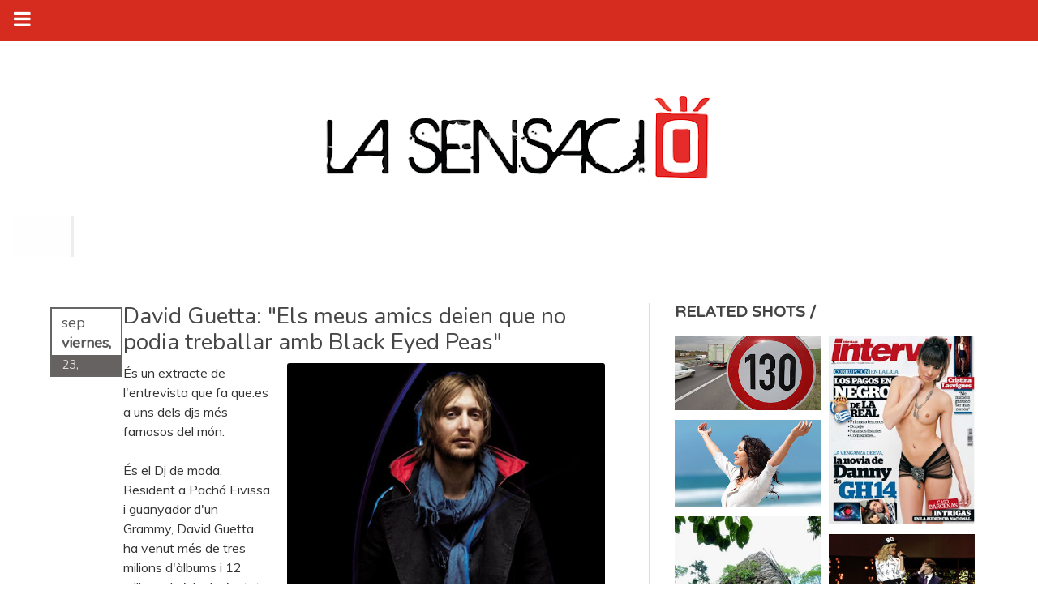

--- FILE ---
content_type: text/html; charset=UTF-8
request_url: https://www.lasensacio.com/2011/09/david-guetta-els-meus-amics-deien-que.html
body_size: 33308
content:
<!DOCTYPE html>
<html class='v2' dir='ltr' xmlns='http://www.w3.org/1999/xhtml' xmlns:b='http://www.google.com/2005/gml/b' xmlns:data='http://www.google.com/2005/gml/data' xmlns:expr='http://www.google.com/2005/gml/expr'>
<head>
<link href='https://www.blogger.com/static/v1/widgets/335934321-css_bundle_v2.css' rel='stylesheet' type='text/css'/>
<meta content='IE=edge' http-equiv='X-UA-Compatible'/>
<meta content='width=device-width,initial-scale=1.0,minimum-scale=1.0,maximum-scale=1.0' name='viewport'/>
<meta content='text/html; charset=UTF-8' http-equiv='Content-Type'/>
<meta content='blogger' name='generator'/>
<link href='https://www.lasensacio.com/favicon.ico' rel='icon' type='image/x-icon'/>
<link href='https://www.lasensacio.com/2011/09/david-guetta-els-meus-amics-deien-que.html' rel='canonical'/>
<link rel="alternate" type="application/atom+xml" title="La Sensació  - Atom" href="https://www.lasensacio.com/feeds/posts/default" />
<link rel="alternate" type="application/rss+xml" title="La Sensació  - RSS" href="https://www.lasensacio.com/feeds/posts/default?alt=rss" />
<link rel="service.post" type="application/atom+xml" title="La Sensació  - Atom" href="https://www.blogger.com/feeds/8981046755410920700/posts/default" />

<link rel="alternate" type="application/atom+xml" title="La Sensació  - Atom" href="https://www.lasensacio.com/feeds/3780490066777375582/comments/default" />
<!--Can't find substitution for tag [blog.ieCssRetrofitLinks]-->
<link href='https://blogger.googleusercontent.com/img/b/R29vZ2xl/AVvXsEhKET49SWSnkvRbjfUeQgg-IB2vlFHuCtfBjdxJR9llpKzqSUwYkDOX-Zxacq33vHfAiW810mdh4PPS6wJ-fiwNbcUZZ2fshNRgFgG84qH2rY7TyWJ5ot-kf_xQqC67yZ4D-aFFpeqHG8uW/s400/preview+%25281%2529.jpg' rel='image_src'/>
<meta content='https://www.lasensacio.com/2011/09/david-guetta-els-meus-amics-deien-que.html' property='og:url'/>
<meta content='David Guetta: &quot;Els meus amics deien que no podia treballar amb Black Eyed Peas&quot;' property='og:title'/>
<meta content='Revista digital d&#39;informació general. Desde l&#39;any 2007' property='og:description'/>
<meta content='https://blogger.googleusercontent.com/img/b/R29vZ2xl/AVvXsEhKET49SWSnkvRbjfUeQgg-IB2vlFHuCtfBjdxJR9llpKzqSUwYkDOX-Zxacq33vHfAiW810mdh4PPS6wJ-fiwNbcUZZ2fshNRgFgG84qH2rY7TyWJ5ot-kf_xQqC67yZ4D-aFFpeqHG8uW/w1200-h630-p-k-no-nu/preview+%25281%2529.jpg' property='og:image'/>
<title>La Sensació : David Guetta: "Els meus amics deien que no podia treballar amb Black Eyed Peas"</title>
<link href='//maxcdn.bootstrapcdn.com/font-awesome/4.2.0/css/font-awesome.min.css' rel='stylesheet'/>
<style id='page-skin-1' type='text/css'><!--
/*
-----------------------------------------------
-------------------------------------------------
<Group description="Header" selector="#back">
<Variable name="header.background.color" description="Background Color" type="color" default="#393939"/>
<Variable name="menu.text.color" description="Menu Text Color" type="color" default="#DCDCDC"/>
<Variable name="menu.text.font" description="Menu Font" type="font" default="normal normal 17px Varela Round"/>
</Group>
<Group description="Menu Dropdown" selector=".dropdown">
<Variable name="dropdown.background.color" description="Dropdown Background" type="color" default="#B7B7B7"/>
<Variable name="dropdown.text.color" description="Dropdown Text Color" type="color" default="#525252"/>
<Variable name="dropdown.border.color" description="Dropdown Border Color" type="color" default="#A3A3A3"/>
<Variable name="dropdown.text.font" description="Dropdown Font" type="font" default="normal normal 15px Varela Round"/>
<Variable name="dropdown.hover.color" description="Dropdown Text Hover" type="color" default="#774141"/>
</Group>
<Group description="Search Bar" selector="#sb-search">
<Variable name="search.background.color" description="Background Color" type="color" default="#767676"/>
<Variable name="search.active.background" description="Active Onclick Background" type="color" default="#da6d0d"/>
<Variable name="search.icon.color" description="Search Icon Color" type="color" default="#E6E6E6"/>
</Group>
<Group description="Sidebar Menu" selector=".topper">
<Variable name="sidebar.menu.color" description="Menu Icon Color" type="color" default="#FFFFFF"/>
<Variable name="sidebar.menu.background" description="On Hover background Color" type="color" default="#B34747"/>
</Group>
<Group description="Blog Title" selector="#header">
<Variable name="blogtitle.text.color" description="Blog Title Color" type="color" default="#CC5050"/>
<Variable name="blogtitle.text.font" description="Blog Title Font" type="font" default="normal normal 49px pacifico"/>
<Variable name="description.text.color" description="Description Text Color" type="color" default="#4B4B4B"/>
<Variable name="description.text.font" description="Description Text Font" type="font" default="normal normal 17px Muli"/>
</Group>
<Group description="Blog Body" selector=".tbody">
<Variable name="body.background.color" description="Body Background Color" type="color" default="#FFFFFF"/>
</Group>
<Group description="Posts Background" selector=".post-outer">
<Variable name="posts.background.color" description="Posts Background Color" type="color" default="#FFFFFF"/>
<Variable name="posts.border.color" description="Posts Border Color" type="color" default="#F4F4F4"/>
</Group>
<Group description="Posts Colors And Font" selector=".post-outer">
<Variable name="posts.text.color" description="Posts Text Color" type="color" default="#636262"/>
<Variable name="posts.text.font" description="Posts Text Font" type="font" default="normal normal 13px Varela Round"/>
<Variable name="posts.text.border" description="Posts Bottom Border" type="color" default="#F7F7F7"/>
</Group>
<Group description="Posts Date" selector=".date-header">
<Variable name="date.text.color" description="Date Text Color" type="color" default="#A3A3A3"/>
<Variable name="date.icon.color" description="Date Icon Color" type="color" default="#A9A8A8"/>
</Group>
<Group description="Posts Comment" selector=".post-comment-link">
<Variable name="comment.text.color" description="Comment Text Color" type="color" default="#A3A3A3"/>
<Variable name="comment.icon.color" description="Comment Icon Color" type="color" default="#BEBEBE"/>
</Group>
<Group description="The END" selector=".nomore">
<Variable name="end.text.color" description="The END Text Color" type="color" default="#5E5E5E"/>
<Variable name="end.line.color" description="The END Line Color" type="color" default="#DEDEDE"/>
</Group>
<Group description="Scroll To Top" selector="#backtotop">
<Variable name="scroll.background.color" description="Scroll Background Color" type="color" default="#DCDCDC"/>
<Variable name="scroll.border.color" description="Scroll Border Color" type="color" default="#A4A4A4"/>
<Variable name="scroll.arrow.color" description="Scroll Arrow Color" type="color" default="#595959"/>
</Group>
<Group description="Posts On PostPages" selector=".post-outer">
<Variable name="posttitle2.text.font" description="PostTitle Postpages Font" type="font" default="normal normal 28px Nunito"/>
<Variable name="posttitle2.text.color" description="PostTitle Postpages Color" type="color" default="#474747"/>
</Group>
<Group description="Post Body" selector=".post-body">
<Variable name="postbody.text.color" description="Post Body Color" type="color" default="#333333"/>
<Variable name="postbody.text.font" description="Post Body Font" type="font" default="normal normal 16px Muli"/>
</Group>
<Group description="Comments Color" selector=".comments">
<Variable name="comments.label.color" description="Comments Title Color" type="color" default="#5C5C5C"/>
<Variable name="comments.labelline.color" description="Comments Title Border Line" type="color" default="#B7B7B7"/>
<Variable name="comments.username.color" description="Comments Username Color" type="color" default="#585858"/>
<Variable name="comments.date.color" description="Comments Date Color" type="color" default="#6C6C6C"/>
<Variable name="comments.text.color" description="Comments Text Color" type="color" default="#454545"/>
</Group>
<Group description="Comments Fonts" selector=".comments">
<Variable name="comments.label.font" description="Comments Label Fonts" type="font" default="normal normal 18px Nunito"/>
<Variable name="comments.user.font" description="Comments UserLink Fonts" type="font" default="normal normal 18px nunito"/>
<Variable name="comments.text.font" description="Comments Text Fonts" type="font" default="normal normal 17px Lucida Grande"/>
</Group>
*/
/*--------------------------------------
--------Layout--------------------------
---------------------------------------*/
#menubar #HTML1.draggable-widget {
margin-right: 25%;
padding: 0;
}
#layout #main-wrapper {
margin-left: 300px;
overflow: visible;
width: 200px;
}
#layout .kickme {
width: 300px;
}
#layout #back {
position: relative;
z-index: 99999999;
}
#layout #menubar #HTML2 {
margin-right: 0;
}
#layout #menubar #HTML1 {
float: left;
margin-right: 0;
width: 40%;
}
body#layout #menubar {
display: block;
height: auto;
overflow: auto;
}
/*--------------------------------------
--------Body--------------------------
---------------------------------------*/
body {
background: #FFFFFF;
min-width: 320px;
}
.tbody {
margin-right: auto !important;
margin-left: auto !important;
}
a {
color: #CD5C5C;
text-decoration: none;
}
a:focus {
outline: none;
}
#backtotop {
bottom: 30px;
font-family: pt sans;
position: fixed;
right: 10px;
width: 30px;
z-index: 9999;
}
#backtotop a {
background: #DCDCDC;
border: 1px solid #A4A4A4;
color: #454545;
font-size: 17px;
padding: 4px 6px 6px;
text-decoration: none;
}
#backtotop .fa.fa-chevron-up {
color: #595959;
}
.arrowtop {
color: #708090;
font-size: 22px;
margin-bottom: 12px;
text-align: center;
width: 37px;
}
.Attribution {
display: none;
}
.blog-posts {
display: none;
}
/*--------------------------------------
--------Header--------------------------
---------------------------------------*/
.fa.fa-angle-down {
font-size: 15px;
left: 4px;
position: relative;
top: 2px;
}
.wrapper-dropdown-3 {
cursor: pointer;
display: inline;
margin-right: 30px;
outline: medium none;
position: relative;
width: 200px;
z-index: 99;
}
.wrapper-dropdown-3 .dropdown:before {
border-color: rgba(255, 255, 255, 0) rgba(255, 225, 245, 0) #A3A3A3;
border-style: solid;
border-width: 0 10px 10px;
bottom: 100%;
content: "";
height: 0;
left: 13px;
position: absolute;
width: 0;
}
.wrapper-dropdown-3 .dropdown:after {
border-color: #B7B7B7 rgba(0, 0, 0, 0);
border-style: solid;
border-width: 0 8px 8px;
bottom: 100%;
content: "";
height: 0;
left: 15px;
position: absolute;
width: 0;
}
.wrapper-dropdown-3 .dropdown {
background: #B7B7B7;
border: 1px solid #A3A3A3;
border-radius: 3px;
font-weight: normal;
left: 0;
list-style: none outside none;
opacity: 0;
padding: 8px 12px;
pointer-events: none;
position: absolute;
right: 0;
top: 52px;
width: 180px;
-moz-transition: all 0.5s ease-in 0s;
-webkit-transition: all 0.5s ease-in 0s;
-o-transition: all 0.5s ease-in 0s;
transition: all 0.5s ease-in 0s;
}
.wrapper-dropdown-3 .dropdown li {
float: left;
padding-left: 10px;
width: 80px;
}
.wrapper-dropdown-3 .dropdown li a {
color: #525252;
display: block;
font: normal normal 15px Varela Round;
padding: 5px 4px;
text-decoration: none;
-moz-transition: all 0.2s ease-out 0s;
-webkit-transition: all 0.2s ease-out 0s;
-o-transition: all 0.2s ease-out 0s;
transition: all 0.2s ease-out 0s;
}
.dropdown li:nth-child(2n+1) {
clear: both;
}
.wrapper-dropdown-3 .dropdown li:hover a {
color: #774141;
}
.wrapper-dropdown-3.active .dropdown {
opacity: 1;
pointer-events: auto;
}
#back {
display: block;
background: #D52C1F;
}
#pic img {
height: 120px !important;
width: 120px !important;
border-radius: 80px;
-moz-border-radius: 80px;
-webkit-border-radius: 80px;
-o-border-radius: 80px;
-ms-border-radius: 80px;
}
.topwrapper {
background: #FFFFFF;
height: 267px;
position: relative;
width: 100%;
}
font {
display: none !important;
}
font {
color: #454545;
display: block;
font-family: muli;
font-size: 13px;
line-height: 18px;
padding-top: 5px;
}
.topper {
background: #D52C1F;
color: #FFFFFF;
font-family: 'Trebuchet MS';
font-size: 17px;
height: 50px;
letter-spacing: 0.4px;
position: fixed;
text-decoration: underline;
top: 0;
width: 58px;
z-index: 999;
}
.toptier {
padding-left: 17px;
padding-right: 20px;
padding-top: 12px;
}
.fa.fa-navicon {
color: #FFFFFF;
font-size: 24px;
}
.topper:hover {
background: #B34747;
}
.infobox {
margin-left: auto;
margin-right: auto;
padding-top: 61px;
}
#header-wrapper {
text-align: center;
}
#Header1 {
margin-bottom: 0;
}
.toog {
background: none repeat scroll 0 0 #090909;
float: left;
height: 55px;
margin: 0 !important;
position: relative;
width: 75px;
}
.titlewrapper h1 a {
color: #CC5050;
text-decoration: none !important;
}
.titlewrapper h1 {
color: #CC5050;
font: normal normal 49px pacifico;
letter-spacing: 1.6px;
}
.descriptionwrapper {
color: #4B4B4B;
font: normal normal 17px Muli;
letter-spacing: 0.4px;
margin-top: -19px;
}
.mypic {
border-radius: 100%;
}
#search-box {
padding-top: 1px;
}
#search-form {
background: #D2D2D2;
padding: 2px 7px;
}
#search-button {
background: none;
border: none;
color: #FFFFFF;
}
.sb-search .fa.fa-search {
color: #E6E6E6;
display: inline-block;
font-size: 17px;
}
#search-text {
background: none;
border-bottom: none;
border-left: none;
border-right: 1px solid #c1c1c1;
border-top: none;
color: #595959;
font-family: varela round;
font-size: 14px;
}
/*----for only image hover .logo:hover span----*/
.infobox:hover .logo span {
background-position: 60px 100px;
position: absolute;
z-index: 99;
display: block;
}
#menubar .widget {
line-height: normal !important;
margin-bottom: 0 !important;
margin-top: 0 !important;
}
#menubar .title {
display: none;
}
#menubar #HTML2 {
float: right;
margin-right: 5%;
display: block;
position: relative;
width: 210px;
}
#HTML2 .widget-content {
margin-top: 10px;
}
#menubar #HTML2 img {
margin-left: 26px;
}
#menubar #HTML1 {
text-align: left;
margin-left: 8%;
white-space: nowrap;
}
#menubar {
height: 50px;
}
.sb-search {
float: right;
height: 30px;
min-width: 40px;
overflow: hidden;
position: relative;
-moz-transition: width 0.3s ease 0s;
-webkit-transition: width 0.3s ease 0s;
-o-transition: width 0.3s ease 0s;
transition: width 0.3s ease 0s;
width: 0;
z-index: 987;
}
.sb-search-input {
background: none repeat scroll 0 0 #FFFFFF;
border: medium none;
color: #2C3E50;
font-family: inherit;
height: 30px;
box-sizing: border-box;
-moz-box-sizing: border-box;
-webkit-box-sizing: border-box;
margin: 0;
outline: medium none;
padding: 3px 60px 3px 10px;
position: absolute;
right: 0;
top: 0;
width: 100%;
}
input[type="search"].sb-search-input {
-webkit-appearance: none;
-webkit-border-radius: 0px;
}
.sb-search-input::-webkit-input-placeholder {
color: #353535;
font-family: muli;
font-size: 13px;
}
.sb-search-input:-moz-placeholder {
color: #353535;
font-family: muli;
font-size: 13px;
}
.sb-search-input:-ms-input-placeholder {
color: #353535;
font-family: muli;
font-size: 13px;
}
.sb-icon-search, .sb-search-submit {
cursor: pointer;
display: block;
height: 33px;
margin: 0;
padding: 0;
position: absolute;
right: 0;
text-align: center;
top: 0;
width: 42px;
}
.sb-search-submit {
background: #fff; /* IE needs this */
-ms-filter: "progid:DXImageTransform.Microsoft.Alpha(Opacity=0)"; /* IE 8 */
filter: alpha(opacity=0); /* IE 5-7 */
opacity: 0;
color: transparent;
color:red;
border: none;
outline: none;
z-index: -1;
}
input.sb-search-input[type="search"] {
color: #515151;
font-family: muli;
font-size: 14px;
}
.sb-icon-search {
background: #767676;
color: #FFFFFF;
font-family: 'icomoon';
font-size: 22px;
font-style: normal;
font-variant: normal;
font-weight: normal;
text-transform: none;
z-index: 90;
-webkit-font-smoothing: antialiased;
}
.sb-icon-search:before {
content: "";
}
.sb-search.sb-search-open,
.no-js .sb-search {
width: 100%;
}
.sb-search.sb-search-open .sb-icon-search,
.no-js .sb-search .sb-icon-search {
background: #da6d0d;
color: #fff;
z-index: 11;
}
.sb-search.sb-search-open .sb-search-submit,
.no-js .sb-search .sb-search-submit {
/*    z-index: 90;*/
}
.pou {
background: #FFFFFF;
display: inline-block;
margin-top: 4px;
}
.pou img {
height: 28px;
margin-right: 8px;
width: 28px;
}
.topwrapper .fa {
background: #FFFFFF;
border: 1px solid #DCDCDC;
-moz-border-radius: 100%;
-webkit-border-radius: 100%;
-o-border-radius: 100%;
border-radius: 100%;
color: #808080;
display: inline-block;
font-size: 14px;
height: 14px;
line-height: 14px;
margin-left: 10px;
padding: 5px;
text-align: center;
width: 14px;
}
.topwrapper .fa.fa-rss {
background: #F49B1A;
border: 1px solid #F49B1A;
color: #FFFFFF;
}
.topwrapper .fa.fa-twitter {
background: #69A8DC;
border: 1px solid #69A8DC;
color: #FFFFFF;
}
.topwrapper .fa.fa-facebook {
background: #3C7BAD;
border: 1px solid #4682B4;
color: #FFFFFF;
}
.topwrapper .fa.fa-pinterest {
background: #CD5959;
border: 1px solid #CD5959;
color: #FFFFFF;
}
#HTML1 .widget-content span {
color: #ffffff;
display: inline-block;
font: normal normal 17px Varela Round;
margin-right: 25px;
padding-top: 14px;
}
#menubar #HTML1 span a {
color: #ffffff;
font: normal normal 17px Varela Round;
margin-right: 29px;
text-decoration: none;
}
.CustomSearch {
display: block;
float: right;
height: 35px;
padding-right: 45px;
padding-top: 15px;
width: 200px;
position: relative;
z-index: 9999;
}
.gsc-input {
Width: 110px;
}
/*--------------------------------------
--------Post Body--------------------------
---------------------------------------*/
.main {
margin-left: 0px;
margin-right: 0px;
padding: 50px;
position: relative;
top: -5px;
display: block;
overflow: visible;
}
#main-wrapper {
background: #FFFFFF;
position: relative;
z-index: 199;
display: inline-block;
width: 100%;
}
.post-body {
color: #333333;
font: normal normal 16px Muli;
line-height: 24px;
-webkit-font-smoothing: antialiased;
}
.post-title {
color: #474747;
font: normal normal 28px Nunito;
line-height: 32px;
}
.title-only a {
color: #636262;
display: block;
font: normal normal 13px Varela Round;
font-weight: normal;
line-height: 19px;
}
.date-header span a {
color: #A3A3A3;
font-family: varela round;
font-size: 11px;
font-weight: normal;
}
.timestamp-link abbr {
border-bottom: medium none;
}
.post-timestamp {
margin-left: 0px;
}
.post-timestamp abbr {
text-decoration: none;
}
.home-link {
display: none;
}
.nomore {
background: #FFFFFF;
color: #5E5E5E;
font-family: pacifico;
font-size: 16px;
letter-spacing: 3px;
padding: 2px 12px;
}
.hrlinee {
background: #DEDEDE;
display: block;
height: 1px;
margin: -16px auto 0;
width: 40%;
}
.fa.fa-calendar-o {
color: #A9A8A8;
font-size: 11px;
}
.post-comment-link {
float: right;
margin-right: 10px;
margin-top: 8px;
}
.fa.fa-comment {
color: #BEBEBE;
font-size: 11px;
}
.comment-link {
color: #A3A3A3;
font-family: varela round;
font-size: 11px;
}
.date-header {
float: left;
}
.thumbo .masks {
background-color: rgba(255, 255, 255, 0.15);
opacity: 0;
-moz-transition: all 0.5s ease 0s;
-webkit-transition: all 0.5s ease 0s;
-o-transition: all 0.5s ease 0s;
transition: all 0.5s ease 0s;
}
.thumbo .masks {
height: 100%;
left: 0;
overflow: hidden;
position: absolute;
top: 0;
width: 100%;
}
.thumbo a {
display: block;
line-height: 0;
}
.post-outer:hover .thumbo img {
-moz-transform: scale(1.05, 1.05);
-webkit-transform: scale(1.05, 1.05);
-o-transform: scale(1.05, 1.05);
-ms-transform: scale(1.05, 1.05);
transform: scale(1.05, 1.05);
}
.thumbo img {
-moz-transition: all 0.5s ease 0s;
-webkit-transition: all 0.5s ease 0s;
-o-transition: all 0.5s ease 0s;
transition: all 0.5s ease 0s;
}
.post-outer:hover .thumbo .masks {
opacity: 1;
}
.title-only {
border-bottom: 1px solid #F7F7F7;
margin-top: 8px;
padding-bottom: 9px;
}
.fa.fa-comments-o {
color: #B44444;
font-size: 15px;
}
.thumbo {
position: relative;
overflow: hidden;
}
.comment-link {
padding-left: 4px;
}
.post-body a {
color: #CD5C5C;
text-decoration: none;
}
.blog-posts center {
bottom: 5px;
left: 0;
margin-left: auto;
margin-right: auto;
position: absolute;
right: 0;
}
.blog-posts {
padding-bottom: 60px;
}
.ias_trigger a {
background: white;
border: 1px solid #888686;
color: #151515;
padding: 8px 10px;
text-transform: uppercase;
}
.post-body h2 {
color: #585858;
font-family: droid serif;
font-size: 23px;
word-spacing: 1px;
}
.post-body h3,.post-body h4 {
color: #515151;
}
.blog-pager a {
font-family: Varela Round;
font-size: 16px;
text-decoration: none;
}
.blog-pager-older-link-title, .blog-pager-newer-link-title {
color: #ECF0F5;
font-family: droid serif;
font-size: 18px;
font-weight: bold;
}
blockquote {
background: url("https://blogger.googleusercontent.com/img/b/R29vZ2xl/AVvXsEie48utkVFAcTbBiT8s5WJNpH3e3K5dhNmZMtxqX8EIEgzbX7k7jaAxCP60RikmhHqzVW8tYuPbepNKaZ05iy-WLW11GikEhnus6l6S8E6UdpWF5kM0k8B208IT_3tKvfod9dF8ccfAN50/s1600/quotes.png") no-repeat scroll 4px -5px rgba(0, 0, 0, 0);
border-bottom: 1px dotted #808080;
color: #444444;
display: block;
font-family: droid serif;
font-size: 18px;
line-height: 28px;
margin-left: 50px;
margin-right: 40px;
margin-top: 15px;
padding: 10px 36px 14px 68px;
}
.ptitle {
text-align: left;
margin: 0px 0px 10px;
}
#backtotop {
display: none;
}
.post-labels a {
margin-left: 1px;
margin-right: 2px;
text-decoration: none;
}
.post-labels, .post-labels a {
color: #676767;
font-family: muli;
font-size: 16px;
margin-right: 20px;
}
.post-labels a:hover {
color: #B44444;
}
.leftcontent {
margin-bottom: 50px;
padding-bottom: 25px;
}
/*--------------------------------------
--------Sidebar--------------------------
---------------------------------------*/
#pageslide {
/* These styles MUST be included. Do not change. */
display: none;
position: absolute;
position: fixed;
top: 0;
height: 100%;
z-index: 999999;
overflow: scroll !important;
/* Specify the width of your pageslide here */
width: 260px;
padding: 20px;
/* These styles are optional, and describe how the pageslide will look */
background-color: #333;
color: #FFF;
-webkit-box-shadow: inset 0 0 5px 5px #222;
-moz-shadow: inset 0 0 5px 5px #222;
box-shadow: inset 0 0 5px 5px #222;
}
#sidebar { display: block; color: #EFEFEF; padding-bottom: 40px; }
#sidebar h2 { color: #FFF; }
#sidebar .nextPrevLink {
display: none;
}
#sidebar .widget h2 {
border-bottom: 1px solid #454545;
color: #BFBFBF;
font-family: varela round;
font-size: 18px;
font-weight: 700;
padding-bottom: 4px;
}
#sidebar .sidebar1 .widget {
font-family: muli;
font-size: 16px;
}
#sidebar .sidebar1 .widget a {
color: #D2D2D2;
font-family: muli;
font-size: 16px;
text-decoration: none;
}
#sidebar .widget-content {
padding: 15px 10px;
}
.close {
margin-bottom: 25px;
}
.close a {
color: #DEDEDE;
font-family: varela round;
font-size: 18px;
}
.close .fa.fa-close {
background: #4D4D4D;
border: 1px solid #B5B2B2;
-moz-border-radius: 100%;
-webkit-border-radius: 100%;
-o-border-radius: 100%;
border-radius: 100%;
color: #BFBEBE;
font-size: 19px;
margin-right: 8px;
padding: 3px 6px;
}
.close {
display: none;
}
.kickme .section {
margin: 0px 7px;
}
.label-size a {
background: none repeat scroll 0 0 #FFFFFF;
border-radius: 7px;
-moz-border-radius: 7px;
-webkit-border-radius: 7px;
-o-border-radius: 7px;
-ms-border-radius: 7px;
color: #FF4500 !important;
display: inline-block;
font-family: pt sans !important;
font-size: 17px !important;
margin-bottom: 12px;
margin-right: 8px;
padding: 4px 8px;
}
.label-size a:hover {
text-decoration: underline !important;
}
.status-msg-wrap {
display: none !important;
}
.cloud-label-widget-content {
text-align: left !important;
}
.kickme ul {
list-style: none;
}
.credit {
margin-top: 10px;
padding-top: 8px;
text-align: center;
font-family: muli;
}
.fa.fa-coffee {
color: #D2D2D2;
padding-right: 2px;
}
.credit a {
color: #DAB98E;
}
.social-feed ul {
padding-left: 0;
}
.social-feed li {
float: left;
height: 65px;
line-height: normal;
margin-bottom: 0;
padding-bottom: 0;
padding-top: 0;
width: 65px;
}
.social-feed img {
border: 2px solid #414141;
height: 65px;
width: 65px;
}
.social-feed img {
opacity: 0.6;
}
.social-feed img:hover {
opacity: 1;
}
#FollowByEmail1 .widget-content {
padding-left: 2px !important;
}
input.gsc-search-button {
background: #D1D1D1;
border: none !important;
font-family: Varela Round;
height: 26px;
}
.FollowByEmail .follow-by-email-inner .follow-by-email-address {
background: #FFFFFF !important;
border: none !important;
font-family: Muli !important;
height: 23px !important;
padding-left: 6px;
}
.follow-by-email-inner input[placeholder] {
color: #D3D3D3;
padding-bottom: 2px !important;
}
input.gsc-input {
background: #F5F5F5;
height: 22px;
font-family: Lora;
}
.FollowByEmail .follow-by-email-inner .follow-by-email-submit {
background: #D1D1D1 !important;
height: 26px !important;
font-family: Varela Round !important;
color: black !important;
border-radius: 0px !important;
}
#related-posts{width:100%;padding-top: 40px;}
#related-posts h2 {
color: #444444;
font: 19px varela round;
position: absolute;
text-transform: uppercase;
top: 0;
}
.relatedm {
width:180px;
height: auto;
display: block;
line-height: 14px;
margin-bottom: 10px;
}
#related-title {
background: none repeat scroll 0 0 rgba(248, 248, 248, 0.84);
bottom: 10px;
color: #353535;
display: none;
font-family: varela round;
font-size: 13px;
font-weight: normal;
line-height: 19px;
margin: 0 auto;
padding: 6px 4px;
position: absolute;
left: 0;
right: 0;
}
#related-title {
-moz-transform: translateY(100px);
-webkit-transform: translateY(100px);
-o-transform: translateY(100px);
-ms-transform: translateY(100px);
transform: translateY(100px);
-moz-transition: all 0.2s ease-in-out 0s;
-webkit-transition: all 0.2s ease-in-out 0s;
-o-transition: all 0.2s ease-in-out 0s;
transition: all 0.2s ease-in-out 0s;
}
.relatedm:hover #related-title {
display: block;
-moz-transform: translateY(0px);
-webkit-transform: translateY(0px);
-o-transform: translateY(0px);
-ms-transform: translateY(0px);
transform: translateY(0px);
}
.post-outer .relatedm img {
border-radius: 0px;
height: auto;
width: 100%;
}
/*--------------------------------------
--------Newer Older Posts---------------
---------------------------------------*/
.nextPrevLink2 {
background-color: transparent;
background-origin: padding-box;
color: #CC3435;
display: block;
opacity: 1;
height: 140px;
position: fixed;
top: 45%;
transition-duration: 1s;
-moz-transition-duration: 1s;
-webkit-transition-duration: 1s;
-o-transition-duration: 1s;
-ms-transition-duration: 1s;
transition-property: all;
-moz-transition-property: all;
-webkit-transition-property: all;
-o-transition-property: all;
-ms-transition-property: all;
width: 66px;
z-index: 99;
}
#nextLink2 .label2 {
transform: rotate(90deg);
-ms-transform: rotate(90deg);
-moz-transform: rotate(90deg);
-webkit-transform: rotate(90deg);
-o-transform: rotate(90deg);
opacity: 1 !important;
}
.nextPrevLink2 .label2 {
display: block;
left: 14px;
opacity: 0.5;
position: absolute;
top: 60px;
}
#nextLink2 .detail2 {
left: auto;
right: 70px !important;
}
.nextPrevLink2 .detail2 {
background-clip: border-box;
background-color: rgba(112, 128, 144, 0.8);
background-origin: padding-box;
overflow: hidden;
position: absolute;
top: 0;
transition-delay: 0.5s;
transition-duration: 0.2s;
transition-property: all;
width: 0;
}
.nextPrevLink2 .detail2 span {
display: block;
height: 100px;
overflow: hidden;
padding: 20px;
width: 180px;
}
.nextPrevLink .detail span a, .nextPrevLink2 .detail2 span a {
text-decoration: none;
}
#nextLink2 {
right: 10px !important;
}
.nextPrevLink2 .label2 {
opacity: 1 !important;
}
.nextPrevLink2:hover .detail2 {
width: 220px;
}
.nextPrevLink {
background-color: transparent;
background-origin: padding-box;
color: #CC3435;
display: block;
opacity: 1;
height: 140px;
position: fixed;
top: 45%;
transition-duration: 1s;
-moz-transition-duration: 1s;
-webkit-transition-duration: 1s;
-o-transition-duration: 1s;
-ms-transition-duration: 1s;
transition-property: all;
-moz-transition-property: all;
-webkit-transition-property: all;
-o-transition-property: all;
-ms-transition-property: all;
width: 66px;
z-index: 99;
}
#nextLink .label {
transform: rotate(90deg);
-ms-transform: rotate(90deg);
-moz-transform: rotate(90deg);
-webkit-transform: rotate(90deg);
opacity: 1 !important;
}
#nextLink .label, #nextLink2 .label2 {
background: #DCDCDC;
border-radius: 5px;
-moz-border-radius: 5px;
-webkit-border-radius: 5px;
-o-border-radius: 5px;
-ms-border-radius: 5px;
color: #454545;
font-family: PT Sans;
font-size: 19px;
letter-spacing: 2.6px;
padding: 3px 10px;
}
.nextPrevLink .label {
display: block;
right: 14px;
opacity: 0.5;
position: absolute;
top: 60px;
}
#nextLink .detail {
right: auto;
left: 70px !important;
}
.nextPrevLink .detail {
background-clip: border-box;
background-color: rgba(112, 128, 144, 0.8);
background-origin: padding-box;
overflow: hidden;
position: absolute;
top: 0;
transition-delay: 0.5s;
-moz-transition-delay: 0.5s;
-webkit-transition-delay: 0.5s;
-o-transition-delay: 0.5s;
-ms-transition-delay: 0.5s;
transition-duration: 0.2s;
-moz-transition-duration: 0.2s;
-webkit-transition-duration: 0.2s;
-o-transition-duration: 0.2s;
-ms-transition-duration: 0.2s;
transition-property: all;
-moz-transition-property: all;
-webkit-transition-property: all;
-o-transition-property: all;
-ms-transition-property: all;
width: 0;
}
.nextPrevLink .detail span {
display: block;
height: 100px;
overflow: hidden;
padding: 20px;
width: 180px;
}
#nextLink {
left: 10px !important;
}
.nextPrevLink .label {
opacity: 1 !important;
}
.nextPrevLink:hover .detail {
width: 220px;
}
/*--------------------------------------
--------Comments--------------------------
---------------------------------------*/
.comments:after, .comments:before {
border: solid transparent;
bottom: 100%;
content: " ";
height: 0;
left: 8%;
pointer-events: none;
position: absolute;
width: 0;
}
.comments:after {
border-color: rgba(136, 183, 213, 0);
border-bottom-color: #DDDDDD;
border-width: 19px;
margin-left: -20px;
}
.comments:before {
border-color: rgba(194, 225, 245, 0);
border-bottom-color: #D2D2D2;
border-width: 30px;
margin-left: -29px;
}
.comments {
background: none repeat scroll 0 0 #DDDDDD;
border: 3px solid #D5D5D5;
margin: 35px 0 0 90px;
padding: 25px;
width: 50%;
min-width: 700px;
max-width: 900px;
position: relative;
border-radius: 4px;
-moz-border-radius: 4px;
-webkit-border-radius: 4px;
-o-border-radius: 4px;
}
.comments h4 {
border-bottom: 1px solid #B7B7B7;
color: #5C5C5C;
display: inline-block;
font: normal normal 18px Nunito;
margin-left: 30px;
padding-bottom: 2px;
}
#comment-holder .comment {
margin-left: 30px;
border-bottom: 1px solid #D5D5D5;
}
.user a {
color: #585858;
font: normal bold 18px nunito;
}
.comments .comments-content .datetime {
display: inline;
padding-left: 10px;
}
.datetime.secondary-text a {
color: #6C6C6C;
font-family: Muli;
font-size: 14px;
letter-spacing: -0.2px;
text-decoration: none;
}
.comment-actions.secondary-text {
display: block;
margin-left: 55px;
margin-top: -6px;
}
.blogger-comment-from-post {
margin-left: auto;
margin-right: auto;
margin-top: 40px;
width: 90%;
}
#comment-post-message {
display: none;
}
.comments .thread-toggle .thread-arrow {
margin-bottom: 0.2em !important;
}
.comments .comments-content .comment-content {
color: #454545;
font: normal normal 17px Lucida Grande;
margin-top: -6px !important;
line-height: 23px;
text-align: left;
letter-spacing: 0.3px;
}
.comments .comment-block {
margin-left: 5px !important;
}
.comment-actions a {
color: #858585;
display: inline-block;
font-family: cursive;
font-size: 12px;
font-weight: bold;
letter-spacing: 0.8px;
margin-right: 10px;
text-decoration: none !important;
text-transform: uppercase;
}
.comments .avatar-image-container {
float: left;
max-height: 48px !important;
overflow: hidden;
width: 60px !important;
}
.comments .avatar-image-container img {
-moz-border-radius: 100%;
-webkit-border-radius: 100%;
-o-border-radius: 100%;
border-radius: 100%;
height: 48px;
max-width: 48px !important;
width: 48px;
}
.continue a {
color: #858585;
font-family: cursive;
font-size: 12px;
font-weight: bold;
letter-spacing: 0.8px;
text-decoration: none;
text-transform: uppercase;
}
.icon.user.blog-author {
display: none !important;
}
.thread-count a {
color: #965D5D;
display: inline-block;
font-family: pt sans;
text-decoration: underline;
}
.post-feeds {
display: none;
}
.post-share-buttons .dummy-container {
display: inline-block;
overflow: hidden;
width: 35px;
}
.post-share-buttons {
margin-bottom: 10px;
margin-left: 2px;
margin-top: 10px;
width: 200px;
}
.post-footer-line-1 {
display: none;
}
.ias_loader {
display: block;
position: absolute;
bottom: 5px;
left: 50%;
}
.fullwrap {
width: 100%;
}
.blog-feeds {
display: none;
}
.CSS_LIGHTBOX {
z-index: 100000 !important;
}
.blog-posts {
margin: 0 auto;
}
.post-outer {
background: #FFFFFF;
border: 1px solid #F4F4F4;
-moz-border-radius: 5px;
-webkit-border-radius: 5px;
-o-border-radius: 5px;
border-radius: 5px;
margin-bottom: 14px;
padding: 12px;
width: 200px;
}
.post-outer img {
width: 100%;
height: auto;
border-radius: 3px;
-moz-border-radius: 3px;
-webkit-border-radius: 3px;
-o-border-radius: 3px;
}
/*--------------------------------------
--------RLightbox-------
---------------------------------------*/
.lightboxOverlay {
position: absolute;
top: 0;
left: 0;
z-index: 9999;
background-color: black;
filter: progid:DXImageTransform.Microsoft.Alpha(Opacity=80);
opacity: 0.8;
display: none;
}
.lightbox {
position: absolute;
left: 0;
width: 100%;
z-index: 10000;
text-align: center;
line-height: 0;
font-weight: normal;
}
.lightbox .lb-image {
display: block;
height: auto;
max-width: inherit;
-webkit-border-radius: 3px;
-moz-border-radius: 3px;
-ms-border-radius: 3px;
-o-border-radius: 3px;
border-radius: 3px;
}
.lightbox a img {
border: none;
}
.lb-outerContainer {
position: relative;
background-color: white;
*zoom: 1;
width: 250px;
height: 250px;
margin: 0 auto;
-webkit-border-radius: 4px;
-moz-border-radius: 4px;
-ms-border-radius: 4px;
-o-border-radius: 4px;
border-radius: 4px;
}
.lb-outerContainer:after {
content: "";
display: table;
clear: both;
}
.lb-container {
padding: 4px;
}
.lb-loader {
position: absolute;
top: 43%;
left: 0;
height: 25%;
width: 100%;
text-align: center;
line-height: 0;
}
.lb-cancel {
display: block;
width: 32px;
height: 32px;
margin: 0 auto;
background: url(https://blogger.googleusercontent.com/img/b/R29vZ2xl/AVvXsEgGEEcZZS7sGQn_t8JTO_lQLNXm0Q_mgrqtdtFpONTj0N9Kj0fu-D_AA8NqVAYc1SyEImUsE8nMb0PlzOa7NUIj5GExHb5kwzuSaviLcKmf7dK-0MzVi7MKFvxOw0d2f9y7BN6lb-u7BIgp/s1600/ajax-loader2.gif) no-repeat;
}
.lb-nav {
position: absolute;
top: 0;
left: 0;
height: 100%;
width: 100%;
z-index: 10;
}
.lb-container > .nav {
left: 0;
}
.lb-nav a {
outline: none;
background-image: url('[data-uri]');
}
.lb-prev, .lb-next {
height: 100%;
cursor: pointer;
display: block;
}
.lb-nav a.lb-prev {
width: 34%;
left: 0;
float: left;
background: url() left 48% no-repeat;
filter: progid:DXImageTransform.Microsoft.Alpha(Opacity=0);
opacity: 0;
-webkit-transition: opacity 0.6s;
-moz-transition: opacity 0.6s;
-o-transition: opacity 0.6s;
transition: opacity 0.6s;
}
.lb-nav a.lb-prev:hover {
filter: progid:DXImageTransform.Microsoft.Alpha(Opacity=100);
opacity: 1;
}
.lb-nav a.lb-next {
width: 64%;
right: 0;
float: right;
background: url() right 48% no-repeat;
filter: progid:DXImageTransform.Microsoft.Alpha(Opacity=0);
opacity: 0;
-webkit-transition: opacity 0.6s;
-moz-transition: opacity 0.6s;
-o-transition: opacity 0.6s;
transition: opacity 0.6s;
}
.lb-nav a.lb-next:hover {
filter: progid:DXImageTransform.Microsoft.Alpha(Opacity=100);
opacity: 1;
}
.lb-dataContainer {
margin: 0 auto;
padding-top: 5px;
*zoom: 1;
width: 100%;
-moz-border-radius-bottomleft: 4px;
-webkit-border-bottom-left-radius: 4px;
border-bottom-left-radius: 4px;
-moz-border-radius-bottomright: 4px;
-webkit-border-bottom-right-radius: 4px;
border-bottom-right-radius: 4px;
}
.lb-dataContainer:after {
content: "";
display: table;
clear: both;
}
.lb-data {
padding: 0 4px;
color: #ccc;
}
.lb-data .lb-details {
width: 85%;
float: left;
text-align: left;
line-height: 1.1em;
}
.lb-data .lb-caption {
font-family: varela round;
font-size: 17px;
line-height: 1.3em;
margin-top: 6px;
}
.lb-data .lb-number {
display: block;
clear: left;
padding-bottom: 1em;
font-size: 12px;
color: #999999;
}
.lb-close .fa.fa-close {
background: #FFFFFF;
-moz-border-radius: 100%;
-webkit-border-radius: 100%;
-o-border-radius: 100%;
border-radius: 100%;
color: #4E4D4D;
font-size: 20px;
padding: 4px 6px;
}
.lb-data .lb-close {
display: block;
float: right;
width: 30px;
height: 30px;
text-align: right;
outline: none;
filter: progid:DXImageTransform.Microsoft.Alpha(Opacity=70);
opacity: 0.7;
-webkit-transition: opacity 0.2s;
-moz-transition: opacity 0.2s;
-o-transition: opacity 0.2s;
transition: opacity 0.2s;
}
.lb-data .lb-close:hover {
cursor: pointer;
filter: progid:DXImageTransform.Microsoft.Alpha(Opacity=100);
opacity: 1;
}
/*--------------------------------------
--------Responsive Media Queries-------
---------------------------------------*/
/*---Screen Width 767px and below-----*/
@media only screen and (max-width: 767px) {
#myprofile {
display: inline-block;
}
.infobox {
width: 100%;
text-align: center;
}
#menubar #HTML1 {
margin-left: 75px;
}
#menubar #HTML1 span a {
margin-right: 10px;
}
.wrapper-dropdown-3 {
margin-right: 10px;
}
.Header {
margin-top: 5px;
}
.post-body img {
width: 90%;
height: auto;
}
.main {
margin-right: 0px;
margin-left: 0px;
padding: 30px;
}
.post-title {
font-size: 24px;
}
}
@media only screen and (max-width: 710px) {
.smenu {
display: none !important;
}
.close {
display: block;
}
}
/*---Screen Width 380px and below-----*/
@media only screen and (max-width: 380px) {
#menubar #HTML1 {
margin-left: 55px;
}
}
@media (min-width: 760px) {
.main {
padding: 50px 10px;
}
}
/*---Screen Width 1420px and above-----*/
@media (min-width: 1420px) {
.main {
padding: 50px 100px;
}
#menubar #HTML2 {
margin-right: 100px;
}
}
@media (min-width: 1550px) {
#menubar #HTML2 {
margin-right: 12%;
}
.relatedm {
width: 200px;
}
#menubar #HTML1 {
margin-left: 12%;
}
}
/*---Screen Width 1700px and above-----*/
@media (min-width: 1700px) {
.main {
padding: 50px 175px;
}
}

--></style>
<style>
/*---Style for Postpages Only-----*/
.blog-posts {
	display:block;  
}
.leftcontent {
float: left;
width: 64%;
height: 100%;
}
.rightcontent {
float: left;
width: 36%;
height: 100%
      margin-left: 15px;
}
.newright {
    border-left: 2px solid #E1DCDC;
    margin-left: -2px;
    padding-left: 30px;
}
.post {
	padding-right: 50px; 
	padding-left: 90px;
	position: relative;
	border-right: 2px solid #E1DCDC; 
}
.goog-inline-block {
margin-right: 5px;  
}
#blog-pager {
display: none;  
}
#mydate {
    border: 2px solid #656565;
    left: 0;
    position: absolute;
    top: 5px;
}
#mydate span {
    color: #595959;
    display: block;
    padding-left: 12px;
    padding-right: 12px;
	font-family: nunito;
}
.dmonth {
    font-size: 18px;
    padding-top: 5px;
}
.dday {
    font-size: 18px;
    font-weight: bold;
    padding-bottom: 2px;
}
#mydate .dyear {
    background: #666262;
    color: #DCDCDC !important;
    font-size: 15px;
    font-weight: normal;
    padding-bottom: 2px;
    padding-top: 2px;
}
.post-footer {
    margin-top: 15px;
	margin-left: 10px;
}
.post-outer  {
background: none;
border: none;
box-shadow: none;
width: auto;
  }
.date-header {
float: none;
  }
.date-header span {
position: relative;
top: 0 !important;
}
.post-body img {
    height: auto;
    width: auto !important;
	max-width: 98%;
	display: inline-block;
}
@media only screen and (max-width: 380px) {
.comments {
margin: 90px 0px 0px 0px !important;
}
}
@media only screen and (max-width: 600px) {
.post {
padding-left: 0px;
}
.post-title {
margin-left: 0px;
}
.comments:after, .comments:before {
left: 15%;
    }
#mydate {
position: relative;
border: none;
top: 0;
left: 0;
margin-bottom: 15px;
display: inline-block;
border-bottom: 1px solid #BFBFBF;
}
#mydate span {
display: inline-block;
padding-left: 0px;
padding-right: 0px;
margin-right: 4px;
font-size: 14px;
}
#mydate .dyear {
background: none;
color: #595959 !important;
font-size: 14px !important;
}
.dday {
font-size: inherit;
font-weight: normal;
}
.dmonth {
font-size: inherit;
}
.ptitle {
margin: 0px;
    }
}
@media only screen and (max-width: 1040px) {
.rightcontent, .leftcontent {
float: none;
width: 100%;
}
.leftcontent .post {
border-right: none;    
padding-right: 0px;
}
.rightcontent .newright {
border-left: none    
}
.comments {
	margin: 90px 0px 0px 35px;  
	min-width: 100px;
	max-width: none;
	width: 80%;  
}
.blogger-comment-from-post {
width: 100%;
    }    
  }
@media (min-width: 1000px) {
.main {
padding: 50px;
}
}
@media (min-width: 1420px) {
#menubar #HTML2 {
margin-right: 8%;
}
}
@media (min-width: 1550px) {
 #menubar #HTML2 {
	margin-right: 9%;    
} 
}
@media only screen and (min-width:1700px) and (max-width:1850px) {
.leftcontent {
width: 65%;    
}  
.rightcontent {
width: 35%;    
}
}
@media (min-width: 1700px) {
.main {
	padding: 50px 200px;    
} 
 #menubar #HTML2 {
	margin-right: 12%;    
} 
.leftcontent {
width: 68%;
}
.rightcontent {
	width: 32%;
}
}
</style>
<link href="//fonts.googleapis.com/css?family=Nunito%7CMuli%7CPacifico%7CVarela+Round" rel="stylesheet" type="text/css">
<script src="//ajax.googleapis.com/ajax/libs/jquery/1.10.2/jquery.min.js"> </script>
<script type='text/javascript'>
//<![CDATA[
var DateCalendar;
function changeDate(d){
if (d == "") {
d = DateCalendar;
}
var da = d.split(' ');
day = "<span class='dday'>"+da[0]+"</span>";
month = "<span class='dmonth'>"+da[1].slice(0,3)+"</span>";
year = "<span class='dyear'>"+da[2]+"</strong>";
document.write(month+day+year);
DateCalendar = d;
}
//]]>
</script>
<link href='https://www.blogger.com/dyn-css/authorization.css?targetBlogID=8981046755410920700&amp;zx=4f80857a-0742-4aae-968f-1dfb088bc8f7' media='none' onload='if(media!=&#39;all&#39;)media=&#39;all&#39;' rel='stylesheet'/><noscript><link href='https://www.blogger.com/dyn-css/authorization.css?targetBlogID=8981046755410920700&amp;zx=4f80857a-0742-4aae-968f-1dfb088bc8f7' rel='stylesheet'/></noscript>
<meta name='google-adsense-platform-account' content='ca-host-pub-1556223355139109'/>
<meta name='google-adsense-platform-domain' content='blogspot.com'/>

<!-- data-ad-client=ca-pub-4000149756687437 -->

</head>
<body>
<div class='fullwrap'>
<div class='tbody'>
<div id='back'>
<div class='section' id='menubar'><div class='widget HTML' data-version='1' id='HTML2'>
<h2 class='title'>Search</h2>
<div class='widget-content'>
</div>
<div class='clear'></div>
</div></div>
</div>
<div class='topper'>
<div class='toptier'>
<div class='toogle'>
<a class='impatient' href='#sidebar'><i class='fa  fa-navicon'></i></a>
</div>
</div>
</div>
<div class='topwrapper'>
<div id='header-wrapper'>
<div class='infobox'>
<div class='header section' id='header'><div class='widget Image' data-version='1' id='Image1'>
<div class='widget-content'>
<a href='http://www.lasensacio.com'>
<img alt='' height='119' id='Image1_img' src='https://blogger.googleusercontent.com/img/b/R29vZ2xl/AVvXsEjv_oQVL16FMThnnzn6ufyDKDR6gVz0VHIeni_HzDD7_g_cz5AzgGjCIP9HOKCBLmwznLFDfYofOa5TeG47UxAdi3xxO-X5sPhtoRdOTShwnoNB4CPqgTY6pRSb1ieS5vPQ5yg1SJuVGq0/s500/la+sensacio+4k.png' width='500'/>
</a>
<br/>
</div>
<div class='clear'></div>
</div><div class='widget Header' data-version='1' id='Header1'>
<div id='header-inner'>
<a href='https://www.lasensacio.com/' style='display: block'>
<img alt='La Sensació ' height='80px; ' id='Header1_headerimg' src='https://blogger.googleusercontent.com/img/b/R29vZ2xl/AVvXsEgwiUCx795Ag2H20sF_Xi2Dz2uHI7JZe1G9rKju04MMdcVvbpqnosUz0S9mcwZqLlzC5PdEFZ4Vij1yZbSIAXPY1pP9NLfVhyphenhyphenk7KmQpwlim3oUU3RDneenfqp9WnXQIw-WT_VkhXE8Kz1k/s1600/333-3330324_imagenes-en-png-con-fondo-transparente-johns-hopkins.png' style='display: block' width='76px; '/>
</a>
</div>
</div></div>
<!--Social Media Icons Start-->
<div class='pou'>
<a href='#'><img src='https://blogger.googleusercontent.com/img/b/R29vZ2xl/AVvXsEgHfnPPNEKShRr2zGXd2eC5cmpxNZWT5Z9pA5ALwHNc-SfKkn5brc5ttAXyFk_QAl4PRdOejH-owl9KxrT2yF4ltYQ6WNKU5TgA9D3CP2kg0_ruAZnCcJKBGkEniyhhVduAJIKjzjCR4TVc/s1600/rss-64.png'/></a>
<a href='#'><img src='https://blogger.googleusercontent.com/img/b/R29vZ2xl/AVvXsEhHNkoVEd0V0UcsF_TVPVVN_3eCUFaSzMgWAM2kzdLhaWW6H4eNeIZovunmM3K32eYWZESyzi0FvrpRU-6-dV1s5qCl8DnhoBp2_abtnW0WJqrainK4QZ4kHjzgs7lJh0WjnN_yqEpOfcGh/s1600/twitter-64.png'/></a>
<a href='#'><img src='https://blogger.googleusercontent.com/img/b/R29vZ2xl/AVvXsEjJ-TJDV8bSnmueVgRUJ6sMP1jzo-tKOdyPZR-d3W2MWilCzSSv5OOfMqt2fPOaNgA_RxgkPjqWWKJV71Qw6HxU8nFED0IqLazuIkK0cXfX5b8teKlmkzltrsHMvRQJ7_9a6oZNYroUX1-3/s1600/facebook-64.png'/></a>
<a href='#'><img src='https://blogger.googleusercontent.com/img/b/R29vZ2xl/AVvXsEg4l4wak2msvNJueLxRKwLCN-IkwSNd_P3fjoF_LFVcQav5jlvjmUDtwkQ1uRMHVSAz3qtJJZkjvzOPQba-EIGXX_brhK6AkmxI95nm1UmjD1VXYmDS37UNsroetU5V7Jed0LG306_lPGA2/s1600/instagram-64.png'/></a>
</div>
<!--End -->
</div>
</div>
</div>
<div id='main-wrapper'>
<div class='main section' id='main'><div class='widget Blog' data-version='1' id='Blog1'>
<div class='blog-posts hfeed'>
<!--Can't find substitution for tag [defaultAdStart]-->

          <div class="date-outer">
        

          <div class="date-posts">
        
<div class='post-outer'>
<div class='leftcontent'>
<div class='post hentry uncustomized-post-template' itemprop='blogPost' itemscope='itemscope' itemtype='http://schema.org/BlogPosting'>
<meta content='https://blogger.googleusercontent.com/img/b/R29vZ2xl/AVvXsEhKET49SWSnkvRbjfUeQgg-IB2vlFHuCtfBjdxJR9llpKzqSUwYkDOX-Zxacq33vHfAiW810mdh4PPS6wJ-fiwNbcUZZ2fshNRgFgG84qH2rY7TyWJ5ot-kf_xQqC67yZ4D-aFFpeqHG8uW/s400/preview+%25281%2529.jpg' itemprop='image_url'/>
<meta content='8981046755410920700' itemprop='blogId'/>
<meta content='3780490066777375582' itemprop='postId'/>
<a name='3780490066777375582'></a>
<div class='ptitle'>
<h3 class='post-title entry-title' itemprop='name'>
David Guetta: "Els meus amics deien que no podia treballar amb Black Eyed Peas"
</h3>
<span class='post-comment-link'>
</span>
</div>
<div id='mydate'>
<script>changeDate('viernes, septiembre 23, 2011');</script>
</div>
<div class='post-header'>
<div class='post-header-line-1'></div>
</div>
<div class='post-body entry-content' id='post-body-3780490066777375582' itemprop='description articleBody'>
<div class="separator" style="clear: both; text-align: center;"><a href="https://blogger.googleusercontent.com/img/b/R29vZ2xl/AVvXsEhKET49SWSnkvRbjfUeQgg-IB2vlFHuCtfBjdxJR9llpKzqSUwYkDOX-Zxacq33vHfAiW810mdh4PPS6wJ-fiwNbcUZZ2fshNRgFgG84qH2rY7TyWJ5ot-kf_xQqC67yZ4D-aFFpeqHG8uW/s1600/preview+%25281%2529.jpg" imageanchor="1" style="clear: right; float: right; margin-bottom: 1em; margin-left: 1em;"><img border="0" height="300" src="https://blogger.googleusercontent.com/img/b/R29vZ2xl/AVvXsEhKET49SWSnkvRbjfUeQgg-IB2vlFHuCtfBjdxJR9llpKzqSUwYkDOX-Zxacq33vHfAiW810mdh4PPS6wJ-fiwNbcUZZ2fshNRgFgG84qH2rY7TyWJ5ot-kf_xQqC67yZ4D-aFFpeqHG8uW/s400/preview+%25281%2529.jpg" width="400" /></a></div>És un extracte de l'entrevista que fa que.es a uns dels djs més famosos del món. <br />
<br />
És el Dj de moda. Resident a Pachá Eivissa i guanyador d'un Grammy, David Guetta ha venut més de tres milions d'àlbums i 12 milions de 'singles' a tot el món. I ara torna a la càrrega amb el seu cinquè disc d'estudi, 'Nothing but the beat'. Un treball ple de col.laboracions que li fa "molt feliç". El secret del seu èxit, diu Guetta, radica en "barrejar coses rares". <br />
<br />
"M'agrada barrejar música fosca amb ritmes alegres", afegeix Guetta. Una cosa que fa 15 anys no estava molt ben vist. "Els meus amics deien que no podia treballar amb Black Eyed Peas o artistes pop, perquè pensaven que perdria la meva credibilitat com a Dj, jo els deia que no volia ser creïble, que volia ser increïble", relata entre rialles. <br />
<br />
&#191;Creu que ho ha aconseguit? "Crec que ara mateix sóc totes dues", diu tímidament. Però no li agrada que li puguin considerar un déu. "Sóc una persona normal que té molta passió pel que fa", afirma.Guetta es considera un afortunat per poder viure de la música. "Per això he de donar el 300% als meus fans, perquè mai en la meva vida vaig pensar en arribar a aquest nivell", afirma. I llavors apunta: "Vaig començar com a Dj en un petit club, però ja era feliç". <br />
<br />
"Tinc dos fills molt petits i quan estan de vacances res, res em pot fer treballar, ni deu milions. No m'importa. És la meva família". Així de contundent es mostra David Guetta a l'hora de parlar dels seus fills, als quals assegura que durant l'any només pot veure "un o dos dies a la setmana". De fet, confessa Dj, la setmana passada va volar des de Nova York per poder ser present el primer dia d'escola d'un d'ells. <br />
<br />
Parir 'Nothing But The Beat' no ha estat fàcil. Primer, reuneix el planter d'artistes que aparcar al disc. Després, els arranjaments. I, finalment, la promoció. Treu hores de son. Quantes hores ha dormit David Guetta aquest estiu? "Unes poques, però ho porto bé, perquè és que m'agrada molt el que faig i tinc sort de poder viure d'això", recorda David Guetta. El pitjor és quan part d'aquestes hores es resten a la família. "Això és el més difícil de tot, és un sacrifici". <br />
<br />
Per al seu cinquè àlbum d'estudi David Guetta s'ha envoltat d'un elenc de grans noms entre els quals hi ha Flo-Rida, Nicki Minaj, Taio Cruz, Ludacris, will.i.am, Usher, Snoop Dogg, Jessie J, Jennifer Hudson , Akon, Sia, Lil Wayne, Chris Brown i Timbaland, entre altres. <br />
<br />
L'èxit de Guetta és tal, que pot presumir de punxar, literalment, al cel. Ho va fer en un avió, durant la festa 'Fly me, I'ma famous'. No obstant això, no ha estat fàcil arribar fins aquí. "Han passat 15 anys treballant, no ha estat d'un dia per l'altre", diu el francès. Encara que insisteixi en què la seva passió és fer música. "Barrejar electrònica i també treballar amb artistes de hip-hop o rythm &amp; blues i crec que estic fent un nou tipus de música, un recull diferent", conclou el que està considerat com un dels millors DJ del món.
<div style='clear: both;'></div>
</div>
<div class='post-footer'>
<div class='post-footer-line post-footer-line-1'>
<span class='post-author vcard'>
</span>
<span class='post-timestamp'>
</span>
<span class='reaction-buttons'>
</span>
<span class='star-ratings'>
</span>
<span class='post-comment-link'>
</span>
<span class='post-backlinks post-comment-link'>
</span>
<span class='post-icons'>
<span class='item-control blog-admin pid-949557021'>
<a href='https://www.blogger.com/post-edit.g?blogID=8981046755410920700&postID=3780490066777375582&from=pencil' title='Editar entrada'>
<img alt='' class='icon-action' height='18' src='https://resources.blogblog.com/img/icon18_edit_allbkg.gif' width='18'/>
</a>
</span>
</span>
</div>
<div class='post-share-buttons goog-inline-block'>
<a class='goog-inline-block share-button sb-email' href='https://www.blogger.com/share-post.g?blogID=8981046755410920700&postID=3780490066777375582&target=email' target='_blank' title='Enviar por correo electrónico'><span class='share-button-link-text'>Enviar por correo electrónico</span></a><a class='goog-inline-block share-button sb-blog' href='https://www.blogger.com/share-post.g?blogID=8981046755410920700&postID=3780490066777375582&target=blog' onclick='window.open(this.href, "_blank", "height=270,width=475"); return false;' target='_blank' title='Escribe un blog'><span class='share-button-link-text'>Escribe un blog</span></a><a class='goog-inline-block share-button sb-twitter' href='https://www.blogger.com/share-post.g?blogID=8981046755410920700&postID=3780490066777375582&target=twitter' target='_blank' title='Compartir en X'><span class='share-button-link-text'>Compartir en X</span></a><a class='goog-inline-block share-button sb-facebook' href='https://www.blogger.com/share-post.g?blogID=8981046755410920700&postID=3780490066777375582&target=facebook' onclick='window.open(this.href, "_blank", "height=430,width=640"); return false;' target='_blank' title='Compartir con Facebook'><span class='share-button-link-text'>Compartir con Facebook</span></a><a class='goog-inline-block share-button sb-pinterest' href='https://www.blogger.com/share-post.g?blogID=8981046755410920700&postID=3780490066777375582&target=pinterest' target='_blank' title='Compartir en Pinterest'><span class='share-button-link-text'>Share to Pinterest</span></a>
</div>
<div class='post-footer-line post-footer-line-2'>
<span class='post-labels'>
<a href='https://www.lasensacio.com/search/label/ARXIU' rel='tag'>#ARXIU</a>
<a href='https://www.lasensacio.com/search/label/lasensacio' rel='tag'>#lasensacio</a>
<a href='https://www.lasensacio.com/search/label/musica' rel='tag'>#musica</a>
</span>
</div>
<div class='post-footer-line post-footer-line-3'>
<span class='post-location'>
</span>
</div>
</div>
</div>
</div>
<div class='rightcontent'>
<div class='newright'>
<script type='text/javascript'>
//<![CDATA[
imgr=new Array();imgr[0]="http://2.bp.blogspot.com/-ex3V86fj4dQ/UrCQQa4cLsI/AAAAAAAAFdA/j2FCTmGOrog/s1600/no-thumbnail.png";showRandomImg=true;aBold=true;summaryPost=400;summaryTitle=20;numposts1=12;numposts2=4;function removeHtmlTag(strx,chop){var s=strx.split("<");for(var i=0;i<s.length;i++){if(s[i].indexOf(">")!=-1){s[i]=s[i].substring(s[i].indexOf(">")+1,s[i].length)}}s=s.join("");s=s.substring(0,chop-1);return s}
  function showrecentposts1(json){j=(showRandomImg)?Math.floor((imgr.length+1)*Math.random()):0;img=new Array();if(numposts2<=json.feed.entry.length){maxpost=numposts2}else{maxpost=json.feed.entry.length}for(var i=0;i<maxpost;i++){var entry=json.feed.entry[i];var posttitle=entry.title.$t;var pcm;var posturl;if(i==json.feed.entry.length)break;for(var k=0;k<entry.link.length;k++){if(entry.link[k].rel=='alternate'){posturl=entry.link[k].href;break}}for(var k=0;k<entry.link.length;k++){if(entry.link[k].rel=='replies'&&entry.link[k].type=='text/html'){pcm=entry.link[k].title.split(" ")[0];break}}if("content"in entry){var postcontent=entry.content.$t}else if("summary"in entry){var postcontent=entry.summary.$t}else var postcontent="";postdate=entry.published.$t;if(j>imgr.length-1)j=0;img[i]=imgr[j];s=postcontent;a=s.indexOf("<img");b=s.indexOf("src=\"",a);c=s.indexOf("\"",b+5);d=s.substr(b+5,c-b-5);if((a!=-1)&&(b!=-1)&&(c!=-1)&&(d!=""))img[i]=d;var month=[1,2,3,4,5,6,7,8,9,10,11,12];var month2=["Jan","Feb","Mar","Apr","May","Jun","Jul","Aug","Sep","Oct","Nov","Dec"];var day=postdate.split("-")[2].substring(0,2);var m=postdate.split("-")[1];var y=postdate.split("-")[0];for(var u2=0;u2<month.length;u2++){if(parseInt(m)==month[u2]){m=month2[u2];break}}var daystr=day+' '+m+' '+y;pcm='<a href="'+posturl+'">'+pcm+' comments</a>';var trtd='<div class="col_maskolis"><h2 class="posttitle"><a href="'+posturl+'">'+posttitle+'</a></h2><a href="'+posturl+'"><img class="related_img" src="'+img[i]+'"/></a><div class="clear"></div></div>';document.write(trtd);j++}}var relatedTitles=new Array();var relatedTitlesNum=0;var relatedUrls=new Array();var thumburl=new Array();function related_results_labels_thumbs(json){for(var i=0;i<json.feed.entry.length;i++){var entry=json.feed.entry[i];relatedTitles[relatedTitlesNum]=entry.title.$t;try{thumburl[relatedTitlesNum]=entry.gform_foot.url}catch(error){s=entry.content.$t;a=s.indexOf("<img");b=s.indexOf("src=\"",a);c=s.indexOf("\"",b+5);d=s.substr(b+5,c-b-5);if((a!=-1)&&(b!=-1)&&(c!=-1)&&(d!="")){thumburl[relatedTitlesNum]=d}else thumburl[relatedTitlesNum]='http://2.bp.blogspot.com/-ex3V86fj4dQ/UrCQQa4cLsI/AAAAAAAAFdA/j2FCTmGOrog/s1600/no-thumbnail.png'}if(relatedTitles[relatedTitlesNum].length>35)relatedTitles[relatedTitlesNum]=relatedTitles[relatedTitlesNum].substring(0,35)+"...";for(var k=0;k<entry.link.length;k++){if(entry.link[k].rel=='alternate'){relatedUrls[relatedTitlesNum]=entry.link[k].href;relatedTitlesNum++}}}}function removeRelatedDuplicates_thumbs(){var tmp=new Array(0);var tmp2=new Array(0);var tmp3=new Array(0);for(var i=0;i<relatedUrls.length;i++){if(!contains_thumbs(tmp,relatedUrls[i])){tmp.length+=1;tmp[tmp.length-1]=relatedUrls[i];tmp2.length+=1;tmp3.length+=1;tmp2[tmp2.length-1]=relatedTitles[i];tmp3[tmp3.length-1]=thumburl[i]}}relatedTitles=tmp2;relatedUrls=tmp;thumburl=tmp3}function contains_thumbs(a,e){for(var j=0;j<a.length;j++)if(a[j]==e)return true;return false}function printRelatedLabels_thumbs(){for(var i=0;i<relatedUrls.length;i++){if((relatedUrls[i]==currentposturl)||(!(relatedTitles[i]))){relatedUrls.splice(i,1);relatedTitles.splice(i,1);thumburl.splice(i,1);i--}}var r=Math.floor((relatedTitles.length-1)*Math.random());var i=0;if(relatedTitles.length>0)document.write('<h2>'+relatedpoststitle+'</h2>');document.write('<div style="clear: both;"/>');while(i<relatedTitles.length&&i<20&&i<maxresults){document.write('<a class="relatedm"');if(i!=0)document.write('"');else document.write('"');document.write(' href="'+relatedUrls[r]+'"><img class="related_img" src="'+thumburl[r]+'"/><div id="related-title">'+relatedTitles[r]+'</div></a>');if(r<relatedTitles.length-1){r++}else{r=0}i++}document.write('</div>');relatedUrls.splice(0,relatedUrls.length);thumburl.splice(0,thumburl.length);relatedTitles.splice(0,relatedTitles.length)}
//]]>
</script>
<div id='related-posts'>
<script src='/feeds/posts/default/-/ARXIU?alt=json-in-script&callback=related_results_labels_thumbs&max-results=5' type='text/javascript'></script>
<script src='/feeds/posts/default/-/lasensacio?alt=json-in-script&callback=related_results_labels_thumbs&max-results=5' type='text/javascript'></script>
<script src='/feeds/posts/default/-/musica?alt=json-in-script&callback=related_results_labels_thumbs&max-results=5' type='text/javascript'></script>
<script type='text/javascript'>
var currentposturl="https://www.lasensacio.com/2011/09/david-guetta-els-meus-amics-deien-que.html";
var maxresults=6;
var relatedpoststitle="<b>Related Shots /</b>";
removeRelatedDuplicates_thumbs();
printRelatedLabels_thumbs();
</script>
</div>
</div></div>
<div class='clear'></div>
<div class='comments' id='comments'>
<a name='comments'></a>
<div id='backlinks-container'>
<div id='Blog1_backlinks-container'>
</div>
</div>
</div>
</div>
<!--Can't find substitution for tag [defaultAdEnd]-->
<div class='inline-ad'>
</div>
<!--Can't find substitution for tag [adStart]-->

        </div></div>
      
<!--Can't find substitution for tag [adEnd]-->
</div>
<div class='ie'>
<div class='blog-pager' id='blog-pager'>
<span id='blog-pager-older-link'>
<a class='blog-pager-older-link' href='https://www.lasensacio.com/2011/09/sara-carbonero-i-jon-kortajarena-salten.html' id='Blog1_blog-pager-older-link' title='Entrada antigua'>Entrada antigua</a>
</span>
</div>
<div class='clear'></div>
</div>
<div class='post-feeds'>
</div>
</div></div>
</div>
<div id='sidebar'>
<div class='close'><a href='javascript:$.pageslide.close()'><i class='fa fa-close'></i>Close</a></div>
<div class='kickme'>
<div class='sidebar1 section' id='kick'><div class='widget HTML' data-version='1' id='HTML1'>
<h2 class='title'>Menu</h2>
<div class='widget-content'>
<iframe src="//www.facebook.com/plugins/likebox.php?href=https://www.facebook.com/LASENSACI%C3%93-269275836439787&amp;width&amp;height=258&amp;colorscheme=light&amp;show_faces=true&amp;header=false&amp;stream=false&amp;show_border=false&amp;appId=383026008388980" scrolling="no" frameborder="0" style="border:none; overflow:hidden; height:258px;" allowtransparency="true"></iframe>
</div>
<div class='clear'></div>
</div>
<div class='widget HTML' data-version='1' id='HTML5'>
<h2 class='title'>Instagram</h2>
<div class='widget-content'>
</div>
<div class='clear'></div>
</div>
</div>
</div>
<div class='credit'><span><i class='fa fa-coffee'></i> Created by <a href='https://www.lasensacio.com/'>LA SENSACIÓ</a></span></div>
</div>
<div id='backtotop'>
</div>
<script type='text/javascript'>
/*!
 * Masonry PACKAGED v3.1.5
 * Cascading grid layout library
 * http://masonry.desandro.com
 * MIT License
 * by David DeSandro
 */
//<![CDATA[
!function(a){function b(){}function c(a){function c(b){b.prototype.option||(b.prototype.option=function(b){a.isPlainObject(b)&&(this.options=a.extend(!0,this.options,b))})}function e(b,c){a.fn[b]=function(e){if("string"==typeof e){for(var g=d.call(arguments,1),h=0,i=this.length;i>h;h++){var j=this[h],k=a.data(j,b);if(k)if(a.isFunction(k[e])&&"_"!==e.charAt(0)){var l=k[e].apply(k,g);if(void 0!==l)return l}else f("no such method '"+e+"' for "+b+" instance");else f("cannot call methods on "+b+" prior to initialization; attempted to call '"+e+"'")}return this}return this.each(function(){var d=a.data(this,b);d?(d.option(e),d._init()):(d=new c(this,e),a.data(this,b,d))})}}if(a){var f="undefined"==typeof console?b:function(a){console.error(a)};return a.bridget=function(a,b){c(b),e(a,b)},a.bridget}}var d=Array.prototype.slice;"function"==typeof define&&define.amd?define("jquery-bridget/jquery.bridget",["jquery"],c):c(a.jQuery)}(window),function(a){function b(b){var c=a.event;return c.target=c.target||c.srcElement||b,c}var c=document.documentElement,d=function(){};c.addEventListener?d=function(a,b,c){a.addEventListener(b,c,!1)}:c.attachEvent&&(d=function(a,c,d){a[c+d]=d.handleEvent?function(){var c=b(a);d.handleEvent.call(d,c)}:function(){var c=b(a);d.call(a,c)},a.attachEvent("on"+c,a[c+d])});var e=function(){};c.removeEventListener?e=function(a,b,c){a.removeEventListener(b,c,!1)}:c.detachEvent&&(e=function(a,b,c){a.detachEvent("on"+b,a[b+c]);try{delete a[b+c]}catch(d){a[b+c]=void 0}});var f={bind:d,unbind:e};"function"==typeof define&&define.amd?define("eventie/eventie",f):"object"==typeof exports?module.exports=f:a.eventie=f}(this),function(a){function b(a){"function"==typeof a&&(b.isReady?a():f.push(a))}function c(a){var c="readystatechange"===a.type&&"complete"!==e.readyState;if(!b.isReady&&!c){b.isReady=!0;for(var d=0,g=f.length;g>d;d++){var h=f[d];h()}}}function d(d){return d.bind(e,"DOMContentLoaded",c),d.bind(e,"readystatechange",c),d.bind(a,"load",c),b}var e=a.document,f=[];b.isReady=!1,"function"==typeof define&&define.amd?(b.isReady="function"==typeof requirejs,define("doc-ready/doc-ready",["eventie/eventie"],d)):a.docReady=d(a.eventie)}(this),function(){function a(){}function b(a,b){for(var c=a.length;c--;)if(a[c].listener===b)return c;return-1}function c(a){return function(){return this[a].apply(this,arguments)}}var d=a.prototype,e=this,f=e.EventEmitter;d.getListeners=function(a){var b,c,d=this._getEvents();if(a instanceof RegExp){b={};for(c in d)d.hasOwnProperty(c)&&a.test(c)&&(b[c]=d[c])}else b=d[a]||(d[a]=[]);return b},d.flattenListeners=function(a){var b,c=[];for(b=0;b<a.length;b+=1)c.push(a[b].listener);return c},d.getListenersAsObject=function(a){var b,c=this.getListeners(a);return c instanceof Array&&(b={},b[a]=c),b||c},d.addListener=function(a,c){var d,e=this.getListenersAsObject(a),f="object"==typeof c;for(d in e)e.hasOwnProperty(d)&&-1===b(e[d],c)&&e[d].push(f?c:{listener:c,once:!1});return this},d.on=c("addListener"),d.addOnceListener=function(a,b){return this.addListener(a,{listener:b,once:!0})},d.once=c("addOnceListener"),d.defineEvent=function(a){return this.getListeners(a),this},d.defineEvents=function(a){for(var b=0;b<a.length;b+=1)this.defineEvent(a[b]);return this},d.removeListener=function(a,c){var d,e,f=this.getListenersAsObject(a);for(e in f)f.hasOwnProperty(e)&&(d=b(f[e],c),-1!==d&&f[e].splice(d,1));return this},d.off=c("removeListener"),d.addListeners=function(a,b){return this.manipulateListeners(!1,a,b)},d.removeListeners=function(a,b){return this.manipulateListeners(!0,a,b)},d.manipulateListeners=function(a,b,c){var d,e,f=a?this.removeListener:this.addListener,g=a?this.removeListeners:this.addListeners;if("object"!=typeof b||b instanceof RegExp)for(d=c.length;d--;)f.call(this,b,c[d]);else for(d in b)b.hasOwnProperty(d)&&(e=b[d])&&("function"==typeof e?f.call(this,d,e):g.call(this,d,e));return this},d.removeEvent=function(a){var b,c=typeof a,d=this._getEvents();if("string"===c)delete d[a];else if(a instanceof RegExp)for(b in d)d.hasOwnProperty(b)&&a.test(b)&&delete d[b];else delete this._events;return this},d.removeAllListeners=c("removeEvent"),d.emitEvent=function(a,b){var c,d,e,f,g=this.getListenersAsObject(a);for(e in g)if(g.hasOwnProperty(e))for(d=g[e].length;d--;)c=g[e][d],c.once===!0&&this.removeListener(a,c.listener),f=c.listener.apply(this,b||[]),f===this._getOnceReturnValue()&&this.removeListener(a,c.listener);return this},d.trigger=c("emitEvent"),d.emit=function(a){var b=Array.prototype.slice.call(arguments,1);return this.emitEvent(a,b)},d.setOnceReturnValue=function(a){return this._onceReturnValue=a,this},d._getOnceReturnValue=function(){return this.hasOwnProperty("_onceReturnValue")?this._onceReturnValue:!0},d._getEvents=function(){return this._events||(this._events={})},a.noConflict=function(){return e.EventEmitter=f,a},"function"==typeof define&&define.amd?define("eventEmitter/EventEmitter",[],function(){return a}):"object"==typeof module&&module.exports?module.exports=a:this.EventEmitter=a}.call(this),function(a){function b(a){if(a){if("string"==typeof d[a])return a;a=a.charAt(0).toUpperCase()+a.slice(1);for(var b,e=0,f=c.length;f>e;e++)if(b=c[e]+a,"string"==typeof d[b])return b}}var c="Webkit Moz ms Ms O".split(" "),d=document.documentElement.style;"function"==typeof define&&define.amd?define("get-style-property/get-style-property",[],function(){return b}):"object"==typeof exports?module.exports=b:a.getStyleProperty=b}(window),function(a){function b(a){var b=parseFloat(a),c=-1===a.indexOf("%")&&!isNaN(b);return c&&b}function c(){for(var a={width:0,height:0,innerWidth:0,innerHeight:0,outerWidth:0,outerHeight:0},b=0,c=g.length;c>b;b++){var d=g[b];a[d]=0}return a}function d(a){function d(a){if("string"==typeof a&&(a=document.querySelector(a)),a&&"object"==typeof a&&a.nodeType){var d=f(a);if("none"===d.display)return c();var e={};e.width=a.offsetWidth,e.height=a.offsetHeight;for(var k=e.isBorderBox=!(!j||!d[j]||"border-box"!==d[j]),l=0,m=g.length;m>l;l++){var n=g[l],o=d[n];o=h(a,o);var p=parseFloat(o);e[n]=isNaN(p)?0:p}var q=e.paddingLeft+e.paddingRight,r=e.paddingTop+e.paddingBottom,s=e.marginLeft+e.marginRight,t=e.marginTop+e.marginBottom,u=e.borderLeftWidth+e.borderRightWidth,v=e.borderTopWidth+e.borderBottomWidth,w=k&&i,x=b(d.width);x!==!1&&(e.width=x+(w?0:q+u));var y=b(d.height);return y!==!1&&(e.height=y+(w?0:r+v)),e.innerWidth=e.width-(q+u),e.innerHeight=e.height-(r+v),e.outerWidth=e.width+s,e.outerHeight=e.height+t,e}}function h(a,b){if(e||-1===b.indexOf("%"))return b;var c=a.style,d=c.left,f=a.runtimeStyle,g=f&&f.left;return g&&(f.left=a.currentStyle.left),c.left=b,b=c.pixelLeft,c.left=d,g&&(f.left=g),b}var i,j=a("boxSizing");return function(){if(j){var a=document.createElement("div");a.style.width="200px",a.style.padding="1px 2px 3px 4px",a.style.borderStyle="solid",a.style.borderWidth="1px 2px 3px 4px",a.style[j]="border-box";var c=document.body||document.documentElement;c.appendChild(a);var d=f(a);i=200===b(d.width),c.removeChild(a)}}(),d}var e=a.getComputedStyle,f=e?function(a){return e(a,null)}:function(a){return a.currentStyle},g=["paddingLeft","paddingRight","paddingTop","paddingBottom","marginLeft","marginRight","marginTop","marginBottom","borderLeftWidth","borderRightWidth","borderTopWidth","borderBottomWidth"];"function"==typeof define&&define.amd?define("get-size/get-size",["get-style-property/get-style-property"],d):"object"==typeof exports?module.exports=d(require("get-style-property")):a.getSize=d(a.getStyleProperty)}(window),function(a,b){function c(a,b){return a[h](b)}function d(a){if(!a.parentNode){var b=document.createDocumentFragment();b.appendChild(a)}}function e(a,b){d(a);for(var c=a.parentNode.querySelectorAll(b),e=0,f=c.length;f>e;e++)if(c[e]===a)return!0;return!1}function f(a,b){return d(a),c(a,b)}var g,h=function(){if(b.matchesSelector)return"matchesSelector";for(var a=["webkit","moz","ms","o"],c=0,d=a.length;d>c;c++){var e=a[c],f=e+"MatchesSelector";if(b[f])return f}}();if(h){var i=document.createElement("div"),j=c(i,"div");g=j?c:f}else g=e;"function"==typeof define&&define.amd?define("matches-selector/matches-selector",[],function(){return g}):window.matchesSelector=g}(this,Element.prototype),function(a){function b(a,b){for(var c in b)a[c]=b[c];return a}function c(a){for(var b in a)return!1;return b=null,!0}function d(a){return a.replace(/([A-Z])/g,function(a){return"-"+a.toLowerCase()})}function e(a,e,f){function h(a,b){a&&(this.element=a,this.layout=b,this.position={x:0,y:0},this._create())}var i=f("transition"),j=f("transform"),k=i&&j,l=!!f("perspective"),m={WebkitTransition:"webkitTransitionEnd",MozTransition:"transitionend",OTransition:"otransitionend",transition:"transitionend"}[i],n=["transform","transition","transitionDuration","transitionProperty"],o=function(){for(var a={},b=0,c=n.length;c>b;b++){var d=n[b],e=f(d);e&&e!==d&&(a[d]=e)}return a}();b(h.prototype,a.prototype),h.prototype._create=function(){this._transn={ingProperties:{},clean:{},onEnd:{}},this.css({position:"absolute"})},h.prototype.handleEvent=function(a){var b="on"+a.type;this[b]&&this[b](a)},h.prototype.getSize=function(){this.size=e(this.element)},h.prototype.css=function(a){var b=this.element.style;for(var c in a){var d=o[c]||c;b[d]=a[c]}},h.prototype.getPosition=function(){var a=g(this.element),b=this.layout.options,c=b.isOriginLeft,d=b.isOriginTop,e=parseInt(a[c?"left":"right"],10),f=parseInt(a[d?"top":"bottom"],10);e=isNaN(e)?0:e,f=isNaN(f)?0:f;var h=this.layout.size;e-=c?h.paddingLeft:h.paddingRight,f-=d?h.paddingTop:h.paddingBottom,this.position.x=e,this.position.y=f},h.prototype.layoutPosition=function(){var a=this.layout.size,b=this.layout.options,c={};b.isOriginLeft?(c.left=this.position.x+a.paddingLeft+"px",c.right=""):(c.right=this.position.x+a.paddingRight+"px",c.left=""),b.isOriginTop?(c.top=this.position.y+a.paddingTop+"px",c.bottom=""):(c.bottom=this.position.y+a.paddingBottom+"px",c.top=""),this.css(c),this.emitEvent("layout",[this])};var p=l?function(a,b){return"translate3d("+a+"px, "+b+"px, 0)"}:function(a,b){return"translate("+a+"px, "+b+"px)"};h.prototype._transitionTo=function(a,b){this.getPosition();var c=this.position.x,d=this.position.y,e=parseInt(a,10),f=parseInt(b,10),g=e===this.position.x&&f===this.position.y;if(this.setPosition(a,b),g&&!this.isTransitioning)return void this.layoutPosition();var h=a-c,i=b-d,j={},k=this.layout.options;h=k.isOriginLeft?h:-h,i=k.isOriginTop?i:-i,j.transform=p(h,i),this.transition({to:j,onTransitionEnd:{transform:this.layoutPosition},isCleaning:!0})},h.prototype.goTo=function(a,b){this.setPosition(a,b),this.layoutPosition()},h.prototype.moveTo=k?h.prototype._transitionTo:h.prototype.goTo,h.prototype.setPosition=function(a,b){this.position.x=parseInt(a,10),this.position.y=parseInt(b,10)},h.prototype._nonTransition=function(a){this.css(a.to),a.isCleaning&&this._removeStyles(a.to);for(var b in a.onTransitionEnd)a.onTransitionEnd[b].call(this)},h.prototype._transition=function(a){if(!parseFloat(this.layout.options.transitionDuration))return void this._nonTransition(a);var b=this._transn;for(var c in a.onTransitionEnd)b.onEnd[c]=a.onTransitionEnd[c];for(c in a.to)b.ingProperties[c]=!0,a.isCleaning&&(b.clean[c]=!0);if(a.from){this.css(a.from);var d=this.element.offsetHeight;d=null}this.enableTransition(a.to),this.css(a.to),this.isTransitioning=!0};var q=j&&d(j)+",opacity";h.prototype.enableTransition=function(){this.isTransitioning||(this.css({transitionProperty:q,transitionDuration:this.layout.options.transitionDuration}),this.element.addEventListener(m,this,!1))},h.prototype.transition=h.prototype[i?"_transition":"_nonTransition"],h.prototype.onwebkitTransitionEnd=function(a){this.ontransitionend(a)},h.prototype.onotransitionend=function(a){this.ontransitionend(a)};var r={"-webkit-transform":"transform","-moz-transform":"transform","-o-transform":"transform"};h.prototype.ontransitionend=function(a){if(a.target===this.element){var b=this._transn,d=r[a.propertyName]||a.propertyName;if(delete b.ingProperties[d],c(b.ingProperties)&&this.disableTransition(),d in b.clean&&(this.element.style[a.propertyName]="",delete b.clean[d]),d in b.onEnd){var e=b.onEnd[d];e.call(this),delete b.onEnd[d]}this.emitEvent("transitionEnd",[this])}},h.prototype.disableTransition=function(){this.removeTransitionStyles(),this.element.removeEventListener(m,this,!1),this.isTransitioning=!1},h.prototype._removeStyles=function(a){var b={};for(var c in a)b[c]="";this.css(b)};var s={transitionProperty:"",transitionDuration:""};return h.prototype.removeTransitionStyles=function(){this.css(s)},h.prototype.removeElem=function(){this.element.parentNode.removeChild(this.element),this.emitEvent("remove",[this])},h.prototype.remove=function(){if(!i||!parseFloat(this.layout.options.transitionDuration))return void this.removeElem();var a=this;this.on("transitionEnd",function(){return a.removeElem(),!0}),this.hide()},h.prototype.reveal=function(){delete this.isHidden,this.css({display:""});var a=this.layout.options;this.transition({from:a.hiddenStyle,to:a.visibleStyle,isCleaning:!0})},h.prototype.hide=function(){this.isHidden=!0,this.css({display:""});var a=this.layout.options;this.transition({from:a.visibleStyle,to:a.hiddenStyle,isCleaning:!0,onTransitionEnd:{opacity:function(){this.isHidden&&this.css({display:"none"})}}})},h.prototype.destroy=function(){this.css({position:"",left:"",right:"",top:"",bottom:"",transition:"",transform:""})},h}var f=a.getComputedStyle,g=f?function(a){return f(a,null)}:function(a){return a.currentStyle};"function"==typeof define&&define.amd?define("outlayer/item",["eventEmitter/EventEmitter","get-size/get-size","get-style-property/get-style-property"],e):(a.Outlayer={},a.Outlayer.Item=e(a.EventEmitter,a.getSize,a.getStyleProperty))}(window),function(a){function b(a,b){for(var c in b)a[c]=b[c];return a}function c(a){return"[object Array]"===l.call(a)}function d(a){var b=[];if(c(a))b=a;else if(a&&"number"==typeof a.length)for(var d=0,e=a.length;e>d;d++)b.push(a[d]);else b.push(a);return b}function e(a,b){var c=n(b,a);-1!==c&&b.splice(c,1)}function f(a){return a.replace(/(.)([A-Z])/g,function(a,b,c){return b+"-"+c}).toLowerCase()}function g(c,g,l,n,o,p){function q(a,c){if("string"==typeof a&&(a=h.querySelector(a)),!a||!m(a))return void(i&&i.error("Bad "+this.constructor.namespace+" element: "+a));this.element=a,this.options=b({},this.constructor.defaults),this.option(c);var d=++r;this.element.outlayerGUID=d,s[d]=this,this._create(),this.options.isInitLayout&&this.layout()}var r=0,s={};return q.namespace="outlayer",q.Item=p,q.defaults={containerStyle:{position:"relative"},isInitLayout:!0,isOriginLeft:!0,isOriginTop:!0,isResizeBound:!0,isResizingContainer:!0,transitionDuration:"0.4s",hiddenStyle:{opacity:0,transform:"scale(0.001)"},visibleStyle:{opacity:1,transform:"scale(1)"}},b(q.prototype,l.prototype),q.prototype.option=function(a){b(this.options,a)},q.prototype._create=function(){this.reloadItems(),this.stamps=[],this.stamp(this.options.stamp),b(this.element.style,this.options.containerStyle),this.options.isResizeBound&&this.bindResize()},q.prototype.reloadItems=function(){this.items=this._itemize(this.element.children)},q.prototype._itemize=function(a){for(var b=this._filterFindItemElements(a),c=this.constructor.Item,d=[],e=0,f=b.length;f>e;e++){var g=b[e],h=new c(g,this);d.push(h)}return d},q.prototype._filterFindItemElements=function(a){a=d(a);for(var b=this.options.itemSelector,c=[],e=0,f=a.length;f>e;e++){var g=a[e];if(m(g))if(b){o(g,b)&&c.push(g);for(var h=g.querySelectorAll(b),i=0,j=h.length;j>i;i++)c.push(h[i])}else c.push(g)}return c},q.prototype.getItemElements=function(){for(var a=[],b=0,c=this.items.length;c>b;b++)a.push(this.items[b].element);return a},q.prototype.layout=function(){this._resetLayout(),this._manageStamps();var a=void 0!==this.options.isLayoutInstant?this.options.isLayoutInstant:!this._isLayoutInited;this.layoutItems(this.items,a),this._isLayoutInited=!0},q.prototype._init=q.prototype.layout,q.prototype._resetLayout=function(){this.getSize()},q.prototype.getSize=function(){this.size=n(this.element)},q.prototype._getMeasurement=function(a,b){var c,d=this.options[a];d?("string"==typeof d?c=this.element.querySelector(d):m(d)&&(c=d),this[a]=c?n(c)[b]:d):this[a]=0},q.prototype.layoutItems=function(a,b){a=this._getItemsForLayout(a),this._layoutItems(a,b),this._postLayout()},q.prototype._getItemsForLayout=function(a){for(var b=[],c=0,d=a.length;d>c;c++){var e=a[c];e.isIgnored||b.push(e)}return b},q.prototype._layoutItems=function(a,b){function c(){d.emitEvent("layoutComplete",[d,a])}var d=this;if(!a||!a.length)return void c();this._itemsOn(a,"layout",c);for(var e=[],f=0,g=a.length;g>f;f++){var h=a[f],i=this._getItemLayoutPosition(h);i.item=h,i.isInstant=b||h.isLayoutInstant,e.push(i)}this._processLayoutQueue(e)},q.prototype._getItemLayoutPosition=function(){return{x:0,y:0}},q.prototype._processLayoutQueue=function(a){for(var b=0,c=a.length;c>b;b++){var d=a[b];this._positionItem(d.item,d.x,d.y,d.isInstant)}},q.prototype._positionItem=function(a,b,c,d){d?a.goTo(b,c):a.moveTo(b,c)},q.prototype._postLayout=function(){this.resizeContainer()},q.prototype.resizeContainer=function(){if(this.options.isResizingContainer){var a=this._getContainerSize();a&&(this._setContainerMeasure(a.width,!0),this._setContainerMeasure(a.height,!1))}},q.prototype._getContainerSize=k,q.prototype._setContainerMeasure=function(a,b){if(void 0!==a){var c=this.size;c.isBorderBox&&(a+=b?c.paddingLeft+c.paddingRight+c.borderLeftWidth+c.borderRightWidth:c.paddingBottom+c.paddingTop+c.borderTopWidth+c.borderBottomWidth),a=Math.max(a,0),this.element.style[b?"width":"height"]=a+"px"}},q.prototype._itemsOn=function(a,b,c){function d(){return e++,e===f&&c.call(g),!0}for(var e=0,f=a.length,g=this,h=0,i=a.length;i>h;h++){var j=a[h];j.on(b,d)}},q.prototype.ignore=function(a){var b=this.getItem(a);b&&(b.isIgnored=!0)},q.prototype.unignore=function(a){var b=this.getItem(a);b&&delete b.isIgnored},q.prototype.stamp=function(a){if(a=this._find(a)){this.stamps=this.stamps.concat(a);for(var b=0,c=a.length;c>b;b++){var d=a[b];this.ignore(d)}}},q.prototype.unstamp=function(a){if(a=this._find(a))for(var b=0,c=a.length;c>b;b++){var d=a[b];e(d,this.stamps),this.unignore(d)}},q.prototype._find=function(a){return a?("string"==typeof a&&(a=this.element.querySelectorAll(a)),a=d(a)):void 0},q.prototype._manageStamps=function(){if(this.stamps&&this.stamps.length){this._getBoundingRect();for(var a=0,b=this.stamps.length;b>a;a++){var c=this.stamps[a];this._manageStamp(c)}}},q.prototype._getBoundingRect=function(){var a=this.element.getBoundingClientRect(),b=this.size;this._boundingRect={left:a.left+b.paddingLeft+b.borderLeftWidth,top:a.top+b.paddingTop+b.borderTopWidth,right:a.right-(b.paddingRight+b.borderRightWidth),bottom:a.bottom-(b.paddingBottom+b.borderBottomWidth)}},q.prototype._manageStamp=k,q.prototype._getElementOffset=function(a){var b=a.getBoundingClientRect(),c=this._boundingRect,d=n(a),e={left:b.left-c.left-d.marginLeft,top:b.top-c.top-d.marginTop,right:c.right-b.right-d.marginRight,bottom:c.bottom-b.bottom-d.marginBottom};return e},q.prototype.handleEvent=function(a){var b="on"+a.type;this[b]&&this[b](a)},q.prototype.bindResize=function(){this.isResizeBound||(c.bind(a,"resize",this),this.isResizeBound=!0)},q.prototype.unbindResize=function(){this.isResizeBound&&c.unbind(a,"resize",this),this.isResizeBound=!1},q.prototype.onresize=function(){function a(){b.resize(),delete b.resizeTimeout}this.resizeTimeout&&clearTimeout(this.resizeTimeout);var b=this;this.resizeTimeout=setTimeout(a,100)},q.prototype.resize=function(){this.isResizeBound&&this.needsResizeLayout()&&this.layout()},q.prototype.needsResizeLayout=function(){var a=n(this.element),b=this.size&&a;return b&&a.innerWidth!==this.size.innerWidth},q.prototype.addItems=function(a){var b=this._itemize(a);return b.length&&(this.items=this.items.concat(b)),b},q.prototype.appended=function(a){var b=this.addItems(a);b.length&&(this.layoutItems(b,!0),this.reveal(b))},q.prototype.prepended=function(a){var b=this._itemize(a);if(b.length){var c=this.items.slice(0);this.items=b.concat(c),this._resetLayout(),this._manageStamps(),this.layoutItems(b,!0),this.reveal(b),this.layoutItems(c)}},q.prototype.reveal=function(a){var b=a&&a.length;if(b)for(var c=0;b>c;c++){var d=a[c];d.reveal()}},q.prototype.hide=function(a){var b=a&&a.length;if(b)for(var c=0;b>c;c++){var d=a[c];d.hide()}},q.prototype.getItem=function(a){for(var b=0,c=this.items.length;c>b;b++){var d=this.items[b];if(d.element===a)return d}},q.prototype.getItems=function(a){if(a&&a.length){for(var b=[],c=0,d=a.length;d>c;c++){var e=a[c],f=this.getItem(e);f&&b.push(f)}return b}},q.prototype.remove=function(a){a=d(a);var b=this.getItems(a);if(b&&b.length){this._itemsOn(b,"remove",function(){this.emitEvent("removeComplete",[this,b])});for(var c=0,f=b.length;f>c;c++){var g=b[c];g.remove(),e(g,this.items)}}},q.prototype.destroy=function(){var a=this.element.style;a.height="",a.position="",a.width="";for(var b=0,c=this.items.length;c>b;b++){var d=this.items[b];d.destroy()}this.unbindResize(),delete this.element.outlayerGUID,j&&j.removeData(this.element,this.constructor.namespace)},q.data=function(a){var b=a&&a.outlayerGUID;return b&&s[b]},q.create=function(a,c){function d(){q.apply(this,arguments)}return Object.create?d.prototype=Object.create(q.prototype):b(d.prototype,q.prototype),d.prototype.constructor=d,d.defaults=b({},q.defaults),b(d.defaults,c),d.prototype.settings={},d.namespace=a,d.data=q.data,d.Item=function(){p.apply(this,arguments)},d.Item.prototype=new p,g(function(){for(var b=f(a),c=h.querySelectorAll(".js-"+b),e="data-"+b+"-options",g=0,k=c.length;k>g;g++){var l,m=c[g],n=m.getAttribute(e);try{l=n&&JSON.parse(n)}catch(o){i&&i.error("Error parsing "+e+" on "+m.nodeName.toLowerCase()+(m.id?"#"+m.id:"")+": "+o);continue}var p=new d(m,l);j&&j.data(m,a,p)}}),j&&j.bridget&&j.bridget(a,d),d},q.Item=p,q}var h=a.document,i=a.console,j=a.jQuery,k=function(){},l=Object.prototype.toString,m="object"==typeof HTMLElement?function(a){return a instanceof HTMLElement}:function(a){return a&&"object"==typeof a&&1===a.nodeType&&"string"==typeof a.nodeName},n=Array.prototype.indexOf?function(a,b){return a.indexOf(b)}:function(a,b){for(var c=0,d=a.length;d>c;c++)if(a[c]===b)return c;return-1};"function"==typeof define&&define.amd?define("outlayer/outlayer",["eventie/eventie","doc-ready/doc-ready","eventEmitter/EventEmitter","get-size/get-size","matches-selector/matches-selector","./item"],g):a.Outlayer=g(a.eventie,a.docReady,a.EventEmitter,a.getSize,a.matchesSelector,a.Outlayer.Item)}(window),function(a){function b(a,b){var d=a.create("masonry");return d.prototype._resetLayout=function(){this.getSize(),this._getMeasurement("columnWidth","outerWidth"),this._getMeasurement("gutter","outerWidth"),this.measureColumns();var a=this.cols;for(this.colYs=[];a--;)this.colYs.push(0);this.maxY=0},d.prototype.measureColumns=function(){if(this.getContainerWidth(),!this.columnWidth){var a=this.items[0],c=a&&a.element;this.columnWidth=c&&b(c).outerWidth||this.containerWidth}this.columnWidth+=this.gutter,this.cols=Math.floor((this.containerWidth+this.gutter)/this.columnWidth),this.cols=Math.max(this.cols,1)},d.prototype.getContainerWidth=function(){var a=this.options.isFitWidth?this.element.parentNode:this.element,c=b(a);this.containerWidth=c&&c.innerWidth},d.prototype._getItemLayoutPosition=function(a){a.getSize();var b=a.size.outerWidth%this.columnWidth,d=b&&1>b?"round":"ceil",e=Math[d](a.size.outerWidth/this.columnWidth);e=Math.min(e,this.cols);for(var f=this._getColGroup(e),g=Math.min.apply(Math,f),h=c(f,g),i={x:this.columnWidth*h,y:g},j=g+a.size.outerHeight,k=this.cols+1-f.length,l=0;k>l;l++)this.colYs[h+l]=j;return i},d.prototype._getColGroup=function(a){if(2>a)return this.colYs;for(var b=[],c=this.cols+1-a,d=0;c>d;d++){var e=this.colYs.slice(d,d+a);b[d]=Math.max.apply(Math,e)}return b},d.prototype._manageStamp=function(a){var c=b(a),d=this._getElementOffset(a),e=this.options.isOriginLeft?d.left:d.right,f=e+c.outerWidth,g=Math.floor(e/this.columnWidth);g=Math.max(0,g);var h=Math.floor(f/this.columnWidth);h-=f%this.columnWidth?0:1,h=Math.min(this.cols-1,h);for(var i=(this.options.isOriginTop?d.top:d.bottom)+c.outerHeight,j=g;h>=j;j++)this.colYs[j]=Math.max(i,this.colYs[j])},d.prototype._getContainerSize=function(){this.maxY=Math.max.apply(Math,this.colYs);var a={height:this.maxY};return this.options.isFitWidth&&(a.width=this._getContainerFitWidth()),a},d.prototype._getContainerFitWidth=function(){for(var a=0,b=this.cols;--b&&0===this.colYs[b];)a++;return(this.cols-a)*this.columnWidth-this.gutter},d.prototype.needsResizeLayout=function(){var a=this.containerWidth;return this.getContainerWidth(),a!==this.containerWidth},d}var c=Array.prototype.indexOf?function(a,b){return a.indexOf(b)}:function(a,b){for(var c=0,d=a.length;d>c;c++){var e=a[c];if(e===b)return c}return-1};"function"==typeof define&&define.amd?define(["outlayer/outlayer","get-size/get-size"],b):a.Masonry=b(a.Outlayer,a.getSize)}(window);
//]]>
</script>
<script type='text/javascript'>
/*!
 * imagesLoaded PACKAGED v3.1.8
 * JavaScript is all like "You images are done yet or what?"
 * MIT License
 */
//<![CDATA[
(function(){function e(){}function t(e,t){for(var n=e.length;n--;)if(e[n].listener===t)return n;return-1}function n(e){return function(){return this[e].apply(this,arguments)}}var i=e.prototype,r=this,o=r.EventEmitter;i.getListeners=function(e){var t,n,i=this._getEvents();if("object"==typeof e){t={};for(n in i)i.hasOwnProperty(n)&&e.test(n)&&(t[n]=i[n])}else t=i[e]||(i[e]=[]);return t},i.flattenListeners=function(e){var t,n=[];for(t=0;e.length>t;t+=1)n.push(e[t].listener);return n},i.getListenersAsObject=function(e){var t,n=this.getListeners(e);return n instanceof Array&&(t={},t[e]=n),t||n},i.addListener=function(e,n){var i,r=this.getListenersAsObject(e),o="object"==typeof n;for(i in r)r.hasOwnProperty(i)&&-1===t(r[i],n)&&r[i].push(o?n:{listener:n,once:!1});return this},i.on=n("addListener"),i.addOnceListener=function(e,t){return this.addListener(e,{listener:t,once:!0})},i.once=n("addOnceListener"),i.defineEvent=function(e){return this.getListeners(e),this},i.defineEvents=function(e){for(var t=0;e.length>t;t+=1)this.defineEvent(e[t]);return this},i.removeListener=function(e,n){var i,r,o=this.getListenersAsObject(e);for(r in o)o.hasOwnProperty(r)&&(i=t(o[r],n),-1!==i&&o[r].splice(i,1));return this},i.off=n("removeListener"),i.addListeners=function(e,t){return this.manipulateListeners(!1,e,t)},i.removeListeners=function(e,t){return this.manipulateListeners(!0,e,t)},i.manipulateListeners=function(e,t,n){var i,r,o=e?this.removeListener:this.addListener,s=e?this.removeListeners:this.addListeners;if("object"!=typeof t||t instanceof RegExp)for(i=n.length;i--;)o.call(this,t,n[i]);else for(i in t)t.hasOwnProperty(i)&&(r=t[i])&&("function"==typeof r?o.call(this,i,r):s.call(this,i,r));return this},i.removeEvent=function(e){var t,n=typeof e,i=this._getEvents();if("string"===n)delete i[e];else if("object"===n)for(t in i)i.hasOwnProperty(t)&&e.test(t)&&delete i[t];else delete this._events;return this},i.removeAllListeners=n("removeEvent"),i.emitEvent=function(e,t){var n,i,r,o,s=this.getListenersAsObject(e);for(r in s)if(s.hasOwnProperty(r))for(i=s[r].length;i--;)n=s[r][i],n.once===!0&&this.removeListener(e,n.listener),o=n.listener.apply(this,t||[]),o===this._getOnceReturnValue()&&this.removeListener(e,n.listener);return this},i.trigger=n("emitEvent"),i.emit=function(e){var t=Array.prototype.slice.call(arguments,1);return this.emitEvent(e,t)},i.setOnceReturnValue=function(e){return this._onceReturnValue=e,this},i._getOnceReturnValue=function(){return this.hasOwnProperty("_onceReturnValue")?this._onceReturnValue:!0},i._getEvents=function(){return this._events||(this._events={})},e.noConflict=function(){return r.EventEmitter=o,e},"function"==typeof define&&define.amd?define("eventEmitter/EventEmitter",[],function(){return e}):"object"==typeof module&&module.exports?module.exports=e:this.EventEmitter=e}).call(this),function(e){function t(t){var n=e.event;return n.target=n.target||n.srcElement||t,n}var n=document.documentElement,i=function(){};n.addEventListener?i=function(e,t,n){e.addEventListener(t,n,!1)}:n.attachEvent&&(i=function(e,n,i){e[n+i]=i.handleEvent?function(){var n=t(e);i.handleEvent.call(i,n)}:function(){var n=t(e);i.call(e,n)},e.attachEvent("on"+n,e[n+i])});var r=function(){};n.removeEventListener?r=function(e,t,n){e.removeEventListener(t,n,!1)}:n.detachEvent&&(r=function(e,t,n){e.detachEvent("on"+t,e[t+n]);try{delete e[t+n]}catch(i){e[t+n]=void 0}});var o={bind:i,unbind:r};"function"==typeof define&&define.amd?define("eventie/eventie",o):e.eventie=o}(this),function(e,t){"function"==typeof define&&define.amd?define(["eventEmitter/EventEmitter","eventie/eventie"],function(n,i){return t(e,n,i)}):"object"==typeof exports?module.exports=t(e,require("wolfy87-eventemitter"),require("eventie")):e.imagesLoaded=t(e,e.EventEmitter,e.eventie)}(window,function(e,t,n){function i(e,t){for(var n in t)e[n]=t[n];return e}function r(e){return"[object Array]"===d.call(e)}function o(e){var t=[];if(r(e))t=e;else if("number"==typeof e.length)for(var n=0,i=e.length;i>n;n++)t.push(e[n]);else t.push(e);return t}function s(e,t,n){if(!(this instanceof s))return new s(e,t);"string"==typeof e&&(e=document.querySelectorAll(e)),this.elements=o(e),this.options=i({},this.options),"function"==typeof t?n=t:i(this.options,t),n&&this.on("always",n),this.getImages(),a&&(this.jqDeferred=new a.Deferred);var r=this;setTimeout(function(){r.check()})}function f(e){this.img=e}function c(e){this.src=e,v[e]=this}var a=e.jQuery,u=e.console,h=u!==void 0,d=Object.prototype.toString;s.prototype=new t,s.prototype.options={},s.prototype.getImages=function(){this.images=[];for(var e=0,t=this.elements.length;t>e;e++){var n=this.elements[e];"IMG"===n.nodeName&&this.addImage(n);var i=n.nodeType;if(i&&(1===i||9===i||11===i))for(var r=n.querySelectorAll("img"),o=0,s=r.length;s>o;o++){var f=r[o];this.addImage(f)}}},s.prototype.addImage=function(e){var t=new f(e);this.images.push(t)},s.prototype.check=function(){function e(e,r){return t.options.debug&&h&&u.log("confirm",e,r),t.progress(e),n++,n===i&&t.complete(),!0}var t=this,n=0,i=this.images.length;if(this.hasAnyBroken=!1,!i)return this.complete(),void 0;for(var r=0;i>r;r++){var o=this.images[r];o.on("confirm",e),o.check()}},s.prototype.progress=function(e){this.hasAnyBroken=this.hasAnyBroken||!e.isLoaded;var t=this;setTimeout(function(){t.emit("progress",t,e),t.jqDeferred&&t.jqDeferred.notify&&t.jqDeferred.notify(t,e)})},s.prototype.complete=function(){var e=this.hasAnyBroken?"fail":"done";this.isComplete=!0;var t=this;setTimeout(function(){if(t.emit(e,t),t.emit("always",t),t.jqDeferred){var n=t.hasAnyBroken?"reject":"resolve";t.jqDeferred[n](t)}})},a&&(a.fn.imagesLoaded=function(e,t){var n=new s(this,e,t);return n.jqDeferred.promise(a(this))}),f.prototype=new t,f.prototype.check=function(){var e=v[this.img.src]||new c(this.img.src);if(e.isConfirmed)return this.confirm(e.isLoaded,"cached was confirmed"),void 0;if(this.img.complete&&void 0!==this.img.naturalWidth)return this.confirm(0!==this.img.naturalWidth,"naturalWidth"),void 0;var t=this;e.on("confirm",function(e,n){return t.confirm(e.isLoaded,n),!0}),e.check()},f.prototype.confirm=function(e,t){this.isLoaded=e,this.emit("confirm",this,t)};var v={};return c.prototype=new t,c.prototype.check=function(){if(!this.isChecked){var e=new Image;n.bind(e,"load",this),n.bind(e,"error",this),e.src=this.src,this.isChecked=!0}},c.prototype.handleEvent=function(e){var t="on"+e.type;this[t]&&this[t](e)},c.prototype.onload=function(e){this.confirm(!0,"onload"),this.unbindProxyEvents(e)},c.prototype.onerror=function(e){this.confirm(!1,"onerror"),this.unbindProxyEvents(e)},c.prototype.confirm=function(e,t){this.isConfirmed=!0,this.isLoaded=e,this.emit("confirm",this,t)},c.prototype.unbindProxyEvents=function(e){n.unbind(e.target,"load",this),n.unbind(e.target,"error",this)},s});
//]]>
</script>
</div>
<script>
        $(document).ready(function() {
            $(".open, .impatient").pageslide();
        });
    </script>
<script>
//<![CDATA[
$(function(){
		var $container = $('#related-posts');
			$container.imagesLoaded( function() {
			$container.masonry({
			itemSelector : '.relatedm',
			columnWidth: '.relatedm',
              gutter: 10
			});
		});
		});
//]]>
</script>
</div>
<script type='text/javascript'>
			//<![CDATA[
function DropDown(e){this.dd=e;this.placeholder=this.dd.children("span");this.opts=this.dd.find("ul.dropdown > li");this.val="";this.index=-1;this.initEvents()}DropDown.prototype={initEvents:function(){var e=this;e.dd.on("click",function(e){$(this).toggleClass("active");return false});e.dd.find("a").on("click",function(e){e.stopPropagation()});e.opts.on("click",function(){var t=$(this);e.val=t.text();e.index=t.index();e.placeholder.text(e.val)})},getValue:function(){return this.val},getIndex:function(){return this.index}};$(function(){var e=new DropDown($("#dd"));$(document).click(function(){$(".wrapper-dropdown-3").removeClass("active")})})
//]]>
		</script>
<script>
$("#sidebar").css("display", "none");
/*
 *jQuery pageSlide
 * Copyright (c) 2011 Scott Robbin (srobbin.com)
 * Dual licensed under the MIT and GPL licenses.
*/
;(function(b){function j(e,a){if(0===e.indexOf("#"))b(e).clone(!0).appendTo(c.empty()).show();else{if(a){var d=b("<iframe />").attr({src:e,frameborder:0,hspace:0}).css({width:"100%",height:"100%"});c.html(d)}else c.load(e);c.data("localEl",!1)}}function k(b,a){var d=c.outerWidth(!0),f={},g={};if(!c.is(":visible")&&!h){h=!0;switch(b){case "left":c.css({left:"auto",right:"-"+d+"px"});f["margin-left"]="-="+d;g.right="+="+d;break;default:c.css({left:"-"+d+"px",right:"auto"}),f["margin-left"]="+="+d,g.left="+="+d}l.animate(f,a);c.show().animate(g,a,function(){h=!1})}}var l=b(".fullwrap"),c=b("#pageslide"),h=!1,m;0==c.length&&(c=b("<div />").attr("id","pageslide").css("display","none").appendTo(b(".fullwrap")));b.fn.pageslide=function(e){this.click(function(a){var d=b(this),f=b.extend({href:d.attr("href")},e);a.preventDefault();a.stopPropagation();c.is(":visible")&&d[0]==m?b.pageslide.close():(b.pageslide(f),m=d[0])})};b.fn.pageslide.defaults={speed:200,direction:"right",modal:!1,iframe:!0,href:null};b.pageslide=function(e){var a=b.extend({},b.fn.pageslide.defaults,e);c.is(":visible")&&c.data("direction")!=a.direction?b.pageslide.close(function(){j(a.href,a.iframe);k(a.direction,a.speed)}):(j(a.href,a.iframe),c.is(":hidden")&&k(a.direction,a.speed));c.data(a)};b.pageslide.close=function(c){var a=b("#pageslide"),d=a.outerWidth(!0),f=a.data("speed"),g={},i={};if(!a.is(":hidden")&&!h){h=!0;switch(a.data("direction")){case "left":g["margin-left"]="+="+d;i.right="-="+d;break;default:g["margin-left"]="-="+d,i.left="-="+d}a.animate(i,f);l.animate(g,f,function(){a.hide();h=!1;"undefined"!=typeof c&&c()})}};c.click(function(b){b.stopPropagation()});b(document).bind("click keyup",function(e){"keyup"==e.type&&27!=e.keyCode||c.is(":visible")&&!c.data("modal")&&b.pageslide.close()})})(jQuery);

        $(document).ready(function() {
            $(".impatient").pageslide();
        });
  </script>
<script>
//<![CDATA[
 function buttonUp(){var e=$(".sb-search-input").val();e=$.trim(e).length;if(e!==0){$(".sb-search-submit").css("z-index","99")}else{$(".sb-search-input").val("");$(".sb-search-submit").css("z-index","-999")}}$(document).ready(function(){var e=$(".sb-icon-search");var t=$(".sb-search-input");var n=$(".sb-search");var r=false;$(document).mouseup(function(){if(r==true){t.val("");$(".sb-search-submit").css("z-index","-999");e.click()}});e.mouseup(function(){return false});n.mouseup(function(){return false});e.click(function(){if(r==false){n.addClass("sb-search-open");r=true}else{n.removeClass("sb-search-open");r=false}})})
 //]]>
</script>
<script>
//<![CDATA[
/**
 * Lightbox v2.7.1
 * by Lokesh Dhakar - http://lokeshdhakar.com/projects/lightbox2/
 *
 * @license http://creativecommons.org/licenses/by/2.5/
 * - Free for use in both personal and commercial projects
 * - Attribution requires leaving author name, author link, and the license info intact
 */
(function(){var a=jQuery,b=function(){function a(){this.fadeDuration=500,this.fitImagesInViewport=!0,this.resizeDuration=700,this.positionFromTop=50,this.showImageNumberLabel=!0,this.alwaysShowNavOnTouchDevices=!1,this.wrapAround=!1}return a.prototype.albumLabel=function(a,b){return"Image "+a+" of "+b},a}(),c=function(){function b(a){this.options=a,this.album=[],this.currentImageIndex=void 0,this.init()}return b.prototype.init=function(){this.enable(),this.build()},b.prototype.enable=function(){var b=this;a("body").on("click","a[rel^=lightbox], area[rel^=lightbox], a[data-lightbox], area[data-lightbox]",function(c){return b.start(a(c.currentTarget)),!1})},b.prototype.build=function(){var b=this;a("<div id='lightboxOverlay' class='lightboxOverlay'></div><div id='lightbox' class='lightbox'><div class='lb-outerContainer'><div class='lb-container'><img class='lb-image' src='' /><div class='lb-nav'><a class='lb-prev' href='' ></a><a class='lb-next' href='' ></a></div><div class='lb-loader'><a class='lb-cancel'></a></div></div></div><div class='lb-dataContainer'><div class='lb-data'><div class='lb-details'><span class='lb-caption'></span><span class='lb-number'></span></div><div class='lb-closeContainer'><a class='lb-close'><i class='fa fa-close'/></a></div></div></div></div>").appendTo(a("body")),this.$lightbox=a("#lightbox"),this.$overlay=a("#lightboxOverlay"),this.$outerContainer=this.$lightbox.find(".lb-outerContainer"),this.$container=this.$lightbox.find(".lb-container"),this.containerTopPadding=parseInt(this.$container.css("padding-top"),10),this.containerRightPadding=parseInt(this.$container.css("padding-right"),10),this.containerBottomPadding=parseInt(this.$container.css("padding-bottom"),10),this.containerLeftPadding=parseInt(this.$container.css("padding-left"),10),this.$overlay.hide().on("click",function(){return b.end(),!1}),this.$lightbox.hide().on("click",function(c){return"lightbox"===a(c.target).attr("id")&&b.end(),!1}),this.$outerContainer.on("click",function(c){return"lightbox"===a(c.target).attr("id")&&b.end(),!1}),this.$lightbox.find(".lb-prev").on("click",function(){return b.changeImage(0===b.currentImageIndex?b.album.length-1:b.currentImageIndex-1),!1}),this.$lightbox.find(".lb-next").on("click",function(){return b.changeImage(b.currentImageIndex===b.album.length-1?0:b.currentImageIndex+1),!1}),this.$lightbox.find(".lb-loader, .lb-close").on("click",function(){return b.end(),!1})},b.prototype.start=function(b){function c(a){d.album.push({link:a.attr("href"),title:a.attr("data-title")||a.attr("title")})}var d=this,e=a(window);e.on("resize",a.proxy(this.sizeOverlay,this)),a("select, object, embed").css({visibility:"hidden"}),this.sizeOverlay(),this.album=[];var f,g=0,h=b.attr("data-lightbox");if(h){f=a(b.prop("tagName")+'[data-lightbox="'+h+'"]');for(var i=0;i<f.length;i=++i)c(a(f[i])),f[i]===b[0]&&(g=i)}else if("lightbox"===b.attr("rel"))c(b);else{f=a(b.prop("tagName")+'[rel="'+b.attr("rel")+'"]');for(var j=0;j<f.length;j=++j)c(a(f[j])),f[j]===b[0]&&(g=j)}var k=e.scrollTop()+this.options.positionFromTop,l=e.scrollLeft();this.$lightbox.css({top:k+"px",left:l+"px"}).fadeIn(this.options.fadeDuration),this.changeImage(g)},b.prototype.changeImage=function(b){var c=this;this.disableKeyboardNav();var d=this.$lightbox.find(".lb-image");this.$overlay.fadeIn(this.options.fadeDuration),a(".lb-loader").fadeIn("slow"),this.$lightbox.find(".lb-image, .lb-nav, .lb-prev, .lb-next, .lb-dataContainer, .lb-numbers, .lb-caption").hide(),this.$outerContainer.addClass("animating");var e=new Image;e.onload=function(){var f,g,h,i,j,k,l;d.attr("src",c.album[b].link),f=a(e),d.width(e.width),d.height(e.height),c.options.fitImagesInViewport&&(l=a(window).width(),k=a(window).height(),j=l-c.containerLeftPadding-c.containerRightPadding-20,i=k-c.containerTopPadding-c.containerBottomPadding-120,(e.width>j||e.height>i)&&(e.width/j>e.height/i?(h=j,g=parseInt(e.height/(e.width/h),10),d.width(h),d.height(g)):(g=i,h=parseInt(e.width/(e.height/g),10),d.width(h),d.height(g)))),c.sizeContainer(d.width(),d.height())},e.src=this.album[b].link,this.currentImageIndex=b},b.prototype.sizeOverlay=function(){this.$overlay.width(a(window).width()).height(a(document).height())},b.prototype.sizeContainer=function(a,b){function c(){d.$lightbox.find(".lb-dataContainer").width(g),d.$lightbox.find(".lb-prevLink").height(h),d.$lightbox.find(".lb-nextLink").height(h),d.showImage()}var d=this,e=this.$outerContainer.outerWidth(),f=this.$outerContainer.outerHeight(),g=a+this.containerLeftPadding+this.containerRightPadding,h=b+this.containerTopPadding+this.containerBottomPadding;e!==g||f!==h?this.$outerContainer.animate({width:g,height:h},this.options.resizeDuration,"swing",function(){c()}):c()},b.prototype.showImage=function(){this.$lightbox.find(".lb-loader").hide(),this.$lightbox.find(".lb-image").fadeIn("slow"),this.updateNav(),this.updateDetails(),this.preloadNeighboringImages(),this.enableKeyboardNav()},b.prototype.updateNav=function(){var a=!1;try{document.createEvent("TouchEvent"),a=this.options.alwaysShowNavOnTouchDevices?!0:!1}catch(b){}this.$lightbox.find(".lb-nav").show(),this.album.length>1&&(this.options.wrapAround?(a&&this.$lightbox.find(".lb-prev, .lb-next").css("opacity","1"),this.$lightbox.find(".lb-prev, .lb-next").show()):(this.currentImageIndex>0&&(this.$lightbox.find(".lb-prev").show(),a&&this.$lightbox.find(".lb-prev").css("opacity","1")),this.currentImageIndex<this.album.length-1&&(this.$lightbox.find(".lb-next").show(),a&&this.$lightbox.find(".lb-next").css("opacity","1"))))},b.prototype.updateDetails=function(){var b=this;"undefined"!=typeof this.album[this.currentImageIndex].title&&""!==this.album[this.currentImageIndex].title&&this.$lightbox.find(".lb-caption").html(this.album[this.currentImageIndex].title).fadeIn("fast").find("a").on("click",function(){location.href=a(this).attr("href")}),this.album.length>1&&this.options.showImageNumberLabel?this.$lightbox.find(".lb-number").text(this.options.albumLabel(this.currentImageIndex+1,this.album.length)).fadeIn("fast"):this.$lightbox.find(".lb-number").hide(),this.$outerContainer.removeClass("animating"),this.$lightbox.find(".lb-dataContainer").fadeIn(this.options.resizeDuration,function(){return b.sizeOverlay()})},b.prototype.preloadNeighboringImages=function(){if(this.album.length>this.currentImageIndex+1){var a=new Image;a.src=this.album[this.currentImageIndex+1].link}if(this.currentImageIndex>0){var b=new Image;b.src=this.album[this.currentImageIndex-1].link}},b.prototype.enableKeyboardNav=function(){a(document).on("keyup.keyboard",a.proxy(this.keyboardAction,this))},b.prototype.disableKeyboardNav=function(){a(document).off(".keyboard")},b.prototype.keyboardAction=function(a){var b=27,c=37,d=39,e=a.keyCode,f=String.fromCharCode(e).toLowerCase();e===b||f.match(/x|o|c/)?this.end():"p"===f||e===c?0!==this.currentImageIndex?this.changeImage(this.currentImageIndex-1):this.options.wrapAround&&this.album.length>1&&this.changeImage(this.album.length-1):("n"===f||e===d)&&(this.currentImageIndex!==this.album.length-1?this.changeImage(this.currentImageIndex+1):this.options.wrapAround&&this.album.length>1&&this.changeImage(0))},b.prototype.end=function(){this.disableKeyboardNav(),a(window).off("resize",this.sizeOverlay),this.$lightbox.fadeOut(this.options.fadeDuration),this.$overlay.fadeOut(this.options.fadeDuration),a("select, object, embed").css({visibility:"visible"})},b}();a(function(){{var a=new b;new c(a)}})}).call(this);
//# sourceMappingURL=lightbox.min.map
 //]]>
</script>
<script>
//<![CDATA[
/* 
 * Widgets for Social Network photo stream.
 * 
 * Author: Pixel Industry
 * Website: http://pixel-industry.com
 * Version: 1.3.1
 *
 */
(function ($) {
    $.fn.socialstream = function (options) {
        var defaults = {
            socialnetwork: 'instagram',
            username: 'pixel_industry',
            limit: 3,
            overlay: true,
            apikey: false
        };
        var options = $.extend(defaults, options);

        return this.each(function () {
            var object = $(this);
            switch (options.socialnetwork) {

                case 'instagram':
                    object.append("<ul class=\"instagram-list\"></ul>")
                    var access_token = "2151348944.10da9b9.1dc154428e0749978fa989ab68464c5d";
                    url = "https://api.instagram.com/v1/users/search?q=" + options.username + "&access_token=" + access_token + "&count=1&callback=?";
                    $.getJSON(url, function (data) {

                        $.each(data.data, function (i, shot) {
                            var instagram_username = shot.username;
                            if (instagram_username == options.username) {
                                var user_id = shot.id;

                                if (user_id != "") {
                                    url = "https://api.instagram.com/v1/users/" + user_id + "/media/recent/?access_token=" + access_token + "&count=" + options.limit + "&callback=?";
                                    $.getJSON(url, function (data) {
                                        $.each(data.data, function (i, shot) {
                                            var photo_src = shot.images.thumbnail.url;
                                            var photo_url = shot.link;

                                            var photo_title = "";
                                            if (shot.caption != null) {
                                                photo_title = shot.caption.text;
                                            }

                                            var photo_container = $('<img/>').attr({
                                                src: photo_src
                                            });
                                            var url_container = $('<a/>').attr({
                                                href: photo_url,
                                                target: '_blank',
                                                title: photo_title
                                            });
                                            var tmp = $(url_container).append(photo_container);
                                            if (options.overlay) {
                                                var overlay_div = $('<div/>').addClass('img-overlay');
                                                $(url_container).append(overlay_div);
                                            }
                                            var li = $('<li/>').append(tmp);
                                            $("ul", object).append(li);

                                        });
                                    });
                                }
                            }
                        });
                    });
                    break;
                case 'flickr':
                    object.append("<ul class=\"flickr-list\"></ul>")
                    $.getJSON("https://api.flickr.com/services/rest/?method=flickr.people.findByUsername&username=" + options.username + "&format=json&api_key=32ff8e5ef78ef2f44e6a1be3dbcf0617&jsoncallback=?", function (data) {
                        var user_id = data.user.nsid;
                        $.getJSON("https://api.flickr.com/services/rest/?method=flickr.photos.search&user_id=" + user_id + "&format=json&api_key=85145f20ba1864d8ff559a3971a0a033&per_page=" + options.limit + "&page=1&extras=url_sq&jsoncallback=?", function (data) {
                            $.each(data.photos.photo, function (num, photo) {
                                var photo_author = photo.owner;
                                var photo_title = photo.title;
                                var photo_src = photo.url_sq;
                                var photo_id = photo.id;
                                var photo_url = "https://www.flickr.com/photos/" + photo_author + "/" + photo_id;
                                var photo_container = $('<img/>').attr({
                                    src: photo_src,
                                    alt: photo_title
                                });
                                var url_container = $('<a/>').attr({
                                    href: photo_url,
                                    target: '_blank',
                                    title: photo_title
                                });

                                var tmp = $(url_container).append(photo_container);
                                if (options.overlay) {
                                    var overlay_div = $('<div/>').addClass('img-overlay');
                                    $(url_container).append(overlay_div);
                                }
                                var li = $('<li/>').append(tmp);
                                $("ul", object).append(li);
                            })
                        });
                    });
                    break;
                case 'pinterest':
                    var url = 'http://pinterest.com/' + options.username + '/feed.rss'
                    var api = "http://ajax.googleapis.com/ajax/services/feed/load?v=1.0&callback=?&q=" + encodeURIComponent(url) + "&num=" + options.limit + "&output=json_xml";

                    // Send request
                    $.getJSON(api, function (data) {
                        if (data.responseStatus == 200) {
                            var photofeed = data.responseData.feed;
                            var overlay_div = "";
                            if (!photofeed) {
                                return false;
                            }
                            var html_code = '<ul class=\"pinterest-list\">';

                            for (var i = 0; i < photofeed.entries.length; i++) {
                                var entry = photofeed.entries[i];
                                var $container = $("<div></div>");
                                $container.append(entry.content);
                                var url = "http://www.pinterest.com" + $container.find('a').attr('href');
                                var photo_url = $container.find('img').attr('src');
                                var photo_title = $container.find('p:nth-child(2)').html();
                                if (options.overlay) {
                                    var overlay_div = '<div class="img-overlay"></div>';
                                }

                                html_code += '<li><a target="_blank" href="' + url + '" title="' + photo_title + '"><img src="' + photo_url + '"/>' + overlay_div + '</a></li>'
                            }
                            html_code += '</ul>';

                            $(object).append(html_code);

                        }
                    });
                    break;
            }
        });
    };
})(jQuery);
 //]]>
</script>
<script>
/* ================ Instagram FEED ================ */
//<![CDATA[
$('.instagram-feed').socialstream({
    socialnetwork: 'instagram',
    limit: 9,
    username: 'templateszoo'
})
$('.flickr-feed').socialstream({
    socialnetwork: 'flickr',
    limit: 3,
    username: 'Mrky1'
})
 //]]>
</script>
<script>
//<![CDATA[
(function(e,t,n){"use strict";e.fn.scrollUp=function(t){if(!e.data(n.body,"scrollUp")){e.data(n.body,"scrollUp",true);e.fn.scrollUp.init(t)}};e.fn.scrollUp.init=function(r){var i=e.fn.scrollUp.settings=e.extend({},e.fn.scrollUp.defaults,r),s=false,o,u,a,f,l,c,h;if(i.scrollTrigger){h=e(i.scrollTrigger)}else{h=e("<a/>",{id:i.scrollName,href:"#top"})}if(i.scrollTitle){h.attr("title",i.scrollTitle)}h.appendTo("body");if(!(i.scrollImg||i.scrollTrigger)){h.html(i.scrollText)}h.css({display:"none",position:"fixed",zIndex:i.zIndex});if(i.activeOverlay){e("<div/>",{id:i.scrollName+"-active"}).css({position:"absolute",top:i.scrollDistance+"px",width:"100%",borderTop:"1px dotted"+i.activeOverlay,zIndex:i.zIndex}).appendTo("body")}switch(i.animation){case"fade":o="fadeIn";u="fadeOut";a=i.animationSpeed;break;case"slide":o="slideDown";u="slideUp";a=i.animationSpeed;break;default:o="show";u="hide";a=0}if(i.scrollFrom==="top"){f=i.scrollDistance}else{f=e(n).height()-e(t).height()-i.scrollDistance}l=e(t).scroll(function(){if(e(t).scrollTop()>f){if(!s){h[o](a);s=true}}else{if(s){h[u](a);s=false}}});if(i.scrollTarget){if(typeof i.scrollTarget==="number"){c=i.scrollTarget}else if(typeof i.scrollTarget==="string"){c=Math.floor(e(i.scrollTarget).offset().top)}}else{c=0}h.click(function(t){t.preventDefault();e("html, body").animate({scrollTop:c},i.scrollSpeed,i.easingType)})};e.fn.scrollUp.defaults={scrollName:"backtotop",scrollDistance:800,scrollFrom:"top",scrollSpeed:600,easingType:"linear",animation:"slide",animationSpeed:200,scrollTrigger:false,scrollTarget:false,scrollText:'<a><i class="fa  fa-chevron-up"></i></a>',scrollTitle:false,scrollImg:false,activeOverlay:false,zIndex:2147483647};e.fn.scrollUp.destroy=function(r){e.removeData(n.body,"scrollUp");e("#"+e.fn.scrollUp.settings.scrollName).remove();e("#"+e.fn.scrollUp.settings.scrollName+"-active").remove();if(e.fn.jquery.split(".")[1]>=7){e(t).off("scroll",r)}else{e(t).unbind("scroll",r)}};e.scrollUp=e.fn.scrollUp})(jQuery,window,document);$(function(){$.scrollUp()})
 //]]>
</script>

<script type="text/javascript" src="https://www.blogger.com/static/v1/widgets/3845888474-widgets.js"></script>
<script type='text/javascript'>
window['__wavt'] = 'AOuZoY4EdzWYedjBo5UuH2TOHndCHYPhJw:1768843318269';_WidgetManager._Init('//www.blogger.com/rearrange?blogID\x3d8981046755410920700','//www.lasensacio.com/2011/09/david-guetta-els-meus-amics-deien-que.html','8981046755410920700');
_WidgetManager._SetDataContext([{'name': 'blog', 'data': {'blogId': '8981046755410920700', 'title': 'La Sensaci\xf3 ', 'url': 'https://www.lasensacio.com/2011/09/david-guetta-els-meus-amics-deien-que.html', 'canonicalUrl': 'https://www.lasensacio.com/2011/09/david-guetta-els-meus-amics-deien-que.html', 'homepageUrl': 'https://www.lasensacio.com/', 'searchUrl': 'https://www.lasensacio.com/search', 'canonicalHomepageUrl': 'https://www.lasensacio.com/', 'blogspotFaviconUrl': 'https://www.lasensacio.com/favicon.ico', 'bloggerUrl': 'https://www.blogger.com', 'hasCustomDomain': true, 'httpsEnabled': true, 'enabledCommentProfileImages': false, 'gPlusViewType': 'FILTERED_POSTMOD', 'adultContent': false, 'analyticsAccountNumber': '', 'encoding': 'UTF-8', 'locale': 'es', 'localeUnderscoreDelimited': 'es', 'languageDirection': 'ltr', 'isPrivate': false, 'isMobile': false, 'isMobileRequest': false, 'mobileClass': '', 'isPrivateBlog': false, 'isDynamicViewsAvailable': true, 'feedLinks': '\x3clink rel\x3d\x22alternate\x22 type\x3d\x22application/atom+xml\x22 title\x3d\x22La Sensaci\xf3  - Atom\x22 href\x3d\x22https://www.lasensacio.com/feeds/posts/default\x22 /\x3e\n\x3clink rel\x3d\x22alternate\x22 type\x3d\x22application/rss+xml\x22 title\x3d\x22La Sensaci\xf3  - RSS\x22 href\x3d\x22https://www.lasensacio.com/feeds/posts/default?alt\x3drss\x22 /\x3e\n\x3clink rel\x3d\x22service.post\x22 type\x3d\x22application/atom+xml\x22 title\x3d\x22La Sensaci\xf3  - Atom\x22 href\x3d\x22https://www.blogger.com/feeds/8981046755410920700/posts/default\x22 /\x3e\n\n\x3clink rel\x3d\x22alternate\x22 type\x3d\x22application/atom+xml\x22 title\x3d\x22La Sensaci\xf3  - Atom\x22 href\x3d\x22https://www.lasensacio.com/feeds/3780490066777375582/comments/default\x22 /\x3e\n', 'meTag': '', 'adsenseClientId': 'ca-pub-4000149756687437', 'adsenseHostId': 'ca-host-pub-1556223355139109', 'adsenseHasAds': true, 'adsenseAutoAds': false, 'boqCommentIframeForm': true, 'loginRedirectParam': '', 'view': '', 'dynamicViewsCommentsSrc': '//www.blogblog.com/dynamicviews/4224c15c4e7c9321/js/comments.js', 'dynamicViewsScriptSrc': '//www.blogblog.com/dynamicviews/6e0d22adcfa5abea', 'plusOneApiSrc': 'https://apis.google.com/js/platform.js', 'disableGComments': true, 'interstitialAccepted': false, 'sharing': {'platforms': [{'name': 'Obtener enlace', 'key': 'link', 'shareMessage': 'Obtener enlace', 'target': ''}, {'name': 'Facebook', 'key': 'facebook', 'shareMessage': 'Compartir en Facebook', 'target': 'facebook'}, {'name': 'Escribe un blog', 'key': 'blogThis', 'shareMessage': 'Escribe un blog', 'target': 'blog'}, {'name': 'X', 'key': 'twitter', 'shareMessage': 'Compartir en X', 'target': 'twitter'}, {'name': 'Pinterest', 'key': 'pinterest', 'shareMessage': 'Compartir en Pinterest', 'target': 'pinterest'}, {'name': 'Correo electr\xf3nico', 'key': 'email', 'shareMessage': 'Correo electr\xf3nico', 'target': 'email'}], 'disableGooglePlus': true, 'googlePlusShareButtonWidth': 0, 'googlePlusBootstrap': '\x3cscript type\x3d\x22text/javascript\x22\x3ewindow.___gcfg \x3d {\x27lang\x27: \x27es\x27};\x3c/script\x3e'}, 'hasCustomJumpLinkMessage': true, 'jumpLinkMessage': 'default-facebook', 'pageType': 'item', 'postId': '3780490066777375582', 'postImageThumbnailUrl': 'https://blogger.googleusercontent.com/img/b/R29vZ2xl/AVvXsEhKET49SWSnkvRbjfUeQgg-IB2vlFHuCtfBjdxJR9llpKzqSUwYkDOX-Zxacq33vHfAiW810mdh4PPS6wJ-fiwNbcUZZ2fshNRgFgG84qH2rY7TyWJ5ot-kf_xQqC67yZ4D-aFFpeqHG8uW/s72-c/preview+%25281%2529.jpg', 'postImageUrl': 'https://blogger.googleusercontent.com/img/b/R29vZ2xl/AVvXsEhKET49SWSnkvRbjfUeQgg-IB2vlFHuCtfBjdxJR9llpKzqSUwYkDOX-Zxacq33vHfAiW810mdh4PPS6wJ-fiwNbcUZZ2fshNRgFgG84qH2rY7TyWJ5ot-kf_xQqC67yZ4D-aFFpeqHG8uW/s400/preview+%25281%2529.jpg', 'pageName': 'David Guetta: \x22Els meus amics deien que no podia treballar amb Black Eyed Peas\x22', 'pageTitle': 'La Sensaci\xf3 : David Guetta: \x22Els meus amics deien que no podia treballar amb Black Eyed Peas\x22', 'metaDescription': ''}}, {'name': 'features', 'data': {}}, {'name': 'messages', 'data': {'edit': 'Editar', 'linkCopiedToClipboard': 'El enlace se ha copiado en el Portapapeles.', 'ok': 'Aceptar', 'postLink': 'Enlace de la entrada'}}, {'name': 'template', 'data': {'name': 'custom', 'localizedName': 'Personalizado', 'isResponsive': false, 'isAlternateRendering': false, 'isCustom': true}}, {'name': 'view', 'data': {'classic': {'name': 'classic', 'url': '?view\x3dclassic'}, 'flipcard': {'name': 'flipcard', 'url': '?view\x3dflipcard'}, 'magazine': {'name': 'magazine', 'url': '?view\x3dmagazine'}, 'mosaic': {'name': 'mosaic', 'url': '?view\x3dmosaic'}, 'sidebar': {'name': 'sidebar', 'url': '?view\x3dsidebar'}, 'snapshot': {'name': 'snapshot', 'url': '?view\x3dsnapshot'}, 'timeslide': {'name': 'timeslide', 'url': '?view\x3dtimeslide'}, 'isMobile': false, 'title': 'David Guetta: \x22Els meus amics deien que no podia treballar amb Black Eyed Peas\x22', 'description': 'Revista digital d\x27informaci\xf3 general. Desde l\x27any 2007', 'featuredImage': 'https://blogger.googleusercontent.com/img/b/R29vZ2xl/AVvXsEhKET49SWSnkvRbjfUeQgg-IB2vlFHuCtfBjdxJR9llpKzqSUwYkDOX-Zxacq33vHfAiW810mdh4PPS6wJ-fiwNbcUZZ2fshNRgFgG84qH2rY7TyWJ5ot-kf_xQqC67yZ4D-aFFpeqHG8uW/s400/preview+%25281%2529.jpg', 'url': 'https://www.lasensacio.com/2011/09/david-guetta-els-meus-amics-deien-que.html', 'type': 'item', 'isSingleItem': true, 'isMultipleItems': false, 'isError': false, 'isPage': false, 'isPost': true, 'isHomepage': false, 'isArchive': false, 'isLabelSearch': false, 'postId': 3780490066777375582}}]);
_WidgetManager._RegisterWidget('_HTMLView', new _WidgetInfo('HTML2', 'menubar', document.getElementById('HTML2'), {}, 'displayModeFull'));
_WidgetManager._RegisterWidget('_ImageView', new _WidgetInfo('Image1', 'header', document.getElementById('Image1'), {'resize': false}, 'displayModeFull'));
_WidgetManager._RegisterWidget('_HeaderView', new _WidgetInfo('Header1', 'header', document.getElementById('Header1'), {}, 'displayModeFull'));
_WidgetManager._RegisterWidget('_BlogView', new _WidgetInfo('Blog1', 'main', document.getElementById('Blog1'), {'cmtInteractionsEnabled': false, 'lightboxEnabled': true, 'lightboxModuleUrl': 'https://www.blogger.com/static/v1/jsbin/498020680-lbx__es.js', 'lightboxCssUrl': 'https://www.blogger.com/static/v1/v-css/828616780-lightbox_bundle.css'}, 'displayModeFull'));
_WidgetManager._RegisterWidget('_HTMLView', new _WidgetInfo('HTML1', 'kick', document.getElementById('HTML1'), {}, 'displayModeFull'));
_WidgetManager._RegisterWidget('_HTMLView', new _WidgetInfo('HTML5', 'kick', document.getElementById('HTML5'), {}, 'displayModeFull'));
</script>
</body>
</html>

--- FILE ---
content_type: text/javascript; charset=UTF-8
request_url: https://www.lasensacio.com/feeds/posts/default/-/musica?alt=json-in-script&callback=related_results_labels_thumbs&max-results=5
body_size: 7135
content:
// API callback
related_results_labels_thumbs({"version":"1.0","encoding":"UTF-8","feed":{"xmlns":"http://www.w3.org/2005/Atom","xmlns$openSearch":"http://a9.com/-/spec/opensearchrss/1.0/","xmlns$blogger":"http://schemas.google.com/blogger/2008","xmlns$georss":"http://www.georss.org/georss","xmlns$gd":"http://schemas.google.com/g/2005","xmlns$thr":"http://purl.org/syndication/thread/1.0","id":{"$t":"tag:blogger.com,1999:blog-8981046755410920700"},"updated":{"$t":"2024-11-08T15:59:06.682+01:00"},"category":[{"term":"ARXIU"},{"term":"noticies"},{"term":"ACTUALITAT"},{"term":"lasensacio"},{"term":"TECNOLOGIA"},{"term":"noticias"},{"term":"musica"},{"term":"COR"},{"term":"OCI"},{"term":"televisió"},{"term":"famosos"},{"term":"videojocs"},{"term":"VIDEOS"},{"term":"CIENCIA"},{"term":"OCIO"},{"term":"la"},{"term":"ARQUITECTURA"},{"term":"PRIMERS POSTS"},{"term":"CORAZON"},{"term":"cine"},{"term":"sexe"},{"term":"televisión"},{"term":"sensacio"},{"term":"fotos"},{"term":"vic"},{"term":"notenson"},{"term":"ACTUALIDAD"},{"term":"CULTURA"},{"term":"SAGALS"},{"term":"NOTICIES CURIOSES"},{"term":"pensaments"},{"term":"ruiz"},{"term":"teralia"},{"term":"esports"},{"term":"network"},{"term":"osona"},{"term":"salud"},{"term":"del"},{"term":"ADRIANA"},{"term":"Adriana Barba"},{"term":"BUENAFUENTE"},{"term":"GAGA"},{"term":"LA NOVA CONSCIENCIA"},{"term":"dance"},{"term":"de"},{"term":"el"},{"term":"estopa"},{"term":"final"},{"term":"google"},{"term":"la sensacio"},{"term":"nou"},{"term":"xavi"},{"term":"xavi ruiz"},{"term":"2011"},{"term":"AQUESTA SETMANA AL NOTENSON DE RADIO VIC...Marçal Ventura."},{"term":"Ball"},{"term":"Correcto  esto es porno feat you are the queen remix by xavi ruiz.wmv"},{"term":"ELS ESPORTS"},{"term":"GO"},{"term":"GONZALEZ"},{"term":"MERCAT"},{"term":"NOVEDADES"},{"term":"RAC"},{"term":"Salvador Ruiz"},{"term":"alonso"},{"term":"android"},{"term":"barça"},{"term":"bill"},{"term":"billboard"},{"term":"board"},{"term":"britney"},{"term":"castells"},{"term":"col.laboradors"},{"term":"comic"},{"term":"cruz"},{"term":"decibelia"},{"term":"deportes"},{"term":"disco"},{"term":"dj marta"},{"term":"dragon"},{"term":"es"},{"term":"ferrari"},{"term":"fisura"},{"term":"fm"},{"term":"jordi"},{"term":"juan"},{"term":"lopez"},{"term":"madrid"},{"term":"moda"},{"term":"notensson"},{"term":"pasta"},{"term":"radical"},{"term":"radio"},{"term":"rever"},{"term":"salo"},{"term":"salut"},{"term":"sin"},{"term":"spotify"},{"term":"telecinco"},{"term":"the"},{"term":"tv"},{"term":"x"},{"term":"youtube"},{"term":"1"},{"term":"100"},{"term":"11"},{"term":"11-11-11"},{"term":"14"},{"term":"2009"},{"term":"3.6"},{"term":"3alacarta"},{"term":"80710A06"},{"term":"90"},{"term":"?"},{"term":"ADOLESCENTS"},{"term":"ANDALUSA"},{"term":"ANDORRA"},{"term":"ANTONIO LOBATO"},{"term":"AQUADIVER"},{"term":"ATLANTIDA"},{"term":"Action"},{"term":"BOLLYWOOD"},{"term":"BRIAN"},{"term":"CALAIX"},{"term":"CALICO"},{"term":"CHICA"},{"term":"COCACOLA"},{"term":"COMPETENCIA"},{"term":"COMPOSTELA"},{"term":"CONFIRMA"},{"term":"COSINS"},{"term":"CUINA"},{"term":"Cancion a la novia mas fea del mundo"},{"term":"Com"},{"term":"DAVID"},{"term":"DIVENDRES"},{"term":"DJ1"},{"term":"DONRAMON"},{"term":"DSI"},{"term":"DUALISME"},{"term":"Deejay"},{"term":"Despedido por \"baja rentabilidad\". Así ha argumentado una empresa canaria el despido de un trabajador enfermo de cáncer"},{"term":"EL PROGRAMA DE MES DE 1500 CONEXIONS ON-LINE"},{"term":"EN"},{"term":"ENDINS"},{"term":"ENVEJA"},{"term":"ESPEJISMOS"},{"term":"EUROVISION"},{"term":"EVOLUTION"},{"term":"En Joe"},{"term":"Escuchar música media hora al día mejora la circulación sanguínea"},{"term":"F1"},{"term":"FANGORIA"},{"term":"FELIÇ"},{"term":"FICHAJE"},{"term":"FORMULA1"},{"term":"GRANHERMANO14"},{"term":"HAMILTON"},{"term":"HORMIGUERO"},{"term":"HOT"},{"term":"INFOSENSACIO"},{"term":"INNA"},{"term":"INTERNET"},{"term":"INVESTIGADO"},{"term":"JA ET POTS DESCARREGAR LA MUSICA PUNXADA PER EN XAVI RUIZ"},{"term":"JACKSON"},{"term":"Johansson"},{"term":"KARMELE"},{"term":"KIDS"},{"term":"LAFY"},{"term":"LAN"},{"term":"LEGEND"},{"term":"LIDERS"},{"term":"LLUIS"},{"term":"LOPRIMERODEHOY"},{"term":"MADE"},{"term":"MALU"},{"term":"MANRESA"},{"term":"MAR"},{"term":"MARTES"},{"term":"MASCOTES"},{"term":"MERCAT MEDIEVAL DE VIC"},{"term":"MESSENGER"},{"term":"MICKAEL"},{"term":"MOBBING"},{"term":"MOLINA"},{"term":"MONTORO"},{"term":"MOR"},{"term":"MUNDO"},{"term":"Marc"},{"term":"Marc Mosull"},{"term":"Millennium"},{"term":"Moyashimon"},{"term":"Míriam"},{"term":"NARANJA"},{"term":"NAVIDAD"},{"term":"NINTENDO"},{"term":"NIT"},{"term":"NORMAL"},{"term":"NOSTRES"},{"term":"Nostradamus"},{"term":"OLEART"},{"term":"OOH"},{"term":"PARTY"},{"term":"PEP"},{"term":"PERCHITA"},{"term":"PERDER"},{"term":"PERSONAJES DE MODA:Valeriano Campillos"},{"term":"PESO"},{"term":"POBLET"},{"term":"POEMA"},{"term":"POLONIA"},{"term":"POP"},{"term":"POR"},{"term":"PROPOSIT D'AQUEST ANY ES TROBAR NOVIa"},{"term":"PSP"},{"term":"PUNTUAL"},{"term":"Pussycat"},{"term":"RAM"},{"term":"REY"},{"term":"ROGER"},{"term":"ROMERO"},{"term":"Rihanna treu nou senzill 'cheers(drink to that)'"},{"term":"SAMARRETES"},{"term":"SANTIAGO"},{"term":"SASTRE"},{"term":"SEGUNDOS"},{"term":"SEXTA"},{"term":"SHESUMMERFESTIVAL"},{"term":"SOTO"},{"term":"SPUNKFOOL"},{"term":"SU"},{"term":"Scarlett"},{"term":"TEMA"},{"term":"TEMPORADA"},{"term":"TERMINAL"},{"term":"TIGRE"},{"term":"TOC"},{"term":"TODAY"},{"term":"TOMAS"},{"term":"TYLER"},{"term":"To"},{"term":"Turritopsis"},{"term":"ULTIMES DADES DE VISITESS A VOSALTRES SOM EL BLOG MES VISITAT D'OSONA"},{"term":"VACANCES"},{"term":"VELLA"},{"term":"VENDIDO"},{"term":"VENTA"},{"term":"VERSIO"},{"term":"VISITES DE AQUESTA SETMANA AMB PORCENTATGES."},{"term":"VUELVE"},{"term":"Vic calamarsa estiu temps osona"},{"term":"Vivir una experiencia de realidad virtual será posible en cinco años"},{"term":"WE"},{"term":"WII"},{"term":"Welcome"},{"term":"YOU"},{"term":"Zapatero quiere... FOLLAR"},{"term":"abelalmena"},{"term":"abril"},{"term":"al"},{"term":"albert"},{"term":"alentorn"},{"term":"amanecer"},{"term":"amazon"},{"term":"andreu"},{"term":"any"},{"term":"anys"},{"term":"apple1"},{"term":"asesinos"},{"term":"astrologia"},{"term":"bcn"},{"term":"berto"},{"term":"bieber"},{"term":"black"},{"term":"blog"},{"term":"brutal"},{"term":"busquets"},{"term":"cadena"},{"term":"cafe"},{"term":"candys"},{"term":"carbonero"},{"term":"carpes"},{"term":"casas"},{"term":"castillo"},{"term":"casting"},{"term":"catala"},{"term":"catalunya"},{"term":"cesc"},{"term":"chrome"},{"term":"club"},{"term":"comunicat"},{"term":"concurso"},{"term":"consells"},{"term":"contactar"},{"term":"cosmic"},{"term":"crack"},{"term":"dayafterday"},{"term":"despullada"},{"term":"diari"},{"term":"diego"},{"term":"dj"},{"term":"djmarta"},{"term":"dolls"},{"term":"domenech"},{"term":"el porta"},{"term":"emma"},{"term":"en Kevin"},{"term":"energetica"},{"term":"error"},{"term":"esquí"},{"term":"estudi80FM"},{"term":"exclusiva"},{"term":"fa"},{"term":"facebook"},{"term":"fantasy"},{"term":"fe"},{"term":"fernandez"},{"term":"festa"},{"term":"fiesta"},{"term":"fira"},{"term":"fitxatges"},{"term":"fitxats"},{"term":"follonero"},{"term":"francesc"},{"term":"fresh"},{"term":"game of love"},{"term":"gangnam style"},{"term":"gos"},{"term":"grafeno"},{"term":"guardia"},{"term":"gurb"},{"term":"hay"},{"term":"ho"},{"term":"holtun"},{"term":"horòscop"},{"term":"http:\/\/www.myspace.com\/djjosegolo"},{"term":"i en Serrat"},{"term":"iflanagan"},{"term":"imessage"},{"term":"inauguracio"},{"term":"irina"},{"term":"jai"},{"term":"japó"},{"term":"jaume"},{"term":"jaume alentorn"},{"term":"javier"},{"term":"jennifer"},{"term":"jose"},{"term":"justin"},{"term":"kiss"},{"term":"kuiper"},{"term":"la nueva era"},{"term":"lady"},{"term":"laietans"},{"term":"lasensacion"},{"term":"laura"},{"term":"les"},{"term":"limit"},{"term":"live"},{"term":"llucia ferrer"},{"term":"lluis parra"},{"term":"los"},{"term":"luis"},{"term":"mags"},{"term":"manel"},{"term":"manga"},{"term":"maqueta"},{"term":"maravillosasysolteras"},{"term":"maria"},{"term":"mario"},{"term":"marta"},{"term":"masamune"},{"term":"mashup"},{"term":"me lo tiro"},{"term":"mercedes"},{"term":"mes"},{"term":"michelle"},{"term":"mickael jackson"},{"term":"mila"},{"term":"millenium"},{"term":"mmvv"},{"term":"monicax"},{"term":"montaje"},{"term":"mosull"},{"term":"mozilla"},{"term":"multes"},{"term":"musica.katy"},{"term":"mystery"},{"term":"n"},{"term":"neve"},{"term":"no"},{"term":"noche"},{"term":"noria"},{"term":"notelopierdas"},{"term":"nous"},{"term":"nutricola"},{"term":"olaya"},{"term":"oprah"},{"term":"osteopatia"},{"term":"ovni"},{"term":"paraiso"},{"term":"pelicula"},{"term":"perpetua"},{"term":"perry"},{"term":"playstation"},{"term":"pokemon"},{"term":"polseres vermelles"},{"term":"predicciones"},{"term":"primavera"},{"term":"private"},{"term":"programa"},{"term":"protegidos"},{"term":"puigcerver"},{"term":"punset"},{"term":"que"},{"term":"radiotaradell"},{"term":"rebecca"},{"term":"recopilatorio"},{"term":"reiki"},{"term":"reikiripoll"},{"term":"remix"},{"term":"richard"},{"term":"rihanna"},{"term":"ripoll"},{"term":"rosa"},{"term":"s3"},{"term":"salvador"},{"term":"salvados"},{"term":"sant"},{"term":"santa"},{"term":"sara"},{"term":"sarda"},{"term":"servei"},{"term":"sesiones"},{"term":"sgae"},{"term":"shayk"},{"term":"shirow"},{"term":"siglo"},{"term":"sindrome"},{"term":"single"},{"term":"solotrance"},{"term":"somnis"},{"term":"son"},{"term":"spears"},{"term":"tancament"},{"term":"tec"},{"term":"telepizza"},{"term":"tens"},{"term":"tetas"},{"term":"this is it"},{"term":"tragico"},{"term":"valverde"},{"term":"vamcats"},{"term":"vanity"},{"term":"vazquez"},{"term":"venut"},{"term":"veo veo"},{"term":"vicnit"},{"term":"videojuegos"},{"term":"vigestiu"},{"term":"virolai"},{"term":"vs"},{"term":"vuelvealradical"},{"term":"watson"},{"term":"web"},{"term":"wide"},{"term":"williams"},{"term":"winfrey"},{"term":"world"},{"term":"xat"},{"term":"xaviruiz"},{"term":"xiii"},{"term":"youraretheone"}],"title":{"type":"text","$t":"La Sensació "},"subtitle":{"type":"html","$t":"Revista digital desde 2007"},"link":[{"rel":"http://schemas.google.com/g/2005#feed","type":"application/atom+xml","href":"https:\/\/www.lasensacio.com\/feeds\/posts\/default"},{"rel":"self","type":"application/atom+xml","href":"https:\/\/www.blogger.com\/feeds\/8981046755410920700\/posts\/default\/-\/musica?alt=json-in-script\u0026max-results=5"},{"rel":"alternate","type":"text/html","href":"https:\/\/www.lasensacio.com\/search\/label\/musica"},{"rel":"hub","href":"http://pubsubhubbub.appspot.com/"},{"rel":"next","type":"application/atom+xml","href":"https:\/\/www.blogger.com\/feeds\/8981046755410920700\/posts\/default\/-\/musica\/-\/musica?alt=json-in-script\u0026start-index=6\u0026max-results=5"}],"author":[{"name":{"$t":"TOTmagazine"},"uri":{"$t":"http:\/\/www.blogger.com\/profile\/11791961359423921290"},"email":{"$t":"noreply@blogger.com"},"gd$image":{"rel":"http://schemas.google.com/g/2005#thumbnail","width":"31","height":"9","src":"\/\/blogger.googleusercontent.com\/img\/b\/R29vZ2xl\/AVvXsEhYzPPW42jw-pQ3cr6d0mh4m8Qy1McCLGydoXkBk_EVLvx4kGbJJw1QcXFuUjjDer8B5j63ev9D5sidX6XbbTnslZ9vQ6zGeURCedKIM3ySrLOLDcSv9_2HGuqKUWpGB799umSmsmLA3OzA5P6X-AefMg9L-I2JeiuzB1qLbax4RInxkzE\/s220\/TOTMAGAZINE%20logo%20web.png"}}],"generator":{"version":"7.00","uri":"http://www.blogger.com","$t":"Blogger"},"openSearch$totalResults":{"$t":"127"},"openSearch$startIndex":{"$t":"1"},"openSearch$itemsPerPage":{"$t":"5"},"entry":[{"id":{"$t":"tag:blogger.com,1999:blog-8981046755410920700.post-709746252711101778"},"published":{"$t":"2013-03-30T08:24:00.002+01:00"},"updated":{"$t":"2013-03-30T08:24:54.304+01:00"},"category":[{"scheme":"http://www.blogger.com/atom/ns#","term":"musica"},{"scheme":"http://www.blogger.com/atom/ns#","term":"noticias"}],"title":{"type":"text","$t":"Lady Gaga grabará un disco de jazz con Tony Bennett"},"content":{"type":"html","$t":"\u003Ca href=\"https:\/\/blogger.googleusercontent.com\/img\/b\/R29vZ2xl\/AVvXsEgkOXBK6jREsWDhAYo7TNcz1Lv2DV7I7X5vyX6qFOlAJgdCfWZ4uvrqAY6HtH6lQb6pGHoakMWyheXwbATmjMqCv_k8jeJY8oYWc74JZDxa9WVZRn3uiyLYrqL89pRFgXa0soGihxyVfZ8\/s1600\/VIBE-LAdy-Gaga-Tony-Bennett-Record-Jazz-Album-in-June.jpeg\" imageanchor=\"1\" style=\"clear: right; float: right; margin-bottom: 1em; margin-left: 1em;\"\u003E\u003Cimg border=\"0\" height=\"276\" src=\"https:\/\/blogger.googleusercontent.com\/img\/b\/R29vZ2xl\/AVvXsEgkOXBK6jREsWDhAYo7TNcz1Lv2DV7I7X5vyX6qFOlAJgdCfWZ4uvrqAY6HtH6lQb6pGHoakMWyheXwbATmjMqCv_k8jeJY8oYWc74JZDxa9WVZRn3uiyLYrqL89pRFgXa0soGihxyVfZ8\/s400\/VIBE-LAdy-Gaga-Tony-Bennett-Record-Jazz-Album-in-June.jpeg\" width=\"400\" \/\u003E\u003C\/a\u003EDe entre todos los temas que el veterano crooner Tony Bennett grabó hace un par de años en su álbum Duets II, uno de los más recordados por el público es The lady is a tramp, su dueto junto a Lady Gaga. Y, tan satisfechos quedaron ambos con el resultado, que decidieron grabar juntos un álbum de standards de jazz, en el que llevan trabajando un tiempo.\nAhora el músico ha revelado en declaraciones a Rolling Stone que la neoyorquina y él entrarán en el estudio el próximo mes de junio para comenzar con las sesiones de grabación, y ha aprovechado también para afirmar que el disco demostrará al mundo entero que Lady Gaga, además de una diva del pop, es también \"una de las mejores cantantes de jazz que jamás hayan existido\". Si lo dice una leyenda como él, habrá que creérselo..."},"link":[{"rel":"edit","type":"application/atom+xml","href":"https:\/\/www.blogger.com\/feeds\/8981046755410920700\/posts\/default\/709746252711101778"},{"rel":"self","type":"application/atom+xml","href":"https:\/\/www.blogger.com\/feeds\/8981046755410920700\/posts\/default\/709746252711101778"},{"rel":"alternate","type":"text/html","href":"https:\/\/www.lasensacio.com\/2013\/03\/lady-gaga-grabara-un-disco-de-jazz.html","title":"Lady Gaga grabará un disco de jazz con Tony Bennett"}],"author":[{"name":{"$t":"TOTmagazine"},"uri":{"$t":"http:\/\/www.blogger.com\/profile\/11791961359423921290"},"email":{"$t":"noreply@blogger.com"},"gd$image":{"rel":"http://schemas.google.com/g/2005#thumbnail","width":"31","height":"9","src":"\/\/blogger.googleusercontent.com\/img\/b\/R29vZ2xl\/AVvXsEhYzPPW42jw-pQ3cr6d0mh4m8Qy1McCLGydoXkBk_EVLvx4kGbJJw1QcXFuUjjDer8B5j63ev9D5sidX6XbbTnslZ9vQ6zGeURCedKIM3ySrLOLDcSv9_2HGuqKUWpGB799umSmsmLA3OzA5P6X-AefMg9L-I2JeiuzB1qLbax4RInxkzE\/s220\/TOTMAGAZINE%20logo%20web.png"}}],"media$thumbnail":{"xmlns$media":"http://search.yahoo.com/mrss/","url":"https:\/\/blogger.googleusercontent.com\/img\/b\/R29vZ2xl\/AVvXsEgkOXBK6jREsWDhAYo7TNcz1Lv2DV7I7X5vyX6qFOlAJgdCfWZ4uvrqAY6HtH6lQb6pGHoakMWyheXwbATmjMqCv_k8jeJY8oYWc74JZDxa9WVZRn3uiyLYrqL89pRFgXa0soGihxyVfZ8\/s72-c\/VIBE-LAdy-Gaga-Tony-Bennett-Record-Jazz-Album-in-June.jpeg","height":"72","width":"72"}},{"id":{"$t":"tag:blogger.com,1999:blog-8981046755410920700.post-7959212840126573088"},"published":{"$t":"2013-03-27T12:26:00.002+01:00"},"updated":{"$t":"2013-03-27T13:03:16.710+01:00"},"category":[{"scheme":"http://www.blogger.com/atom/ns#","term":"musica"},{"scheme":"http://www.blogger.com/atom/ns#","term":"noticias"}],"title":{"type":"text","$t":"El Dj y productor Barcelonés Albert Neve triunfa junto a David Guetta"},"content":{"type":"html","$t":"\u003Cdiv class=\"separator\" style=\"clear: both; text-align: center;\"\u003E\n\u003Ca href=\"https:\/\/blogger.googleusercontent.com\/img\/b\/R29vZ2xl\/AVvXsEje9oBSN4dvu8aQIYP9ZJmg5-aToTRhxtjgJ-oZflFiUdI4hhBItn0rjiwYW1JGx5Nn-EMH_TWrCfKB2rkQr9PIW-uADHhecptjWVHPjHIdEjhlAq5_qXlSW_yqtKKXLz3zdQbOd1wgjcw\/s1600\/david-guetta-ft-neyo-akon-play-hard-albert-neve-remix.jpg\" imageanchor=\"1\" style=\"clear: right; float: right; margin-bottom: 1em; margin-left: 1em;\"\u003E\u003Cimg border=\"0\" src=\"https:\/\/blogger.googleusercontent.com\/img\/b\/R29vZ2xl\/AVvXsEje9oBSN4dvu8aQIYP9ZJmg5-aToTRhxtjgJ-oZflFiUdI4hhBItn0rjiwYW1JGx5Nn-EMH_TWrCfKB2rkQr9PIW-uADHhecptjWVHPjHIdEjhlAq5_qXlSW_yqtKKXLz3zdQbOd1wgjcw\/s1600\/david-guetta-ft-neyo-akon-play-hard-albert-neve-remix.jpg\" \/\u003E\u003C\/a\u003E\u003C\/div\u003E\nAlbert Neve, Dj y productor de Barcelona, esta en lo mas alto de la lista de música Beatport gracias a un remix hecho para el Dj David Guetta.\nPLAY HARD FEAT. NE-YO \u0026amp; Akon Albert Neve Remix, esta sonando en todos los grandes festivales con una de las mejores criticas del mercado.\nAlbert es el productor más importante del país, y uno de los mejores Dj's del momento.\u003Ciframe allowfullscreen=\"\" frameborder=\"0\" height=\"315\" src=\"http:\/\/www.youtube.com\/embed\/Cifzo0rPcGI\" width=\"660\"\u003E\u003C\/iframe\u003E"},"link":[{"rel":"edit","type":"application/atom+xml","href":"https:\/\/www.blogger.com\/feeds\/8981046755410920700\/posts\/default\/7959212840126573088"},{"rel":"self","type":"application/atom+xml","href":"https:\/\/www.blogger.com\/feeds\/8981046755410920700\/posts\/default\/7959212840126573088"},{"rel":"alternate","type":"text/html","href":"https:\/\/www.lasensacio.com\/2013\/03\/el-dj-y-productor-barcelones-albert.html","title":"El Dj y productor Barcelonés Albert Neve triunfa junto a David Guetta"}],"author":[{"name":{"$t":"TOTmagazine"},"uri":{"$t":"http:\/\/www.blogger.com\/profile\/11791961359423921290"},"email":{"$t":"noreply@blogger.com"},"gd$image":{"rel":"http://schemas.google.com/g/2005#thumbnail","width":"31","height":"9","src":"\/\/blogger.googleusercontent.com\/img\/b\/R29vZ2xl\/AVvXsEhYzPPW42jw-pQ3cr6d0mh4m8Qy1McCLGydoXkBk_EVLvx4kGbJJw1QcXFuUjjDer8B5j63ev9D5sidX6XbbTnslZ9vQ6zGeURCedKIM3ySrLOLDcSv9_2HGuqKUWpGB799umSmsmLA3OzA5P6X-AefMg9L-I2JeiuzB1qLbax4RInxkzE\/s220\/TOTMAGAZINE%20logo%20web.png"}}],"media$thumbnail":{"xmlns$media":"http://search.yahoo.com/mrss/","url":"https:\/\/blogger.googleusercontent.com\/img\/b\/R29vZ2xl\/AVvXsEje9oBSN4dvu8aQIYP9ZJmg5-aToTRhxtjgJ-oZflFiUdI4hhBItn0rjiwYW1JGx5Nn-EMH_TWrCfKB2rkQr9PIW-uADHhecptjWVHPjHIdEjhlAq5_qXlSW_yqtKKXLz3zdQbOd1wgjcw\/s72-c\/david-guetta-ft-neyo-akon-play-hard-albert-neve-remix.jpg","height":"72","width":"72"}},{"id":{"$t":"tag:blogger.com,1999:blog-8981046755410920700.post-5860376827279232595"},"published":{"$t":"2013-03-26T21:12:00.003+01:00"},"updated":{"$t":"2013-03-26T21:12:32.319+01:00"},"category":[{"scheme":"http://www.blogger.com/atom/ns#","term":"musica"},{"scheme":"http://www.blogger.com/atom/ns#","term":"noticias"}],"title":{"type":"text","$t":"El sueño de Morfeo acusado de plagio. Se parecen?"},"content":{"type":"html","$t":"\u003Ca href=\"https:\/\/blogger.googleusercontent.com\/img\/b\/R29vZ2xl\/AVvXsEi2Sr3GwTsaVABoLwKlvTapCRqsTVBHNDjezU5qANv6slZXEuqy-yqd0TX257By4fWrF4aZRSyHteJoWwgDhCHOf1m8nm3I41TpF1FOQ14y-TMrEMXJ6eDui7E1QW6IsfmPJQIIXG7yMwQ\/s1600\/5481-el-sueno-de-morfeo-seran-los-1000x0-1.jpg\" imageanchor=\"1\" style=\"clear: right; float: right; margin-bottom: 1em; margin-left: 1em;\"\u003E\u003Cimg border=\"0\" height=\"213\" src=\"https:\/\/blogger.googleusercontent.com\/img\/b\/R29vZ2xl\/AVvXsEi2Sr3GwTsaVABoLwKlvTapCRqsTVBHNDjezU5qANv6slZXEuqy-yqd0TX257By4fWrF4aZRSyHteJoWwgDhCHOf1m8nm3I41TpF1FOQ14y-TMrEMXJ6eDui7E1QW6IsfmPJQIIXG7yMwQ\/s320\/5481-el-sueno-de-morfeo-seran-los-1000x0-1.jpg\" width=\"320\" \/\u003E\u003C\/a\u003ESegún recoge la web Columna Zero, la canción The sun will rise’ de la estadounidense Kelly Clarkson y ‘Contigo hasta el final’ de El sueño de Morfeo son dos canciones, cuanto menos, muy parecidas. Ambas tienen una base musical idéntica y unos acordes muy similares, tanto, que el inicio y el final podría decirse que son los mismos.\n\u003Ciframe allowfullscreen=\"\" frameborder=\"0\" height=\"315\" src=\"http:\/\/www.youtube.com\/embed\/WQCvukXs35Y\" width=\"660\"\u003E\u003C\/iframe\u003E\n\n\u003Ciframe allowfullscreen=\"\" frameborder=\"0\" height=\"315\" src=\"http:\/\/www.youtube.com\/embed\/5DsU6Ws5Qd4\" width=\"660\"\u003E\u003C\/iframe\u003E"},"link":[{"rel":"edit","type":"application/atom+xml","href":"https:\/\/www.blogger.com\/feeds\/8981046755410920700\/posts\/default\/5860376827279232595"},{"rel":"self","type":"application/atom+xml","href":"https:\/\/www.blogger.com\/feeds\/8981046755410920700\/posts\/default\/5860376827279232595"},{"rel":"alternate","type":"text/html","href":"https:\/\/www.lasensacio.com\/2013\/03\/el-sueno-de-morfeo-acusado-de-plagio-se.html","title":"El sueño de Morfeo acusado de plagio. Se parecen?"}],"author":[{"name":{"$t":"TOTmagazine"},"uri":{"$t":"http:\/\/www.blogger.com\/profile\/11791961359423921290"},"email":{"$t":"noreply@blogger.com"},"gd$image":{"rel":"http://schemas.google.com/g/2005#thumbnail","width":"31","height":"9","src":"\/\/blogger.googleusercontent.com\/img\/b\/R29vZ2xl\/AVvXsEhYzPPW42jw-pQ3cr6d0mh4m8Qy1McCLGydoXkBk_EVLvx4kGbJJw1QcXFuUjjDer8B5j63ev9D5sidX6XbbTnslZ9vQ6zGeURCedKIM3ySrLOLDcSv9_2HGuqKUWpGB799umSmsmLA3OzA5P6X-AefMg9L-I2JeiuzB1qLbax4RInxkzE\/s220\/TOTMAGAZINE%20logo%20web.png"}}],"media$thumbnail":{"xmlns$media":"http://search.yahoo.com/mrss/","url":"https:\/\/blogger.googleusercontent.com\/img\/b\/R29vZ2xl\/AVvXsEi2Sr3GwTsaVABoLwKlvTapCRqsTVBHNDjezU5qANv6slZXEuqy-yqd0TX257By4fWrF4aZRSyHteJoWwgDhCHOf1m8nm3I41TpF1FOQ14y-TMrEMXJ6eDui7E1QW6IsfmPJQIIXG7yMwQ\/s72-c\/5481-el-sueno-de-morfeo-seran-los-1000x0-1.jpg","height":"72","width":"72"}},{"id":{"$t":"tag:blogger.com,1999:blog-8981046755410920700.post-3307397546339106926"},"published":{"$t":"2013-03-17T17:34:00.001+01:00"},"updated":{"$t":"2013-03-17T17:34:40.580+01:00"},"category":[{"scheme":"http://www.blogger.com/atom/ns#","term":"musica"},{"scheme":"http://www.blogger.com/atom/ns#","term":"noticias"}],"title":{"type":"text","$t":"LEIT MOTIV prepara su segundo disco en Catalán"},"content":{"type":"html","$t":"\u003Cdiv class=\"separator\" style=\"clear: both; text-align: center;\"\u003E\n\u003Ca href=\"https:\/\/blogger.googleusercontent.com\/img\/b\/R29vZ2xl\/AVvXsEisNDeVHIPEruJfvVEjC64SwgI-auo2G34e70bTEzGUY0OHR5W6FzwPH29d8unFS3kGlypOMAfLFTvLB1D-LtcJ7K70oOxwP7MWCcPjtyTP7zmqPx10wkMMzOfJy5-_pcocc1vJvn4V5hY\/s1600\/leit+motiv.jpeg\" imageanchor=\"1\" style=\"clear: right; float: right; margin-bottom: 1em; margin-left: 1em;\"\u003E\u003Cimg border=\"0\" height=\"250\" src=\"https:\/\/blogger.googleusercontent.com\/img\/b\/R29vZ2xl\/AVvXsEisNDeVHIPEruJfvVEjC64SwgI-auo2G34e70bTEzGUY0OHR5W6FzwPH29d8unFS3kGlypOMAfLFTvLB1D-LtcJ7K70oOxwP7MWCcPjtyTP7zmqPx10wkMMzOfJy5-_pcocc1vJvn4V5hY\/s320\/leit+motiv.jpeg\" width=\"320\" \/\u003E\u003C\/a\u003E\u003C\/div\u003E\nLa banda de rock alternativo LEIT MOTIV se encuentra inmersa en la grabación de su primer trabajo en catalán. Se trata de un single de 3 canciones titulado \"Disfressa't de tu\" que será el avance de un futuro álbum que esperan registrar este año. El primer disco del grupo \"Fake\" (Auto-editado, 2012) está cantando íntegramente en inglés, con este single confirman el giro lingüístico. Tras la grabación, mezcla y posterior masterización a BuenaOnda Studio por Jordi Coma (Triky), la banda iniciará la grabación de un videoclip en diversas localizaciones del Montseny durante el mes de Abril. LEIT MOTIV está formado por: Viktor Garcia (voz y guitarras), Dani Constans (Bajo), Mathias Tabassi (teclados) y Tete Jofra (Batería)."},"link":[{"rel":"edit","type":"application/atom+xml","href":"https:\/\/www.blogger.com\/feeds\/8981046755410920700\/posts\/default\/3307397546339106926"},{"rel":"self","type":"application/atom+xml","href":"https:\/\/www.blogger.com\/feeds\/8981046755410920700\/posts\/default\/3307397546339106926"},{"rel":"alternate","type":"text/html","href":"https:\/\/www.lasensacio.com\/2013\/03\/leit-motiv-prepara-su-segundo-disco-en.html","title":"LEIT MOTIV prepara su segundo disco en Catalán"}],"author":[{"name":{"$t":"TOTmagazine"},"uri":{"$t":"http:\/\/www.blogger.com\/profile\/11791961359423921290"},"email":{"$t":"noreply@blogger.com"},"gd$image":{"rel":"http://schemas.google.com/g/2005#thumbnail","width":"31","height":"9","src":"\/\/blogger.googleusercontent.com\/img\/b\/R29vZ2xl\/AVvXsEhYzPPW42jw-pQ3cr6d0mh4m8Qy1McCLGydoXkBk_EVLvx4kGbJJw1QcXFuUjjDer8B5j63ev9D5sidX6XbbTnslZ9vQ6zGeURCedKIM3ySrLOLDcSv9_2HGuqKUWpGB799umSmsmLA3OzA5P6X-AefMg9L-I2JeiuzB1qLbax4RInxkzE\/s220\/TOTMAGAZINE%20logo%20web.png"}}],"media$thumbnail":{"xmlns$media":"http://search.yahoo.com/mrss/","url":"https:\/\/blogger.googleusercontent.com\/img\/b\/R29vZ2xl\/AVvXsEisNDeVHIPEruJfvVEjC64SwgI-auo2G34e70bTEzGUY0OHR5W6FzwPH29d8unFS3kGlypOMAfLFTvLB1D-LtcJ7K70oOxwP7MWCcPjtyTP7zmqPx10wkMMzOfJy5-_pcocc1vJvn4V5hY\/s72-c\/leit+motiv.jpeg","height":"72","width":"72"}},{"id":{"$t":"tag:blogger.com,1999:blog-8981046755410920700.post-5853588667453167990"},"published":{"$t":"2013-03-12T15:45:00.001+01:00"},"updated":{"$t":"2013-03-12T15:45:45.199+01:00"},"category":[{"scheme":"http://www.blogger.com/atom/ns#","term":"musica"},{"scheme":"http://www.blogger.com/atom/ns#","term":"noticias"}],"title":{"type":"text","$t":"Justin Timberlake se mofa de Hugo Chávez"},"content":{"type":"html","$t":"\u003Ca href=\"https:\/\/blogger.googleusercontent.com\/img\/b\/R29vZ2xl\/AVvXsEgBDt_bo6RdyQd6E_5Tk5LZ91fLaUKWcxf8M5fc19_EjZB81fcwjevDV8lXHLw-obt6TcFBZtCNgEyNRZgmX52p_eWgfomWLiGdpjeAVc1X4gdY6TaXbCv_R2GK84iJgSDxJ8zROUtYsOc\/s1600\/justin+timberlake+hugo+chavez.jpg\" imageanchor=\"1\" style=\"clear: right; float: right; margin-bottom: 1em; margin-left: 1em;\"\u003E\u003Cimg border=\"0\" src=\"https:\/\/blogger.googleusercontent.com\/img\/b\/R29vZ2xl\/AVvXsEgBDt_bo6RdyQd6E_5Tk5LZ91fLaUKWcxf8M5fc19_EjZB81fcwjevDV8lXHLw-obt6TcFBZtCNgEyNRZgmX52p_eWgfomWLiGdpjeAVc1X4gdY6TaXbCv_R2GK84iJgSDxJ8zROUtYsOc\/s320\/justin+timberlake+hugo+chavez.jpg\" \/\u003E\u003C\/a\u003EEl charco en el que Justin Timberlake se ha metido puede ser de dimensiones considerables. El cantante visitó Saturday Night Live este fin de semana y no dudó en protagonizar un sketch en el que vestido de Elton John y versionando Candle in the wind, quiso despedirse de Hugo Chavez como el pianista lo hizo de Lady Di. Sin embargo, el intérprete se mofó del presidente fallecido criticando su odio hacia Estados Unidos.\n\u003Ciframe allowfullscreen=\"\" frameborder=\"0\" height=\"315\" src=\"http:\/\/www.youtube.com\/embed\/AaEWOonkX8M\" width=\"660\"\u003E\u003C\/iframe\u003E"},"link":[{"rel":"edit","type":"application/atom+xml","href":"https:\/\/www.blogger.com\/feeds\/8981046755410920700\/posts\/default\/5853588667453167990"},{"rel":"self","type":"application/atom+xml","href":"https:\/\/www.blogger.com\/feeds\/8981046755410920700\/posts\/default\/5853588667453167990"},{"rel":"alternate","type":"text/html","href":"https:\/\/www.lasensacio.com\/2013\/03\/justin-timberlake-se-mofa-de-hugo-chavez.html","title":"Justin Timberlake se mofa de Hugo Chávez"}],"author":[{"name":{"$t":"TOTmagazine"},"uri":{"$t":"http:\/\/www.blogger.com\/profile\/11791961359423921290"},"email":{"$t":"noreply@blogger.com"},"gd$image":{"rel":"http://schemas.google.com/g/2005#thumbnail","width":"31","height":"9","src":"\/\/blogger.googleusercontent.com\/img\/b\/R29vZ2xl\/AVvXsEhYzPPW42jw-pQ3cr6d0mh4m8Qy1McCLGydoXkBk_EVLvx4kGbJJw1QcXFuUjjDer8B5j63ev9D5sidX6XbbTnslZ9vQ6zGeURCedKIM3ySrLOLDcSv9_2HGuqKUWpGB799umSmsmLA3OzA5P6X-AefMg9L-I2JeiuzB1qLbax4RInxkzE\/s220\/TOTMAGAZINE%20logo%20web.png"}}],"media$thumbnail":{"xmlns$media":"http://search.yahoo.com/mrss/","url":"https:\/\/blogger.googleusercontent.com\/img\/b\/R29vZ2xl\/AVvXsEgBDt_bo6RdyQd6E_5Tk5LZ91fLaUKWcxf8M5fc19_EjZB81fcwjevDV8lXHLw-obt6TcFBZtCNgEyNRZgmX52p_eWgfomWLiGdpjeAVc1X4gdY6TaXbCv_R2GK84iJgSDxJ8zROUtYsOc\/s72-c\/justin+timberlake+hugo+chavez.jpg","height":"72","width":"72"}}]}});

--- FILE ---
content_type: text/javascript; charset=UTF-8
request_url: https://www.lasensacio.com/feeds/posts/default/-/ARXIU?alt=json-in-script&callback=related_results_labels_thumbs&max-results=5
body_size: 7943
content:
// API callback
related_results_labels_thumbs({"version":"1.0","encoding":"UTF-8","feed":{"xmlns":"http://www.w3.org/2005/Atom","xmlns$openSearch":"http://a9.com/-/spec/opensearchrss/1.0/","xmlns$blogger":"http://schemas.google.com/blogger/2008","xmlns$georss":"http://www.georss.org/georss","xmlns$gd":"http://schemas.google.com/g/2005","xmlns$thr":"http://purl.org/syndication/thread/1.0","id":{"$t":"tag:blogger.com,1999:blog-8981046755410920700"},"updated":{"$t":"2024-11-08T15:59:06.682+01:00"},"category":[{"term":"ARXIU"},{"term":"noticies"},{"term":"ACTUALITAT"},{"term":"lasensacio"},{"term":"TECNOLOGIA"},{"term":"noticias"},{"term":"musica"},{"term":"COR"},{"term":"OCI"},{"term":"televisió"},{"term":"famosos"},{"term":"videojocs"},{"term":"VIDEOS"},{"term":"CIENCIA"},{"term":"OCIO"},{"term":"la"},{"term":"ARQUITECTURA"},{"term":"PRIMERS POSTS"},{"term":"CORAZON"},{"term":"cine"},{"term":"sexe"},{"term":"televisión"},{"term":"sensacio"},{"term":"fotos"},{"term":"vic"},{"term":"notenson"},{"term":"ACTUALIDAD"},{"term":"CULTURA"},{"term":"SAGALS"},{"term":"NOTICIES CURIOSES"},{"term":"pensaments"},{"term":"ruiz"},{"term":"teralia"},{"term":"esports"},{"term":"network"},{"term":"osona"},{"term":"salud"},{"term":"del"},{"term":"ADRIANA"},{"term":"Adriana Barba"},{"term":"BUENAFUENTE"},{"term":"GAGA"},{"term":"LA NOVA CONSCIENCIA"},{"term":"dance"},{"term":"de"},{"term":"el"},{"term":"estopa"},{"term":"final"},{"term":"google"},{"term":"la sensacio"},{"term":"nou"},{"term":"xavi"},{"term":"xavi ruiz"},{"term":"2011"},{"term":"AQUESTA SETMANA AL NOTENSON DE RADIO VIC...Marçal Ventura."},{"term":"Ball"},{"term":"Correcto  esto es porno feat you are the queen remix by xavi ruiz.wmv"},{"term":"ELS ESPORTS"},{"term":"GO"},{"term":"GONZALEZ"},{"term":"MERCAT"},{"term":"NOVEDADES"},{"term":"RAC"},{"term":"Salvador Ruiz"},{"term":"alonso"},{"term":"android"},{"term":"barça"},{"term":"bill"},{"term":"billboard"},{"term":"board"},{"term":"britney"},{"term":"castells"},{"term":"col.laboradors"},{"term":"comic"},{"term":"cruz"},{"term":"decibelia"},{"term":"deportes"},{"term":"disco"},{"term":"dj marta"},{"term":"dragon"},{"term":"es"},{"term":"ferrari"},{"term":"fisura"},{"term":"fm"},{"term":"jordi"},{"term":"juan"},{"term":"lopez"},{"term":"madrid"},{"term":"moda"},{"term":"notensson"},{"term":"pasta"},{"term":"radical"},{"term":"radio"},{"term":"rever"},{"term":"salo"},{"term":"salut"},{"term":"sin"},{"term":"spotify"},{"term":"telecinco"},{"term":"the"},{"term":"tv"},{"term":"x"},{"term":"youtube"},{"term":"1"},{"term":"100"},{"term":"11"},{"term":"11-11-11"},{"term":"14"},{"term":"2009"},{"term":"3.6"},{"term":"3alacarta"},{"term":"80710A06"},{"term":"90"},{"term":"?"},{"term":"ADOLESCENTS"},{"term":"ANDALUSA"},{"term":"ANDORRA"},{"term":"ANTONIO LOBATO"},{"term":"AQUADIVER"},{"term":"ATLANTIDA"},{"term":"Action"},{"term":"BOLLYWOOD"},{"term":"BRIAN"},{"term":"CALAIX"},{"term":"CALICO"},{"term":"CHICA"},{"term":"COCACOLA"},{"term":"COMPETENCIA"},{"term":"COMPOSTELA"},{"term":"CONFIRMA"},{"term":"COSINS"},{"term":"CUINA"},{"term":"Cancion a la novia mas fea del mundo"},{"term":"Com"},{"term":"DAVID"},{"term":"DIVENDRES"},{"term":"DJ1"},{"term":"DONRAMON"},{"term":"DSI"},{"term":"DUALISME"},{"term":"Deejay"},{"term":"Despedido por \"baja rentabilidad\". Así ha argumentado una empresa canaria el despido de un trabajador enfermo de cáncer"},{"term":"EL PROGRAMA DE MES DE 1500 CONEXIONS ON-LINE"},{"term":"EN"},{"term":"ENDINS"},{"term":"ENVEJA"},{"term":"ESPEJISMOS"},{"term":"EUROVISION"},{"term":"EVOLUTION"},{"term":"En Joe"},{"term":"Escuchar música media hora al día mejora la circulación sanguínea"},{"term":"F1"},{"term":"FANGORIA"},{"term":"FELIÇ"},{"term":"FICHAJE"},{"term":"FORMULA1"},{"term":"GRANHERMANO14"},{"term":"HAMILTON"},{"term":"HORMIGUERO"},{"term":"HOT"},{"term":"INFOSENSACIO"},{"term":"INNA"},{"term":"INTERNET"},{"term":"INVESTIGADO"},{"term":"JA ET POTS DESCARREGAR LA MUSICA PUNXADA PER EN XAVI RUIZ"},{"term":"JACKSON"},{"term":"Johansson"},{"term":"KARMELE"},{"term":"KIDS"},{"term":"LAFY"},{"term":"LAN"},{"term":"LEGEND"},{"term":"LIDERS"},{"term":"LLUIS"},{"term":"LOPRIMERODEHOY"},{"term":"MADE"},{"term":"MALU"},{"term":"MANRESA"},{"term":"MAR"},{"term":"MARTES"},{"term":"MASCOTES"},{"term":"MERCAT MEDIEVAL DE VIC"},{"term":"MESSENGER"},{"term":"MICKAEL"},{"term":"MOBBING"},{"term":"MOLINA"},{"term":"MONTORO"},{"term":"MOR"},{"term":"MUNDO"},{"term":"Marc"},{"term":"Marc Mosull"},{"term":"Millennium"},{"term":"Moyashimon"},{"term":"Míriam"},{"term":"NARANJA"},{"term":"NAVIDAD"},{"term":"NINTENDO"},{"term":"NIT"},{"term":"NORMAL"},{"term":"NOSTRES"},{"term":"Nostradamus"},{"term":"OLEART"},{"term":"OOH"},{"term":"PARTY"},{"term":"PEP"},{"term":"PERCHITA"},{"term":"PERDER"},{"term":"PERSONAJES DE MODA:Valeriano Campillos"},{"term":"PESO"},{"term":"POBLET"},{"term":"POEMA"},{"term":"POLONIA"},{"term":"POP"},{"term":"POR"},{"term":"PROPOSIT D'AQUEST ANY ES TROBAR NOVIa"},{"term":"PSP"},{"term":"PUNTUAL"},{"term":"Pussycat"},{"term":"RAM"},{"term":"REY"},{"term":"ROGER"},{"term":"ROMERO"},{"term":"Rihanna treu nou senzill 'cheers(drink to that)'"},{"term":"SAMARRETES"},{"term":"SANTIAGO"},{"term":"SASTRE"},{"term":"SEGUNDOS"},{"term":"SEXTA"},{"term":"SHESUMMERFESTIVAL"},{"term":"SOTO"},{"term":"SPUNKFOOL"},{"term":"SU"},{"term":"Scarlett"},{"term":"TEMA"},{"term":"TEMPORADA"},{"term":"TERMINAL"},{"term":"TIGRE"},{"term":"TOC"},{"term":"TODAY"},{"term":"TOMAS"},{"term":"TYLER"},{"term":"To"},{"term":"Turritopsis"},{"term":"ULTIMES DADES DE VISITESS A VOSALTRES SOM EL BLOG MES VISITAT D'OSONA"},{"term":"VACANCES"},{"term":"VELLA"},{"term":"VENDIDO"},{"term":"VENTA"},{"term":"VERSIO"},{"term":"VISITES DE AQUESTA SETMANA AMB PORCENTATGES."},{"term":"VUELVE"},{"term":"Vic calamarsa estiu temps osona"},{"term":"Vivir una experiencia de realidad virtual será posible en cinco años"},{"term":"WE"},{"term":"WII"},{"term":"Welcome"},{"term":"YOU"},{"term":"Zapatero quiere... FOLLAR"},{"term":"abelalmena"},{"term":"abril"},{"term":"al"},{"term":"albert"},{"term":"alentorn"},{"term":"amanecer"},{"term":"amazon"},{"term":"andreu"},{"term":"any"},{"term":"anys"},{"term":"apple1"},{"term":"asesinos"},{"term":"astrologia"},{"term":"bcn"},{"term":"berto"},{"term":"bieber"},{"term":"black"},{"term":"blog"},{"term":"brutal"},{"term":"busquets"},{"term":"cadena"},{"term":"cafe"},{"term":"candys"},{"term":"carbonero"},{"term":"carpes"},{"term":"casas"},{"term":"castillo"},{"term":"casting"},{"term":"catala"},{"term":"catalunya"},{"term":"cesc"},{"term":"chrome"},{"term":"club"},{"term":"comunicat"},{"term":"concurso"},{"term":"consells"},{"term":"contactar"},{"term":"cosmic"},{"term":"crack"},{"term":"dayafterday"},{"term":"despullada"},{"term":"diari"},{"term":"diego"},{"term":"dj"},{"term":"djmarta"},{"term":"dolls"},{"term":"domenech"},{"term":"el porta"},{"term":"emma"},{"term":"en Kevin"},{"term":"energetica"},{"term":"error"},{"term":"esquí"},{"term":"estudi80FM"},{"term":"exclusiva"},{"term":"fa"},{"term":"facebook"},{"term":"fantasy"},{"term":"fe"},{"term":"fernandez"},{"term":"festa"},{"term":"fiesta"},{"term":"fira"},{"term":"fitxatges"},{"term":"fitxats"},{"term":"follonero"},{"term":"francesc"},{"term":"fresh"},{"term":"game of love"},{"term":"gangnam style"},{"term":"gos"},{"term":"grafeno"},{"term":"guardia"},{"term":"gurb"},{"term":"hay"},{"term":"ho"},{"term":"holtun"},{"term":"horòscop"},{"term":"http:\/\/www.myspace.com\/djjosegolo"},{"term":"i en Serrat"},{"term":"iflanagan"},{"term":"imessage"},{"term":"inauguracio"},{"term":"irina"},{"term":"jai"},{"term":"japó"},{"term":"jaume"},{"term":"jaume alentorn"},{"term":"javier"},{"term":"jennifer"},{"term":"jose"},{"term":"justin"},{"term":"kiss"},{"term":"kuiper"},{"term":"la nueva era"},{"term":"lady"},{"term":"laietans"},{"term":"lasensacion"},{"term":"laura"},{"term":"les"},{"term":"limit"},{"term":"live"},{"term":"llucia ferrer"},{"term":"lluis parra"},{"term":"los"},{"term":"luis"},{"term":"mags"},{"term":"manel"},{"term":"manga"},{"term":"maqueta"},{"term":"maravillosasysolteras"},{"term":"maria"},{"term":"mario"},{"term":"marta"},{"term":"masamune"},{"term":"mashup"},{"term":"me lo tiro"},{"term":"mercedes"},{"term":"mes"},{"term":"michelle"},{"term":"mickael jackson"},{"term":"mila"},{"term":"millenium"},{"term":"mmvv"},{"term":"monicax"},{"term":"montaje"},{"term":"mosull"},{"term":"mozilla"},{"term":"multes"},{"term":"musica.katy"},{"term":"mystery"},{"term":"n"},{"term":"neve"},{"term":"no"},{"term":"noche"},{"term":"noria"},{"term":"notelopierdas"},{"term":"nous"},{"term":"nutricola"},{"term":"olaya"},{"term":"oprah"},{"term":"osteopatia"},{"term":"ovni"},{"term":"paraiso"},{"term":"pelicula"},{"term":"perpetua"},{"term":"perry"},{"term":"playstation"},{"term":"pokemon"},{"term":"polseres vermelles"},{"term":"predicciones"},{"term":"primavera"},{"term":"private"},{"term":"programa"},{"term":"protegidos"},{"term":"puigcerver"},{"term":"punset"},{"term":"que"},{"term":"radiotaradell"},{"term":"rebecca"},{"term":"recopilatorio"},{"term":"reiki"},{"term":"reikiripoll"},{"term":"remix"},{"term":"richard"},{"term":"rihanna"},{"term":"ripoll"},{"term":"rosa"},{"term":"s3"},{"term":"salvador"},{"term":"salvados"},{"term":"sant"},{"term":"santa"},{"term":"sara"},{"term":"sarda"},{"term":"servei"},{"term":"sesiones"},{"term":"sgae"},{"term":"shayk"},{"term":"shirow"},{"term":"siglo"},{"term":"sindrome"},{"term":"single"},{"term":"solotrance"},{"term":"somnis"},{"term":"son"},{"term":"spears"},{"term":"tancament"},{"term":"tec"},{"term":"telepizza"},{"term":"tens"},{"term":"tetas"},{"term":"this is it"},{"term":"tragico"},{"term":"valverde"},{"term":"vamcats"},{"term":"vanity"},{"term":"vazquez"},{"term":"venut"},{"term":"veo veo"},{"term":"vicnit"},{"term":"videojuegos"},{"term":"vigestiu"},{"term":"virolai"},{"term":"vs"},{"term":"vuelvealradical"},{"term":"watson"},{"term":"web"},{"term":"wide"},{"term":"williams"},{"term":"winfrey"},{"term":"world"},{"term":"xat"},{"term":"xaviruiz"},{"term":"xiii"},{"term":"youraretheone"}],"title":{"type":"text","$t":"La Sensació "},"subtitle":{"type":"html","$t":"Revista digital desde 2007"},"link":[{"rel":"http://schemas.google.com/g/2005#feed","type":"application/atom+xml","href":"https:\/\/www.lasensacio.com\/feeds\/posts\/default"},{"rel":"self","type":"application/atom+xml","href":"https:\/\/www.blogger.com\/feeds\/8981046755410920700\/posts\/default\/-\/ARXIU?alt=json-in-script\u0026max-results=5"},{"rel":"alternate","type":"text/html","href":"https:\/\/www.lasensacio.com\/search\/label\/ARXIU"},{"rel":"hub","href":"http://pubsubhubbub.appspot.com/"},{"rel":"next","type":"application/atom+xml","href":"https:\/\/www.blogger.com\/feeds\/8981046755410920700\/posts\/default\/-\/ARXIU\/-\/ARXIU?alt=json-in-script\u0026start-index=6\u0026max-results=5"}],"author":[{"name":{"$t":"TOTmagazine"},"uri":{"$t":"http:\/\/www.blogger.com\/profile\/11791961359423921290"},"email":{"$t":"noreply@blogger.com"},"gd$image":{"rel":"http://schemas.google.com/g/2005#thumbnail","width":"31","height":"9","src":"\/\/blogger.googleusercontent.com\/img\/b\/R29vZ2xl\/AVvXsEhYzPPW42jw-pQ3cr6d0mh4m8Qy1McCLGydoXkBk_EVLvx4kGbJJw1QcXFuUjjDer8B5j63ev9D5sidX6XbbTnslZ9vQ6zGeURCedKIM3ySrLOLDcSv9_2HGuqKUWpGB799umSmsmLA3OzA5P6X-AefMg9L-I2JeiuzB1qLbax4RInxkzE\/s220\/TOTMAGAZINE%20logo%20web.png"}}],"generator":{"version":"7.00","uri":"http://www.blogger.com","$t":"Blogger"},"openSearch$totalResults":{"$t":"1421"},"openSearch$startIndex":{"$t":"1"},"openSearch$itemsPerPage":{"$t":"5"},"entry":[{"id":{"$t":"tag:blogger.com,1999:blog-8981046755410920700.post-3506182582835879557"},"published":{"$t":"2013-03-10T01:07:00.001+01:00"},"updated":{"$t":"2013-03-17T10:01:01.804+01:00"},"category":[{"scheme":"http://www.blogger.com/atom/ns#","term":"ARXIU"},{"scheme":"http://www.blogger.com/atom/ns#","term":"fa"},{"scheme":"http://www.blogger.com/atom/ns#","term":"n"},{"scheme":"http://www.blogger.com/atom/ns#","term":"noticias"}],"title":{"type":"text","$t":"Lucy Pinder, por el amor de Dios!"},"content":{"type":"html","$t":"\u003Cdiv class=\"separator\" style=\"clear: both; text-align: right;\"\u003E\u003Ca href=\"https:\/\/blogger.googleusercontent.com\/img\/b\/R29vZ2xl\/AVvXsEj_q3-HnQryshOs9WHFBjDAasZRwWoYTvNncHrfvafDg0YexX75Y6gDEP0iLHvlTbDsPtHuG_VV3DnvA0gLBp8Wq7Q2DaF0UUSoexc17j-dtaH675nevHdNpnYOBsw9RWXEvwkLlAodHPA\/s425\/2013%25252001%25253A02.jpg\" target=\"_blank\" style=\"clear: right; float: right; margin-bottom: 1em; margin-left: 1em;\"\u003E\u003Cimg src=\"https:\/\/blogger.googleusercontent.com\/img\/b\/R29vZ2xl\/AVvXsEj_q3-HnQryshOs9WHFBjDAasZRwWoYTvNncHrfvafDg0YexX75Y6gDEP0iLHvlTbDsPtHuG_VV3DnvA0gLBp8Wq7Q2DaF0UUSoexc17j-dtaH675nevHdNpnYOBsw9RWXEvwkLlAodHPA\/s425\/2013%25252001%25253A02.jpg\" id=\"blogsy-1362874043435.9\" class=\"alignright\" width=\"300\" height=\"425\" alt=\"\"\u003E\u003C\/a\u003E\u003C\/div\u003E\n\n\u003Cp\u003E La última portada de la revista Loaded ha provocado el enfado de millones de católicos en EU. En ella puede verse a la modelo Lucy Pinder semidesnuda y vestida con una túnica blanca abierta y una cruz alrededor de su cuello. Junto al título 'For God's sake!' (por el amor de Dios), mucho han visto en la imagen una parodia de mal gusto sobre todo lo que rodea la renuncia de Benedicto XVI y la elección del nuevo papa.\u003C\/p\u003E\n\n\u003Cp\u003EPara la Catholic League (una de las organizaciones con más seguimiento en EU), vestir a una modelo de sacerdote supone un insulto al catolicismo, pero si además se hace con tintes sexuales debe rectificarse y \"no es necesario, es un insulto gratuito ya que Pinder no necesita vestirse de sacerdote para llamar la atención de los hombres\", tal y como dijo uno de sus portavoces, Bill Donohue, a TMZ. \u003C\/p\u003E\n\n\u003Cp\u003E\u0026nbsp;\u003C\/p\u003E"},"link":[{"rel":"edit","type":"application/atom+xml","href":"https:\/\/www.blogger.com\/feeds\/8981046755410920700\/posts\/default\/3506182582835879557"},{"rel":"self","type":"application/atom+xml","href":"https:\/\/www.blogger.com\/feeds\/8981046755410920700\/posts\/default\/3506182582835879557"},{"rel":"alternate","type":"text/html","href":"https:\/\/www.lasensacio.com\/2013\/03\/lucy-pinder-por-el-amor-de-dios.html","title":"Lucy Pinder, por el amor de Dios!"}],"author":[{"name":{"$t":"TOTmagazine"},"uri":{"$t":"http:\/\/www.blogger.com\/profile\/11791961359423921290"},"email":{"$t":"noreply@blogger.com"},"gd$image":{"rel":"http://schemas.google.com/g/2005#thumbnail","width":"31","height":"9","src":"\/\/blogger.googleusercontent.com\/img\/b\/R29vZ2xl\/AVvXsEhYzPPW42jw-pQ3cr6d0mh4m8Qy1McCLGydoXkBk_EVLvx4kGbJJw1QcXFuUjjDer8B5j63ev9D5sidX6XbbTnslZ9vQ6zGeURCedKIM3ySrLOLDcSv9_2HGuqKUWpGB799umSmsmLA3OzA5P6X-AefMg9L-I2JeiuzB1qLbax4RInxkzE\/s220\/TOTMAGAZINE%20logo%20web.png"}}],"media$thumbnail":{"xmlns$media":"http://search.yahoo.com/mrss/","url":"https:\/\/blogger.googleusercontent.com\/img\/b\/R29vZ2xl\/AVvXsEj_q3-HnQryshOs9WHFBjDAasZRwWoYTvNncHrfvafDg0YexX75Y6gDEP0iLHvlTbDsPtHuG_VV3DnvA0gLBp8Wq7Q2DaF0UUSoexc17j-dtaH675nevHdNpnYOBsw9RWXEvwkLlAodHPA\/s72-c\/2013%25252001%25253A02.jpg","height":"72","width":"72"}},{"id":{"$t":"tag:blogger.com,1999:blog-8981046755410920700.post-7237720463950644231"},"published":{"$t":"2013-03-10T00:58:00.001+01:00"},"updated":{"$t":"2013-03-17T10:01:01.877+01:00"},"category":[{"scheme":"http://www.blogger.com/atom/ns#","term":"ARXIU"},{"scheme":"http://www.blogger.com/atom/ns#","term":"noticias"},{"scheme":"http://www.blogger.com/atom/ns#","term":"tec"},{"scheme":"http://www.blogger.com/atom/ns#","term":"TECNOLOGIA"}],"title":{"type":"text","$t":"Samsung presenta la nueva gama de televisores Smart TV "},"content":{"type":"html","$t":"\u003Cdiv class=\"separator\" style=\"clear: both; text-align: right;\"\u003E\u003Ca href=\"https:\/\/blogger.googleusercontent.com\/img\/b\/R29vZ2xl\/AVvXsEjMB0eWt1Gj6JdvBDXhPQSfTPx9TfxgcC74yDyQ7qdMd3DUMnYqOauq3xcANd2RLT5UVvdVlKYtzyOVcBneaoOF6ygy9jnUg5441-YuXbu3a_sqLaya3ek1WRFKd2wg_r8XSTIxfcUm7Uc\/s750\/2013%25252000%25253A53.jpg\" target=\"_blank\" style=\"clear: right; float: right; margin-bottom: 1em; margin-left: 1em;\"\u003E\u003Cimg src=\"https:\/\/blogger.googleusercontent.com\/img\/b\/R29vZ2xl\/AVvXsEjMB0eWt1Gj6JdvBDXhPQSfTPx9TfxgcC74yDyQ7qdMd3DUMnYqOauq3xcANd2RLT5UVvdVlKYtzyOVcBneaoOF6ygy9jnUg5441-YuXbu3a_sqLaya3ek1WRFKd2wg_r8XSTIxfcUm7Uc\/s500\/2013%25252000%25253A53.jpg\" id=\"blogsy-1362873512074.2927\" class=\"alignright\" width=\"500\" height=\"333\" alt=\"\"\u003E\u003C\/a\u003E\u003C\/div\u003E\n\n\u003Cp\u003E \u003Cspan style=\"background-color: rgb(255, 255, 255); color: rgb(51, 51, 51); font-family: Verdana, Arial, Helvetica, sans-serif; font-size: 1.3em; line-height: 22px; text-align: justify; -webkit-tap-highlight-color: rgba(26, 26, 26, 0.292969); -webkit-composition-fill-color: rgba(175, 192, 227, 0.230469); -webkit-composition-frame-color: rgba(77, 128, 180, 0.230469); -webkit-text-size-adjust: auto; \"\u003EUna de las grandes novedades de la compañía llega de la mano de las Samsung Smart TV, con nuevas tecnologías como un renovado Smart Hub con cinco paneles y la tecnología S-Recommendation. Se trata de novedades que buscan mejorar la experiencia de los usuarios.\u003C\/span\u003E\u003C\/p\u003E\n\n\u003Cp style=\"font-size: 1.3em; line-height: 22px; color: rgb(51, 51, 51); margin-right: 10px; font-family: Verdana, Arial, Helvetica, sans-serif; -webkit-tap-highlight-color: rgba(26, 26, 26, 0.292969); -webkit-composition-fill-color: rgba(175, 192, 227, 0.230469); -webkit-composition-frame-color: rgba(77, 128, 180, 0.230469); -webkit-text-size-adjust: auto; background-color: rgb(255, 255, 255); text-align: justify; \"\u003E   El nuevo Smart Hub es la puerta de acceso a los contenidos de las televisiones de Samsung. Ofrece cinco paneles dinámicos de navegación, todos ellos con una interfaz que busca garantizar un fácil manejo. Uno de esos paneles es On TV, que ofrece recomendaciones de canales relevantes y programación según los hábitos de uso del usuario.\u003C\/p\u003E\n\n\u003Cp style=\"font-size: 1.3em; line-height: 22px; color: rgb(51, 51, 51); margin-right: 10px; font-family: Verdana, Arial, Helvetica, sans-serif; -webkit-tap-highlight-color: rgba(26, 26, 26, 0.292969); -webkit-composition-fill-color: rgba(175, 192, 227, 0.230469); -webkit-composition-frame-color: rgba(77, 128, 180, 0.230469); -webkit-text-size-adjust: auto; background-color: rgb(255, 255, 255); text-align: justify; \"\u003E   Otro panel del nuevo Smart Hub es Películas y programas de TV, que permite acceder a películas y series de Video On Demand basado también en los hábitos de los usuarios. Por otro lado está Fotos, videos y música, diseñado para facilitar el acceso de forma centralizada a contenido personal almacenado en una red DLNA, en soluciones de almacenamiento en 'cloud' y también a través de dispositivos de almacenamiento masivo.\u003C\/p\u003E\n\n\u003Cp style=\"font-size: 1.3em; line-height: 22px; color: rgb(51, 51, 51); margin-right: 10px; font-family: Verdana, Arial, Helvetica, sans-serif; -webkit-tap-highlight-color: rgba(26, 26, 26, 0.292969); -webkit-composition-fill-color: rgba(175, 192, 227, 0.230469); -webkit-composition-frame-color: rgba(77, 128, 180, 0.230469); -webkit-text-size-adjust: auto; background-color: rgb(255, 255, 255); text-align: justify; \"\u003E   Por último están los paneles dedicados a Redes sociales y a Aplicaciones, que facilitan el acceso a contenidos como Facebook, Twitter o Skype y a un gran número de aplicaciones. La compañía ha conseguido reunir y ofrecer al usuario más de 2.500 Apps de diferentes categorías, diseñadas para toda la familia, y promete seguir creciendo en este campo.\u003C\/p\u003E\n\n\u003Cp\u003E\u0026nbsp;\u003C\/p\u003E"},"link":[{"rel":"edit","type":"application/atom+xml","href":"https:\/\/www.blogger.com\/feeds\/8981046755410920700\/posts\/default\/7237720463950644231"},{"rel":"self","type":"application/atom+xml","href":"https:\/\/www.blogger.com\/feeds\/8981046755410920700\/posts\/default\/7237720463950644231"},{"rel":"alternate","type":"text/html","href":"https:\/\/www.lasensacio.com\/2013\/03\/samsung-presenta-la-nueva-gama-de.html","title":"Samsung presenta la nueva gama de televisores Smart TV "}],"author":[{"name":{"$t":"TOTmagazine"},"uri":{"$t":"http:\/\/www.blogger.com\/profile\/11791961359423921290"},"email":{"$t":"noreply@blogger.com"},"gd$image":{"rel":"http://schemas.google.com/g/2005#thumbnail","width":"31","height":"9","src":"\/\/blogger.googleusercontent.com\/img\/b\/R29vZ2xl\/AVvXsEhYzPPW42jw-pQ3cr6d0mh4m8Qy1McCLGydoXkBk_EVLvx4kGbJJw1QcXFuUjjDer8B5j63ev9D5sidX6XbbTnslZ9vQ6zGeURCedKIM3ySrLOLDcSv9_2HGuqKUWpGB799umSmsmLA3OzA5P6X-AefMg9L-I2JeiuzB1qLbax4RInxkzE\/s220\/TOTMAGAZINE%20logo%20web.png"}}],"media$thumbnail":{"xmlns$media":"http://search.yahoo.com/mrss/","url":"https:\/\/blogger.googleusercontent.com\/img\/b\/R29vZ2xl\/AVvXsEjMB0eWt1Gj6JdvBDXhPQSfTPx9TfxgcC74yDyQ7qdMd3DUMnYqOauq3xcANd2RLT5UVvdVlKYtzyOVcBneaoOF6ygy9jnUg5441-YuXbu3a_sqLaya3ek1WRFKd2wg_r8XSTIxfcUm7Uc\/s72-c\/2013%25252000%25253A53.jpg","height":"72","width":"72"}},{"id":{"$t":"tag:blogger.com,1999:blog-8981046755410920700.post-7172399429397326319"},"published":{"$t":"2013-03-07T15:52:00.003+01:00"},"updated":{"$t":"2013-03-17T10:01:01.866+01:00"},"category":[{"scheme":"http://www.blogger.com/atom/ns#","term":"ACTUALIDAD"},{"scheme":"http://www.blogger.com/atom/ns#","term":"ARXIU"},{"scheme":"http://www.blogger.com/atom/ns#","term":"noticias"}],"title":{"type":"text","$t":"Tráfico propone permitir circular a 130 km\/h "},"content":{"type":"html","$t":"\u003Cdiv class=\"separator\" style=\"clear: both; text-align: center;\"\u003E\n\u003Ca href=\"https:\/\/blogger.googleusercontent.com\/img\/b\/R29vZ2xl\/AVvXsEjg4MvgLHz8NPdHAsy2hN9CmpXnHSLmAL-ly3ru1WfhFyN29GTrIUSWNUAZ4crLvY6APugaU_ktF5Fejl9kDRDhzHvtdTh474k3waoo3I0i6Y_ut3Sj8MStioiq4b4ikMMt2siyiZPfb7Q\/s1600\/130+KM+HORA.jpg\" imageanchor=\"1\" style=\"clear: right; float: right; margin-bottom: 1em; margin-left: 1em;\"\u003E\u003Cimg border=\"0\" height=\"164\" src=\"https:\/\/blogger.googleusercontent.com\/img\/b\/R29vZ2xl\/AVvXsEjg4MvgLHz8NPdHAsy2hN9CmpXnHSLmAL-ly3ru1WfhFyN29GTrIUSWNUAZ4crLvY6APugaU_ktF5Fejl9kDRDhzHvtdTh474k3waoo3I0i6Y_ut3Sj8MStioiq4b4ikMMt2siyiZPfb7Q\/s320\/130+KM+HORA.jpg\" width=\"320\" \/\u003E\u003C\/a\u003E\u003C\/div\u003E\nLa Dirección General de Tráfico (DGT) ha dado un profundo repaso a los actuales límites de velocidad y ha planteado una reforma que incluye distintos límites para automóviles en carreteras secundarias, entre 90 y 50 km\/h, permitir los 130 km\/h en algunos tramos de autopistas y autovías, así como una reducción en otros tramos de ciudad de la velocidad a 30 km\/h, según el anteproyecto de Real Decreto al que ha tenido acceso Europa Press por el que se modifica el Reglamento General de Circulación. También se prohíben los detectores de radar."},"link":[{"rel":"edit","type":"application/atom+xml","href":"https:\/\/www.blogger.com\/feeds\/8981046755410920700\/posts\/default\/7172399429397326319"},{"rel":"self","type":"application/atom+xml","href":"https:\/\/www.blogger.com\/feeds\/8981046755410920700\/posts\/default\/7172399429397326319"},{"rel":"alternate","type":"text/html","href":"https:\/\/www.lasensacio.com\/2013\/03\/trafico-propone-permitir-circular-130.html","title":"Tráfico propone permitir circular a 130 km\/h "}],"author":[{"name":{"$t":"TOTmagazine"},"uri":{"$t":"http:\/\/www.blogger.com\/profile\/11791961359423921290"},"email":{"$t":"noreply@blogger.com"},"gd$image":{"rel":"http://schemas.google.com/g/2005#thumbnail","width":"31","height":"9","src":"\/\/blogger.googleusercontent.com\/img\/b\/R29vZ2xl\/AVvXsEhYzPPW42jw-pQ3cr6d0mh4m8Qy1McCLGydoXkBk_EVLvx4kGbJJw1QcXFuUjjDer8B5j63ev9D5sidX6XbbTnslZ9vQ6zGeURCedKIM3ySrLOLDcSv9_2HGuqKUWpGB799umSmsmLA3OzA5P6X-AefMg9L-I2JeiuzB1qLbax4RInxkzE\/s220\/TOTMAGAZINE%20logo%20web.png"}}],"media$thumbnail":{"xmlns$media":"http://search.yahoo.com/mrss/","url":"https:\/\/blogger.googleusercontent.com\/img\/b\/R29vZ2xl\/AVvXsEjg4MvgLHz8NPdHAsy2hN9CmpXnHSLmAL-ly3ru1WfhFyN29GTrIUSWNUAZ4crLvY6APugaU_ktF5Fejl9kDRDhzHvtdTh474k3waoo3I0i6Y_ut3Sj8MStioiq4b4ikMMt2siyiZPfb7Q\/s72-c\/130+KM+HORA.jpg","height":"72","width":"72"}},{"id":{"$t":"tag:blogger.com,1999:blog-8981046755410920700.post-256409187247757416"},"published":{"$t":"2013-03-07T15:02:00.000+01:00"},"updated":{"$t":"2013-03-17T10:01:01.692+01:00"},"category":[{"scheme":"http://www.blogger.com/atom/ns#","term":"ARXIU"},{"scheme":"http://www.blogger.com/atom/ns#","term":"noticias"},{"scheme":"http://www.blogger.com/atom/ns#","term":"televisión"}],"title":{"type":"text","$t":"Eva, la novia de Danny de 'Gran Hermano,será expulsada "},"content":{"type":"html","$t":"\u003Cdiv class=\"separator\" style=\"clear: both; text-align: center;\"\u003E\n\u003Ca href=\"https:\/\/blogger.googleusercontent.com\/img\/b\/R29vZ2xl\/AVvXsEjEZlZ7od7c8sPn-Dh6n-a3b6d4nTM2gC2-_oICyBcl0yPniWmP5vUWyq_NT-9lcKlz9xujC5wGkWei9GPnTq-a7AcJHby5TYjFz0tctN6nbKBGf2cLxVmSvuVmtNH9HUswmuyy1IPcYr4\/s1600\/interviu-eva-danny-gh.jpg\" imageanchor=\"1\" style=\"clear: right; float: right; margin-bottom: 1em; margin-left: 1em;\"\u003E\u003Cimg border=\"0\" height=\"320\" src=\"https:\/\/blogger.googleusercontent.com\/img\/b\/R29vZ2xl\/AVvXsEjEZlZ7od7c8sPn-Dh6n-a3b6d4nTM2gC2-_oICyBcl0yPniWmP5vUWyq_NT-9lcKlz9xujC5wGkWei9GPnTq-a7AcJHby5TYjFz0tctN6nbKBGf2cLxVmSvuVmtNH9HUswmuyy1IPcYr4\/s320\/interviu-eva-danny-gh.jpg\" width=\"245\" \/\u003E\u003C\/a\u003E\u003C\/div\u003E\nPoco le ha durado a Danny la alegría de convivir con su novia en la casa de Guadalix de la Sierra. Eva María Guijarro, la nueva concursante de 'Gran Hermano catorce' y novia del DJ será expulsada este jueves del programa durante la emisión de 'Gran Hermano: El debate'. \n\nY es que Eva no ha sido capaz de llevar a cabo su misión. La concursante tenía que hacerse pasar por otra persona durante una semana. Si conseguía engañar a sus compañeros pasaría a formar parte del concurso, concursando junto a Danny como uno solo. Para ello, contaba con la ayuda de Miriam y Leticia, quienes idearon una nueva identidad para ella. "},"link":[{"rel":"edit","type":"application/atom+xml","href":"https:\/\/www.blogger.com\/feeds\/8981046755410920700\/posts\/default\/256409187247757416"},{"rel":"self","type":"application/atom+xml","href":"https:\/\/www.blogger.com\/feeds\/8981046755410920700\/posts\/default\/256409187247757416"},{"rel":"alternate","type":"text/html","href":"https:\/\/www.lasensacio.com\/2013\/03\/eva-la-novia-de-danny-de-gran.html","title":"Eva, la novia de Danny de 'Gran Hermano,será expulsada "}],"author":[{"name":{"$t":"TOTmagazine"},"uri":{"$t":"http:\/\/www.blogger.com\/profile\/11791961359423921290"},"email":{"$t":"noreply@blogger.com"},"gd$image":{"rel":"http://schemas.google.com/g/2005#thumbnail","width":"31","height":"9","src":"\/\/blogger.googleusercontent.com\/img\/b\/R29vZ2xl\/AVvXsEhYzPPW42jw-pQ3cr6d0mh4m8Qy1McCLGydoXkBk_EVLvx4kGbJJw1QcXFuUjjDer8B5j63ev9D5sidX6XbbTnslZ9vQ6zGeURCedKIM3ySrLOLDcSv9_2HGuqKUWpGB799umSmsmLA3OzA5P6X-AefMg9L-I2JeiuzB1qLbax4RInxkzE\/s220\/TOTMAGAZINE%20logo%20web.png"}}],"media$thumbnail":{"xmlns$media":"http://search.yahoo.com/mrss/","url":"https:\/\/blogger.googleusercontent.com\/img\/b\/R29vZ2xl\/AVvXsEjEZlZ7od7c8sPn-Dh6n-a3b6d4nTM2gC2-_oICyBcl0yPniWmP5vUWyq_NT-9lcKlz9xujC5wGkWei9GPnTq-a7AcJHby5TYjFz0tctN6nbKBGf2cLxVmSvuVmtNH9HUswmuyy1IPcYr4\/s72-c\/interviu-eva-danny-gh.jpg","height":"72","width":"72"}},{"id":{"$t":"tag:blogger.com,1999:blog-8981046755410920700.post-3119402750058435563"},"published":{"$t":"2013-03-07T14:55:00.000+01:00"},"updated":{"$t":"2013-03-17T10:01:01.737+01:00"},"category":[{"scheme":"http://www.blogger.com/atom/ns#","term":"ARXIU"},{"scheme":"http://www.blogger.com/atom/ns#","term":"noticias"},{"scheme":"http://www.blogger.com/atom/ns#","term":"OCIO"}],"title":{"type":"text","$t":"¿Quieres que todo lo que te rodea funcione?"},"content":{"type":"html","$t":"\u003Ca href=\"https:\/\/blogger.googleusercontent.com\/img\/b\/R29vZ2xl\/AVvXsEhUQHXw9-Z5YcfJ70XVXWh2rPDvSNT-iaFBw9SDDTcR2zf5mlzNMwwVzEhkFfSbO9TgHxCzX7RwutgUtdL9-Wz-MC6P2A0vl9QLpLekl3Vqp0_d8M9Bcvx2FRE-Xx2Jsobrle6MPFk5QfY\/s1600\/autoayuda.jpg\" imageanchor=\"1\" style=\"clear: right; float: right; margin-bottom: 1em; margin-left: 1em;\"\u003E\u003Cimg border=\"0\" src=\"https:\/\/blogger.googleusercontent.com\/img\/b\/R29vZ2xl\/AVvXsEhUQHXw9-Z5YcfJ70XVXWh2rPDvSNT-iaFBw9SDDTcR2zf5mlzNMwwVzEhkFfSbO9TgHxCzX7RwutgUtdL9-Wz-MC6P2A0vl9QLpLekl3Vqp0_d8M9Bcvx2FRE-Xx2Jsobrle6MPFk5QfY\/s320\/autoayuda.jpg\" \/\u003E\u003C\/a\u003E¿Qué estás haciendo para conseguirlo?\nTe proponemos que te pongas en marcha, \nHaz una lista de objetivos concretos y de fácil consecución,\nComo levantarte 5 minutos antes o salir a caminar 15 minutos.\nConfecciona un plan de acción para 5 días, un objetivo por día, y \nCuando consigas uno de ellos recompénsate y congratúlate de tu éxito\nTendrás más fuerza para el nuevo reto que te espera al día siguiente."},"link":[{"rel":"edit","type":"application/atom+xml","href":"https:\/\/www.blogger.com\/feeds\/8981046755410920700\/posts\/default\/3119402750058435563"},{"rel":"self","type":"application/atom+xml","href":"https:\/\/www.blogger.com\/feeds\/8981046755410920700\/posts\/default\/3119402750058435563"},{"rel":"alternate","type":"text/html","href":"https:\/\/www.lasensacio.com\/2013\/03\/quieres-que-todo-lo-que-te-rodea.html","title":"¿Quieres que todo lo que te rodea funcione?"}],"author":[{"name":{"$t":"TOTmagazine"},"uri":{"$t":"http:\/\/www.blogger.com\/profile\/11791961359423921290"},"email":{"$t":"noreply@blogger.com"},"gd$image":{"rel":"http://schemas.google.com/g/2005#thumbnail","width":"31","height":"9","src":"\/\/blogger.googleusercontent.com\/img\/b\/R29vZ2xl\/AVvXsEhYzPPW42jw-pQ3cr6d0mh4m8Qy1McCLGydoXkBk_EVLvx4kGbJJw1QcXFuUjjDer8B5j63ev9D5sidX6XbbTnslZ9vQ6zGeURCedKIM3ySrLOLDcSv9_2HGuqKUWpGB799umSmsmLA3OzA5P6X-AefMg9L-I2JeiuzB1qLbax4RInxkzE\/s220\/TOTMAGAZINE%20logo%20web.png"}}],"media$thumbnail":{"xmlns$media":"http://search.yahoo.com/mrss/","url":"https:\/\/blogger.googleusercontent.com\/img\/b\/R29vZ2xl\/AVvXsEhUQHXw9-Z5YcfJ70XVXWh2rPDvSNT-iaFBw9SDDTcR2zf5mlzNMwwVzEhkFfSbO9TgHxCzX7RwutgUtdL9-Wz-MC6P2A0vl9QLpLekl3Vqp0_d8M9Bcvx2FRE-Xx2Jsobrle6MPFk5QfY\/s72-c\/autoayuda.jpg","height":"72","width":"72"}}]}});

--- FILE ---
content_type: text/javascript; charset=UTF-8
request_url: https://www.lasensacio.com/feeds/posts/default/-/lasensacio?alt=json-in-script&callback=related_results_labels_thumbs&max-results=5
body_size: 8792
content:
// API callback
related_results_labels_thumbs({"version":"1.0","encoding":"UTF-8","feed":{"xmlns":"http://www.w3.org/2005/Atom","xmlns$openSearch":"http://a9.com/-/spec/opensearchrss/1.0/","xmlns$blogger":"http://schemas.google.com/blogger/2008","xmlns$georss":"http://www.georss.org/georss","xmlns$gd":"http://schemas.google.com/g/2005","xmlns$thr":"http://purl.org/syndication/thread/1.0","id":{"$t":"tag:blogger.com,1999:blog-8981046755410920700"},"updated":{"$t":"2024-11-08T15:59:06.682+01:00"},"category":[{"term":"ARXIU"},{"term":"noticies"},{"term":"ACTUALITAT"},{"term":"lasensacio"},{"term":"TECNOLOGIA"},{"term":"noticias"},{"term":"musica"},{"term":"COR"},{"term":"OCI"},{"term":"televisió"},{"term":"famosos"},{"term":"videojocs"},{"term":"VIDEOS"},{"term":"CIENCIA"},{"term":"OCIO"},{"term":"la"},{"term":"ARQUITECTURA"},{"term":"PRIMERS POSTS"},{"term":"CORAZON"},{"term":"cine"},{"term":"sexe"},{"term":"televisión"},{"term":"sensacio"},{"term":"fotos"},{"term":"vic"},{"term":"notenson"},{"term":"ACTUALIDAD"},{"term":"CULTURA"},{"term":"SAGALS"},{"term":"NOTICIES CURIOSES"},{"term":"pensaments"},{"term":"ruiz"},{"term":"teralia"},{"term":"esports"},{"term":"network"},{"term":"osona"},{"term":"salud"},{"term":"del"},{"term":"ADRIANA"},{"term":"Adriana Barba"},{"term":"BUENAFUENTE"},{"term":"GAGA"},{"term":"LA NOVA CONSCIENCIA"},{"term":"dance"},{"term":"de"},{"term":"el"},{"term":"estopa"},{"term":"final"},{"term":"google"},{"term":"la sensacio"},{"term":"nou"},{"term":"xavi"},{"term":"xavi ruiz"},{"term":"2011"},{"term":"AQUESTA SETMANA AL NOTENSON DE RADIO VIC...Marçal Ventura."},{"term":"Ball"},{"term":"Correcto  esto es porno feat you are the queen remix by xavi ruiz.wmv"},{"term":"ELS ESPORTS"},{"term":"GO"},{"term":"GONZALEZ"},{"term":"MERCAT"},{"term":"NOVEDADES"},{"term":"RAC"},{"term":"Salvador Ruiz"},{"term":"alonso"},{"term":"android"},{"term":"barça"},{"term":"bill"},{"term":"billboard"},{"term":"board"},{"term":"britney"},{"term":"castells"},{"term":"col.laboradors"},{"term":"comic"},{"term":"cruz"},{"term":"decibelia"},{"term":"deportes"},{"term":"disco"},{"term":"dj marta"},{"term":"dragon"},{"term":"es"},{"term":"ferrari"},{"term":"fisura"},{"term":"fm"},{"term":"jordi"},{"term":"juan"},{"term":"lopez"},{"term":"madrid"},{"term":"moda"},{"term":"notensson"},{"term":"pasta"},{"term":"radical"},{"term":"radio"},{"term":"rever"},{"term":"salo"},{"term":"salut"},{"term":"sin"},{"term":"spotify"},{"term":"telecinco"},{"term":"the"},{"term":"tv"},{"term":"x"},{"term":"youtube"},{"term":"1"},{"term":"100"},{"term":"11"},{"term":"11-11-11"},{"term":"14"},{"term":"2009"},{"term":"3.6"},{"term":"3alacarta"},{"term":"80710A06"},{"term":"90"},{"term":"?"},{"term":"ADOLESCENTS"},{"term":"ANDALUSA"},{"term":"ANDORRA"},{"term":"ANTONIO LOBATO"},{"term":"AQUADIVER"},{"term":"ATLANTIDA"},{"term":"Action"},{"term":"BOLLYWOOD"},{"term":"BRIAN"},{"term":"CALAIX"},{"term":"CALICO"},{"term":"CHICA"},{"term":"COCACOLA"},{"term":"COMPETENCIA"},{"term":"COMPOSTELA"},{"term":"CONFIRMA"},{"term":"COSINS"},{"term":"CUINA"},{"term":"Cancion a la novia mas fea del mundo"},{"term":"Com"},{"term":"DAVID"},{"term":"DIVENDRES"},{"term":"DJ1"},{"term":"DONRAMON"},{"term":"DSI"},{"term":"DUALISME"},{"term":"Deejay"},{"term":"Despedido por \"baja rentabilidad\". Así ha argumentado una empresa canaria el despido de un trabajador enfermo de cáncer"},{"term":"EL PROGRAMA DE MES DE 1500 CONEXIONS ON-LINE"},{"term":"EN"},{"term":"ENDINS"},{"term":"ENVEJA"},{"term":"ESPEJISMOS"},{"term":"EUROVISION"},{"term":"EVOLUTION"},{"term":"En Joe"},{"term":"Escuchar música media hora al día mejora la circulación sanguínea"},{"term":"F1"},{"term":"FANGORIA"},{"term":"FELIÇ"},{"term":"FICHAJE"},{"term":"FORMULA1"},{"term":"GRANHERMANO14"},{"term":"HAMILTON"},{"term":"HORMIGUERO"},{"term":"HOT"},{"term":"INFOSENSACIO"},{"term":"INNA"},{"term":"INTERNET"},{"term":"INVESTIGADO"},{"term":"JA ET POTS DESCARREGAR LA MUSICA PUNXADA PER EN XAVI RUIZ"},{"term":"JACKSON"},{"term":"Johansson"},{"term":"KARMELE"},{"term":"KIDS"},{"term":"LAFY"},{"term":"LAN"},{"term":"LEGEND"},{"term":"LIDERS"},{"term":"LLUIS"},{"term":"LOPRIMERODEHOY"},{"term":"MADE"},{"term":"MALU"},{"term":"MANRESA"},{"term":"MAR"},{"term":"MARTES"},{"term":"MASCOTES"},{"term":"MERCAT MEDIEVAL DE VIC"},{"term":"MESSENGER"},{"term":"MICKAEL"},{"term":"MOBBING"},{"term":"MOLINA"},{"term":"MONTORO"},{"term":"MOR"},{"term":"MUNDO"},{"term":"Marc"},{"term":"Marc Mosull"},{"term":"Millennium"},{"term":"Moyashimon"},{"term":"Míriam"},{"term":"NARANJA"},{"term":"NAVIDAD"},{"term":"NINTENDO"},{"term":"NIT"},{"term":"NORMAL"},{"term":"NOSTRES"},{"term":"Nostradamus"},{"term":"OLEART"},{"term":"OOH"},{"term":"PARTY"},{"term":"PEP"},{"term":"PERCHITA"},{"term":"PERDER"},{"term":"PERSONAJES DE MODA:Valeriano Campillos"},{"term":"PESO"},{"term":"POBLET"},{"term":"POEMA"},{"term":"POLONIA"},{"term":"POP"},{"term":"POR"},{"term":"PROPOSIT D'AQUEST ANY ES TROBAR NOVIa"},{"term":"PSP"},{"term":"PUNTUAL"},{"term":"Pussycat"},{"term":"RAM"},{"term":"REY"},{"term":"ROGER"},{"term":"ROMERO"},{"term":"Rihanna treu nou senzill 'cheers(drink to that)'"},{"term":"SAMARRETES"},{"term":"SANTIAGO"},{"term":"SASTRE"},{"term":"SEGUNDOS"},{"term":"SEXTA"},{"term":"SHESUMMERFESTIVAL"},{"term":"SOTO"},{"term":"SPUNKFOOL"},{"term":"SU"},{"term":"Scarlett"},{"term":"TEMA"},{"term":"TEMPORADA"},{"term":"TERMINAL"},{"term":"TIGRE"},{"term":"TOC"},{"term":"TODAY"},{"term":"TOMAS"},{"term":"TYLER"},{"term":"To"},{"term":"Turritopsis"},{"term":"ULTIMES DADES DE VISITESS A VOSALTRES SOM EL BLOG MES VISITAT D'OSONA"},{"term":"VACANCES"},{"term":"VELLA"},{"term":"VENDIDO"},{"term":"VENTA"},{"term":"VERSIO"},{"term":"VISITES DE AQUESTA SETMANA AMB PORCENTATGES."},{"term":"VUELVE"},{"term":"Vic calamarsa estiu temps osona"},{"term":"Vivir una experiencia de realidad virtual será posible en cinco años"},{"term":"WE"},{"term":"WII"},{"term":"Welcome"},{"term":"YOU"},{"term":"Zapatero quiere... FOLLAR"},{"term":"abelalmena"},{"term":"abril"},{"term":"al"},{"term":"albert"},{"term":"alentorn"},{"term":"amanecer"},{"term":"amazon"},{"term":"andreu"},{"term":"any"},{"term":"anys"},{"term":"apple1"},{"term":"asesinos"},{"term":"astrologia"},{"term":"bcn"},{"term":"berto"},{"term":"bieber"},{"term":"black"},{"term":"blog"},{"term":"brutal"},{"term":"busquets"},{"term":"cadena"},{"term":"cafe"},{"term":"candys"},{"term":"carbonero"},{"term":"carpes"},{"term":"casas"},{"term":"castillo"},{"term":"casting"},{"term":"catala"},{"term":"catalunya"},{"term":"cesc"},{"term":"chrome"},{"term":"club"},{"term":"comunicat"},{"term":"concurso"},{"term":"consells"},{"term":"contactar"},{"term":"cosmic"},{"term":"crack"},{"term":"dayafterday"},{"term":"despullada"},{"term":"diari"},{"term":"diego"},{"term":"dj"},{"term":"djmarta"},{"term":"dolls"},{"term":"domenech"},{"term":"el porta"},{"term":"emma"},{"term":"en Kevin"},{"term":"energetica"},{"term":"error"},{"term":"esquí"},{"term":"estudi80FM"},{"term":"exclusiva"},{"term":"fa"},{"term":"facebook"},{"term":"fantasy"},{"term":"fe"},{"term":"fernandez"},{"term":"festa"},{"term":"fiesta"},{"term":"fira"},{"term":"fitxatges"},{"term":"fitxats"},{"term":"follonero"},{"term":"francesc"},{"term":"fresh"},{"term":"game of love"},{"term":"gangnam style"},{"term":"gos"},{"term":"grafeno"},{"term":"guardia"},{"term":"gurb"},{"term":"hay"},{"term":"ho"},{"term":"holtun"},{"term":"horòscop"},{"term":"http:\/\/www.myspace.com\/djjosegolo"},{"term":"i en Serrat"},{"term":"iflanagan"},{"term":"imessage"},{"term":"inauguracio"},{"term":"irina"},{"term":"jai"},{"term":"japó"},{"term":"jaume"},{"term":"jaume alentorn"},{"term":"javier"},{"term":"jennifer"},{"term":"jose"},{"term":"justin"},{"term":"kiss"},{"term":"kuiper"},{"term":"la nueva era"},{"term":"lady"},{"term":"laietans"},{"term":"lasensacion"},{"term":"laura"},{"term":"les"},{"term":"limit"},{"term":"live"},{"term":"llucia ferrer"},{"term":"lluis parra"},{"term":"los"},{"term":"luis"},{"term":"mags"},{"term":"manel"},{"term":"manga"},{"term":"maqueta"},{"term":"maravillosasysolteras"},{"term":"maria"},{"term":"mario"},{"term":"marta"},{"term":"masamune"},{"term":"mashup"},{"term":"me lo tiro"},{"term":"mercedes"},{"term":"mes"},{"term":"michelle"},{"term":"mickael jackson"},{"term":"mila"},{"term":"millenium"},{"term":"mmvv"},{"term":"monicax"},{"term":"montaje"},{"term":"mosull"},{"term":"mozilla"},{"term":"multes"},{"term":"musica.katy"},{"term":"mystery"},{"term":"n"},{"term":"neve"},{"term":"no"},{"term":"noche"},{"term":"noria"},{"term":"notelopierdas"},{"term":"nous"},{"term":"nutricola"},{"term":"olaya"},{"term":"oprah"},{"term":"osteopatia"},{"term":"ovni"},{"term":"paraiso"},{"term":"pelicula"},{"term":"perpetua"},{"term":"perry"},{"term":"playstation"},{"term":"pokemon"},{"term":"polseres vermelles"},{"term":"predicciones"},{"term":"primavera"},{"term":"private"},{"term":"programa"},{"term":"protegidos"},{"term":"puigcerver"},{"term":"punset"},{"term":"que"},{"term":"radiotaradell"},{"term":"rebecca"},{"term":"recopilatorio"},{"term":"reiki"},{"term":"reikiripoll"},{"term":"remix"},{"term":"richard"},{"term":"rihanna"},{"term":"ripoll"},{"term":"rosa"},{"term":"s3"},{"term":"salvador"},{"term":"salvados"},{"term":"sant"},{"term":"santa"},{"term":"sara"},{"term":"sarda"},{"term":"servei"},{"term":"sesiones"},{"term":"sgae"},{"term":"shayk"},{"term":"shirow"},{"term":"siglo"},{"term":"sindrome"},{"term":"single"},{"term":"solotrance"},{"term":"somnis"},{"term":"son"},{"term":"spears"},{"term":"tancament"},{"term":"tec"},{"term":"telepizza"},{"term":"tens"},{"term":"tetas"},{"term":"this is it"},{"term":"tragico"},{"term":"valverde"},{"term":"vamcats"},{"term":"vanity"},{"term":"vazquez"},{"term":"venut"},{"term":"veo veo"},{"term":"vicnit"},{"term":"videojuegos"},{"term":"vigestiu"},{"term":"virolai"},{"term":"vs"},{"term":"vuelvealradical"},{"term":"watson"},{"term":"web"},{"term":"wide"},{"term":"williams"},{"term":"winfrey"},{"term":"world"},{"term":"xat"},{"term":"xaviruiz"},{"term":"xiii"},{"term":"youraretheone"}],"title":{"type":"text","$t":"La Sensació "},"subtitle":{"type":"html","$t":"Revista digital desde 2007"},"link":[{"rel":"http://schemas.google.com/g/2005#feed","type":"application/atom+xml","href":"https:\/\/www.lasensacio.com\/feeds\/posts\/default"},{"rel":"self","type":"application/atom+xml","href":"https:\/\/www.blogger.com\/feeds\/8981046755410920700\/posts\/default\/-\/lasensacio?alt=json-in-script\u0026max-results=5"},{"rel":"alternate","type":"text/html","href":"https:\/\/www.lasensacio.com\/search\/label\/lasensacio"},{"rel":"hub","href":"http://pubsubhubbub.appspot.com/"},{"rel":"next","type":"application/atom+xml","href":"https:\/\/www.blogger.com\/feeds\/8981046755410920700\/posts\/default\/-\/lasensacio\/-\/lasensacio?alt=json-in-script\u0026start-index=6\u0026max-results=5"}],"author":[{"name":{"$t":"TOTmagazine"},"uri":{"$t":"http:\/\/www.blogger.com\/profile\/11791961359423921290"},"email":{"$t":"noreply@blogger.com"},"gd$image":{"rel":"http://schemas.google.com/g/2005#thumbnail","width":"31","height":"9","src":"\/\/blogger.googleusercontent.com\/img\/b\/R29vZ2xl\/AVvXsEhYzPPW42jw-pQ3cr6d0mh4m8Qy1McCLGydoXkBk_EVLvx4kGbJJw1QcXFuUjjDer8B5j63ev9D5sidX6XbbTnslZ9vQ6zGeURCedKIM3ySrLOLDcSv9_2HGuqKUWpGB799umSmsmLA3OzA5P6X-AefMg9L-I2JeiuzB1qLbax4RInxkzE\/s220\/TOTMAGAZINE%20logo%20web.png"}}],"generator":{"version":"7.00","uri":"http://www.blogger.com","$t":"Blogger"},"openSearch$totalResults":{"$t":"291"},"openSearch$startIndex":{"$t":"1"},"openSearch$itemsPerPage":{"$t":"5"},"entry":[{"id":{"$t":"tag:blogger.com,1999:blog-8981046755410920700.post-298389017721406069"},"published":{"$t":"2012-05-04T10:38:00.002+02:00"},"updated":{"$t":"2012-05-10T20:35:11.140+02:00"},"category":[{"scheme":"http://www.blogger.com/atom/ns#","term":"ARXIU"},{"scheme":"http://www.blogger.com/atom/ns#","term":"lasensacio"},{"scheme":"http://www.blogger.com/atom/ns#","term":"noticies"}],"title":{"type":"text","$t":"Descobert a Mèxic un nou palau maia de 2.000 anys d'antiguitat"},"content":{"type":"html","$t":"\u003Ca href=\"https:\/\/blogger.googleusercontent.com\/img\/b\/R29vZ2xl\/AVvXsEgTiFBseF-Re9EU0M6gRI20_ZaAC5NZT7esHP12n7ubxpES3DZ6-kNikhaEbHRib2BXIjX1N8uZbzf9AxOcOumU1QL5zjtsjZyNRqZMbF9GJx8J6cmKV6pl1qBvdor7KefYsB5HeKofi3lL\/s1600\/Palacio-maya-de-unos-2-000-ano.jpg\" imageanchor=\"1\" style=\"clear: right; float: right; margin-bottom: 1em; margin-left: 1em;\"\u003E\u003Cimg border=\"0\" height=\"396\" src=\"https:\/\/blogger.googleusercontent.com\/img\/b\/R29vZ2xl\/AVvXsEgTiFBseF-Re9EU0M6gRI20_ZaAC5NZT7esHP12n7ubxpES3DZ6-kNikhaEbHRib2BXIjX1N8uZbzf9AxOcOumU1QL5zjtsjZyNRqZMbF9GJx8J6cmKV6pl1qBvdor7KefYsB5HeKofi3lL\/s400\/Palacio-maya-de-unos-2-000-ano.jpg\" width=\"261\" \/\u003E\u003C\/a\u003EUn grup d'especialistes mexicans ha descobert un palau maia amb uns 2.000 anys d'antiguitat al jaciment arqueològic Pla d'Ayutla, a l'estat de Chiapas, segons han informat fonts oficials.\u003Cbr \/\u003E\n\u003Cbr \/\u003E\n\"El descobriment constitueix la primera evidència arquitectònica d'una ocupació tan primerenca entre les antigues ciutats maies de la conca de l'Alt Usumacinta\", al municipi de Ocosingo, ha indicat en un comunicat l'Institut Nacional d'Antropologia i Història (INAH).\u003Cbr \/\u003E\n\u003Cbr \/\u003E\nLa institució va precisar que en aquesta zona arqueològica de la Selva Lacandona van trobar evidències del palau maia de principis de la nostra era, a més d'un enterrament d'entre els 900 i 1000 anys, els quals es preveu que siguin oberts al públic l'any que ve.\u003Cbr \/\u003E\n\u003Cbr \/\u003E\nEl director del projecte, Luis Alberto Martos, ha explicat que aquest nou descobriment es va localitzar en un pati enfonsat situat a l'Acròpolis nord del jaciment arqueològic, el qual representa la primera evidència d'una ocupació primerenca entre l'any 50 aC i el 50 d.C. entre les antigues ciutats maies a l'Alt Usumacinta.\u003Cbr \/\u003E\n\u003Cbr \/\u003E\nMartos ha afegit que fins ara les evidències més antigues eren de l'any 250 dC, encara que existien restes ceràmiques d'almenys un segle abans.\u003Cbr \/\u003E\nHa precisat que el palau descobert està conformat \"per quarts amb murs de gairebé un metre d'ample, les cantonades estan arrodonides, un tret d'hora de l'arquitectura maia\".\u003Cbr \/\u003E\n\u003Cbr \/\u003E\nVa afegir que en una època posterior, els maies van desmuntar la construcció i omplir la plaça per elevar el nivell dels altres edificis, de manera que \"les restes del palau d'hora es van preservar en quedar sota\".\u003Cbr \/\u003E\n\u003Cbr \/\u003E\nLes construccions posteriors es van edificar entre els anys 250 i 800 dC i corresponen als períodes del Clàssic d'hora i tardà, quan aquest lloc va jugar un paper polític fonamental.\u003Cbr \/\u003E\n\u003Cbr \/\u003E\nSegons una hipòtesi, aquesta ciutat va ser el centre polític del qual va partir el llinatge fundador de Bonampak, i va estar subordinat en diferents etapes a Toniná, important urbs amb la qual guarda trets similars en alguns elements arquitectònics, com la pista de Joc de Pilota i les greques que decoren els edificis, ha indicat l'especialista.\u003Cbr \/\u003E\n\u003Cbr \/\u003E\nVa afegir que les investigacions permetran aprofundir en la interacció i integració política en aquesta regió, \"una zona on diversos senyorius van estar en pugna i van lliurar batalles i van formar aliances\".\u003Cbr \/\u003E\n\u003Cbr \/\u003E\nL'arqueòleg va explicar també que el treball en aquest jaciment han permès conèixer la llarga seqüència d'ocupació de principis de l'era actual fins l'any 1000 dC, que suposa un període de \"deu segles reflectits en l'arquitectura del lloc\".\u003Cbr \/\u003E\n\u003Cbr \/\u003E\nDetallar que aquest lloc té unes estructures molt complexes. \"Té tres acròpolis i tres places principals, disposició que compleix amb la cosmovisió maia de cel, terra i inframón\", ha apuntat.\u003Cbr \/\u003E\n\u003Cbr \/\u003E\nMartos va referir que l'última fase de construcció correspon als anys 800-850 dC, \"quan grups d'origen chontal, que utilitzaven una ceràmica de pasta fina, reocuparon alguns edificis i van aixecar altres\".\u003Cbr \/\u003E\n\u003Cbr \/\u003E\nD'acord amb el pla de restauració d'aquest jaciment, es preveu que aquest any s'acabin alguns edificis de l'Acròpolis nord i algunes en l'àrea oest, i per al proper es treballarà en \"la consolidació d'una altra acròpolis on residia l'elit\", va explicar.\u003Cbr \/\u003E\nEFE"},"link":[{"rel":"edit","type":"application/atom+xml","href":"https:\/\/www.blogger.com\/feeds\/8981046755410920700\/posts\/default\/298389017721406069"},{"rel":"self","type":"application/atom+xml","href":"https:\/\/www.blogger.com\/feeds\/8981046755410920700\/posts\/default\/298389017721406069"},{"rel":"alternate","type":"text/html","href":"https:\/\/www.lasensacio.com\/2011\/09\/descobert-mexic-un-nou-palau-maia-de.html","title":"Descobert a Mèxic un nou palau maia de 2.000 anys d'antiguitat"}],"author":[{"name":{"$t":"TOTmagazine"},"uri":{"$t":"http:\/\/www.blogger.com\/profile\/11791961359423921290"},"email":{"$t":"noreply@blogger.com"},"gd$image":{"rel":"http://schemas.google.com/g/2005#thumbnail","width":"31","height":"9","src":"\/\/blogger.googleusercontent.com\/img\/b\/R29vZ2xl\/AVvXsEhYzPPW42jw-pQ3cr6d0mh4m8Qy1McCLGydoXkBk_EVLvx4kGbJJw1QcXFuUjjDer8B5j63ev9D5sidX6XbbTnslZ9vQ6zGeURCedKIM3ySrLOLDcSv9_2HGuqKUWpGB799umSmsmLA3OzA5P6X-AefMg9L-I2JeiuzB1qLbax4RInxkzE\/s220\/TOTMAGAZINE%20logo%20web.png"}}],"media$thumbnail":{"xmlns$media":"http://search.yahoo.com/mrss/","url":"https:\/\/blogger.googleusercontent.com\/img\/b\/R29vZ2xl\/AVvXsEgTiFBseF-Re9EU0M6gRI20_ZaAC5NZT7esHP12n7ubxpES3DZ6-kNikhaEbHRib2BXIjX1N8uZbzf9AxOcOumU1QL5zjtsjZyNRqZMbF9GJx8J6cmKV6pl1qBvdor7KefYsB5HeKofi3lL\/s72-c\/Palacio-maya-de-unos-2-000-ano.jpg","height":"72","width":"72"}},{"id":{"$t":"tag:blogger.com,1999:blog-8981046755410920700.post-8396083081400118980"},"published":{"$t":"2012-03-07T08:35:00.001+01:00"},"updated":{"$t":"2012-04-04T08:24:01.824+02:00"},"category":[{"scheme":"http://www.blogger.com/atom/ns#","term":"ARXIU"},{"scheme":"http://www.blogger.com/atom/ns#","term":"famosos"},{"scheme":"http://www.blogger.com/atom/ns#","term":"lasensacio"},{"scheme":"http://www.blogger.com/atom/ns#","term":"noticies"}],"title":{"type":"text","$t":"Rihanna calenta a un presentador"},"content":{"type":"html","$t":"\u003Cdiv class=\"separator\" style=\"clear: both; text-align: center;\"\u003E\u003Ca href=\"https:\/\/blogger.googleusercontent.com\/img\/b\/R29vZ2xl\/AVvXsEgTGoYcU8bnh6OmTNPWPKd92fwgLYDkpxVM1TyVJmJLRtY2G0tNpqga3lSCGtuPuvDmlruhzWeihjHgC2imZtqUzcdsyK8QEwvK02Pf0offGGBu1OYa5UFzFvKkWQnMSJGqZD7iiZlBNDM\/s1600\/rihanna+presentador.jpg\" imageanchor=\"1\" style=\"clear: right; float: right; margin-bottom: 1em; margin-left: 1em;\"\u003E\u003Cimg border=\"0\" height=\"240\" src=\"https:\/\/blogger.googleusercontent.com\/img\/b\/R29vZ2xl\/AVvXsEgTGoYcU8bnh6OmTNPWPKd92fwgLYDkpxVM1TyVJmJLRtY2G0tNpqga3lSCGtuPuvDmlruhzWeihjHgC2imZtqUzcdsyK8QEwvK02Pf0offGGBu1OYa5UFzFvKkWQnMSJGqZD7iiZlBNDM\/s400\/rihanna+presentador.jpg\" width=\"360\" \/\u003E\u003C\/a\u003E\u003C\/div\u003EJonathan Ross és el presentador d'un dels talk shows més vistos del Regne Unit, pel qual han passat tot tipus de personalitats del món de la cultura, de la política i l'espectacle. No obstant això, malgrat la seva veterania, Ross va estar a punt de perdre la seva sang freda quan Rihanna, la seva convidada al programa, va abandonar ell escenari en meitat de la seva actuació per acostar-se a la seva taula i fer un desplegament de moviments d'allò més sensual davant dels seus nassos."},"link":[{"rel":"edit","type":"application/atom+xml","href":"https:\/\/www.blogger.com\/feeds\/8981046755410920700\/posts\/default\/8396083081400118980"},{"rel":"self","type":"application/atom+xml","href":"https:\/\/www.blogger.com\/feeds\/8981046755410920700\/posts\/default\/8396083081400118980"},{"rel":"alternate","type":"text/html","href":"https:\/\/www.lasensacio.com\/2012\/03\/rihanna-calenta-un-presentador.html","title":"Rihanna calenta a un presentador"}],"author":[{"name":{"$t":"TOTmagazine"},"uri":{"$t":"http:\/\/www.blogger.com\/profile\/11791961359423921290"},"email":{"$t":"noreply@blogger.com"},"gd$image":{"rel":"http://schemas.google.com/g/2005#thumbnail","width":"31","height":"9","src":"\/\/blogger.googleusercontent.com\/img\/b\/R29vZ2xl\/AVvXsEhYzPPW42jw-pQ3cr6d0mh4m8Qy1McCLGydoXkBk_EVLvx4kGbJJw1QcXFuUjjDer8B5j63ev9D5sidX6XbbTnslZ9vQ6zGeURCedKIM3ySrLOLDcSv9_2HGuqKUWpGB799umSmsmLA3OzA5P6X-AefMg9L-I2JeiuzB1qLbax4RInxkzE\/s220\/TOTMAGAZINE%20logo%20web.png"}}],"media$thumbnail":{"xmlns$media":"http://search.yahoo.com/mrss/","url":"https:\/\/blogger.googleusercontent.com\/img\/b\/R29vZ2xl\/AVvXsEgTGoYcU8bnh6OmTNPWPKd92fwgLYDkpxVM1TyVJmJLRtY2G0tNpqga3lSCGtuPuvDmlruhzWeihjHgC2imZtqUzcdsyK8QEwvK02Pf0offGGBu1OYa5UFzFvKkWQnMSJGqZD7iiZlBNDM\/s72-c\/rihanna+presentador.jpg","height":"72","width":"72"}},{"id":{"$t":"tag:blogger.com,1999:blog-8981046755410920700.post-7455353927651538384"},"published":{"$t":"2012-02-08T13:19:00.001+01:00"},"updated":{"$t":"2012-04-04T08:24:02.367+02:00"},"category":[{"scheme":"http://www.blogger.com/atom/ns#","term":"ARXIU"},{"scheme":"http://www.blogger.com/atom/ns#","term":"lasensacio"},{"scheme":"http://www.blogger.com/atom/ns#","term":"TECNOLOGIA"}],"title":{"type":"text","$t":"Les Android AR glasses de Google, l'inici dels ordinadors wearables"},"content":{"type":"html","$t":"\u003Ca href=\"https:\/\/blogger.googleusercontent.com\/img\/b\/R29vZ2xl\/AVvXsEhkOc6sN8CQz_3rDn6K5RmhygEpNgsjCNPcplSuiZtjvSZB82X5ut51O60TpDwhZyFbAt8U4H3jYK4k3ZO9MI3g81dG_50Xwv8eP-BwcQ-maRe2PYpxLGOqLV4hpZzt3iQ-7LCNlaDdQIg\/s1600\/google-AR-glasses.jpg\" imageanchor=\"1\" style=\"clear: right; float: right; margin-bottom: 1em; margin-left: 1em;\"\u003E\u003Cimg border=\"0\" height=\"227\" src=\"https:\/\/blogger.googleusercontent.com\/img\/b\/R29vZ2xl\/AVvXsEhkOc6sN8CQz_3rDn6K5RmhygEpNgsjCNPcplSuiZtjvSZB82X5ut51O60TpDwhZyFbAt8U4H3jYK4k3ZO9MI3g81dG_50Xwv8eP-BwcQ-maRe2PYpxLGOqLV4hpZzt3iQ-7LCNlaDdQIg\/s640\/google-AR-glasses.jpg\" width=\"640\" \/\u003E\u003C\/a\u003EEls rumors sobre unes ulleres Android amb Realitat Augmentada van prenent forma, concretament una forma similar a les a ulleres de Oakley Thump 2 com les de la imatge (que ja compten amb un MP3 integrat), però què és això d'ulleres de Realitat Augmentada ? Segons sembla Google X Lab, el laboratori de R + D de Google estaria a punt de presentar unes ulleres capaces de capturar i mostrar informació de l'entorn amb la tecnologia de Realitat Augmentada.\u003Cbr \/\u003E\nPer a això les ulleres Google integrarien una petita càmera capaç de detectar elements i capturar imatges de forma ininterrompuda. També comptarien amb almenys una pantalla heads up display (HUD), és a dir una pantalla LCD o AMOLED transparent al vidre de les ulleres per mostrar la informació. D'aquesta manera es podria combinar una imatge real amb informació digital com gràfics o textos.\u003Cbr \/\u003E\nEl sistema estaria basat en Android amb connectivitat sense fils possiblement amb un smartphone Android, encara que han assegurat que funciona de forma totalment independent i que no és un perifèric Android. De moment s'especula amb que serà un producte perquè els desenvolupadors puguin treballar en productes més comercials. Però la clau del tema és la interfície ¿de veu? ¿Per gestos? els rumors diuen que es controlen amb lleugers moviments de cap la qual cosa pot resultar tan revolucionari com desastrós. Si no és capaç de detectar bé una ordre correm el risc d'haver de repetir el moviment fins que ens doni una estrebada muscular.\u003Cbr \/\u003E\nLes Android AR glasses no serien les primeres ni les últimes, però sí serien un interessant precedent. Sony va presentar fa poc una versió d'ulleres multimèdia immersives i en el CES s'han vist diversos prototips d'ulleres interactives, però gairebé totes són massa volumnosas o depenen directament d'un dispositiu addicional. Esperem que les presentin aviat i desvetllar totes aquestes incògnites. El resultat seria alguna cosa similar a la visió de Terminator."},"link":[{"rel":"edit","type":"application/atom+xml","href":"https:\/\/www.blogger.com\/feeds\/8981046755410920700\/posts\/default\/7455353927651538384"},{"rel":"self","type":"application/atom+xml","href":"https:\/\/www.blogger.com\/feeds\/8981046755410920700\/posts\/default\/7455353927651538384"},{"rel":"alternate","type":"text/html","href":"https:\/\/www.lasensacio.com\/2012\/02\/les-android-ar-glasses-de-google-linici.html","title":"Les Android AR glasses de Google, l'inici dels ordinadors wearables"}],"author":[{"name":{"$t":"TOTmagazine"},"uri":{"$t":"http:\/\/www.blogger.com\/profile\/11791961359423921290"},"email":{"$t":"noreply@blogger.com"},"gd$image":{"rel":"http://schemas.google.com/g/2005#thumbnail","width":"31","height":"9","src":"\/\/blogger.googleusercontent.com\/img\/b\/R29vZ2xl\/AVvXsEhYzPPW42jw-pQ3cr6d0mh4m8Qy1McCLGydoXkBk_EVLvx4kGbJJw1QcXFuUjjDer8B5j63ev9D5sidX6XbbTnslZ9vQ6zGeURCedKIM3ySrLOLDcSv9_2HGuqKUWpGB799umSmsmLA3OzA5P6X-AefMg9L-I2JeiuzB1qLbax4RInxkzE\/s220\/TOTMAGAZINE%20logo%20web.png"}}],"media$thumbnail":{"xmlns$media":"http://search.yahoo.com/mrss/","url":"https:\/\/blogger.googleusercontent.com\/img\/b\/R29vZ2xl\/AVvXsEhkOc6sN8CQz_3rDn6K5RmhygEpNgsjCNPcplSuiZtjvSZB82X5ut51O60TpDwhZyFbAt8U4H3jYK4k3ZO9MI3g81dG_50Xwv8eP-BwcQ-maRe2PYpxLGOqLV4hpZzt3iQ-7LCNlaDdQIg\/s72-c\/google-AR-glasses.jpg","height":"72","width":"72"}},{"id":{"$t":"tag:blogger.com,1999:blog-8981046755410920700.post-4436406487822749614"},"published":{"$t":"2012-01-31T09:50:00.003+01:00"},"updated":{"$t":"2012-04-04T08:24:02.514+02:00"},"category":[{"scheme":"http://www.blogger.com/atom/ns#","term":"ARXIU"},{"scheme":"http://www.blogger.com/atom/ns#","term":"lasensacio"},{"scheme":"http://www.blogger.com/atom/ns#","term":"sexe"}],"title":{"type":"text","$t":"Sóc una noia a la qual li agrada molt el sexe això és dolent?"},"content":{"type":"html","$t":"\u003Cdiv class=\"separator\" style=\"clear: both; text-align: center;\"\u003E\u003Ca href=\"https:\/\/blogger.googleusercontent.com\/img\/b\/R29vZ2xl\/AVvXsEi_wCZsGjC7atk30Raug3VEEMqS2-2QGynHpNc2Es3zD65WVUzCd58F4BZi20ABUknHGbJmHYjOzgbn6JvnSr2g94DkE7J2PGMxe-32hKg1EnAXkvb6eT-lpnJc9WaPisqZdSU8PxXmY-4\/s1600\/1259039425_321.jpg\" imageanchor=\"1\" style=\"clear: right; float: right; margin-bottom: 1em; margin-left: 1em;\"\u003E\u003Cimg border=\"0\" height=\"400\" src=\"https:\/\/blogger.googleusercontent.com\/img\/b\/R29vZ2xl\/AVvXsEi_wCZsGjC7atk30Raug3VEEMqS2-2QGynHpNc2Es3zD65WVUzCd58F4BZi20ABUknHGbJmHYjOzgbn6JvnSr2g94DkE7J2PGMxe-32hKg1EnAXkvb6eT-lpnJc9WaPisqZdSU8PxXmY-4\/s400\/1259039425_321.jpg\" width=\"341\" \/\u003E\u003C\/a\u003E\u003C\/div\u003E\u003Cbr \/\u003E\nUn dels comentaris que més ens ha cridat l'atenció d'aquesta setmana és el d'una noia que ens feia una pregunta. a veure si entre tots i totes la podem ajudar!\u003Cbr \/\u003E\n\u003Cbr \/\u003E\nM'agrada molt \"dormir\" amb el meu xicot, però encara fem l'amor cada dia. tinc molt desig de fer-ho .. que em recomanarien .. si pot ser noia millor .. gràcies."},"link":[{"rel":"edit","type":"application/atom+xml","href":"https:\/\/www.blogger.com\/feeds\/8981046755410920700\/posts\/default\/4436406487822749614"},{"rel":"self","type":"application/atom+xml","href":"https:\/\/www.blogger.com\/feeds\/8981046755410920700\/posts\/default\/4436406487822749614"},{"rel":"alternate","type":"text/html","href":"https:\/\/www.lasensacio.com\/2012\/01\/soc-una-noia-la-qual-li-agrada-molt-el.html","title":"Sóc una noia a la qual li agrada molt el sexe això és dolent?"}],"author":[{"name":{"$t":"TOTmagazine"},"uri":{"$t":"http:\/\/www.blogger.com\/profile\/11791961359423921290"},"email":{"$t":"noreply@blogger.com"},"gd$image":{"rel":"http://schemas.google.com/g/2005#thumbnail","width":"31","height":"9","src":"\/\/blogger.googleusercontent.com\/img\/b\/R29vZ2xl\/AVvXsEhYzPPW42jw-pQ3cr6d0mh4m8Qy1McCLGydoXkBk_EVLvx4kGbJJw1QcXFuUjjDer8B5j63ev9D5sidX6XbbTnslZ9vQ6zGeURCedKIM3ySrLOLDcSv9_2HGuqKUWpGB799umSmsmLA3OzA5P6X-AefMg9L-I2JeiuzB1qLbax4RInxkzE\/s220\/TOTMAGAZINE%20logo%20web.png"}}],"media$thumbnail":{"xmlns$media":"http://search.yahoo.com/mrss/","url":"https:\/\/blogger.googleusercontent.com\/img\/b\/R29vZ2xl\/AVvXsEi_wCZsGjC7atk30Raug3VEEMqS2-2QGynHpNc2Es3zD65WVUzCd58F4BZi20ABUknHGbJmHYjOzgbn6JvnSr2g94DkE7J2PGMxe-32hKg1EnAXkvb6eT-lpnJc9WaPisqZdSU8PxXmY-4\/s72-c\/1259039425_321.jpg","height":"72","width":"72"}},{"id":{"$t":"tag:blogger.com,1999:blog-8981046755410920700.post-8391263306358440853"},"published":{"$t":"2012-01-16T11:23:00.000+01:00"},"updated":{"$t":"2012-01-24T09:11:14.528+01:00"},"category":[{"scheme":"http://www.blogger.com/atom/ns#","term":"ARXIU"},{"scheme":"http://www.blogger.com/atom/ns#","term":"candys"},{"scheme":"http://www.blogger.com/atom/ns#","term":"lasensacio"},{"scheme":"http://www.blogger.com/atom/ns#","term":"mashup"},{"scheme":"http://www.blogger.com/atom/ns#","term":"musica"}],"title":{"type":"text","$t":"Es busca als Mashup Candys, uns impresentables, plagiadors i pirates"},"content":{"type":"html","$t":"\u003Cdiv class=\"separator\" style=\"clear: both; text-align: center;\"\u003E\u003Ca href=\"https:\/\/blogger.googleusercontent.com\/img\/b\/R29vZ2xl\/AVvXsEiUTwcdkyOfSY4ikHGU8V8eHdeyekh_4tb2XbljXdVqpxHFnNill8LqAM6TaifUE8lJkbcnUzF59QqW3jLffXyKqgcqs1vxjteScjsjyks_gSaOSAukkFF1tb-awq2J-Xf-ZLHf4EFeDrk\/s1600\/Mashup+Candys+-+Mashup+Candys+Vol.+26.jpg\" imageanchor=\"1\" style=\"clear: right; float: right; margin-bottom: 1em; margin-left: 1em;\"\u003E\u003Cimg border=\"0\" height=\"320\" src=\"https:\/\/blogger.googleusercontent.com\/img\/b\/R29vZ2xl\/AVvXsEiUTwcdkyOfSY4ikHGU8V8eHdeyekh_4tb2XbljXdVqpxHFnNill8LqAM6TaifUE8lJkbcnUzF59QqW3jLffXyKqgcqs1vxjteScjsjyks_gSaOSAukkFF1tb-awq2J-Xf-ZLHf4EFeDrk\/s320\/Mashup+Candys+-+Mashup+Candys+Vol.+26.jpg\" width=\"320\" \/\u003E\u003C\/a\u003E\u003C\/div\u003EEs busca als Mashup Candys, uns impresentables que es dediquen a agafar cançons d'altres i posar-les a la venda.\u003Cbr \/\u003E\nL'últim cas li ha passat a un productor i dj molt conegut del nostre país, però el proper pots ser tu.\u003Cbr \/\u003E\nSi saps alguna cosa de qui són, on són, contacte ... etc, deixeu un post a sota per a que tot el món sàpiguen quin tipus d'escòria són."},"link":[{"rel":"edit","type":"application/atom+xml","href":"https:\/\/www.blogger.com\/feeds\/8981046755410920700\/posts\/default\/8391263306358440853"},{"rel":"self","type":"application/atom+xml","href":"https:\/\/www.blogger.com\/feeds\/8981046755410920700\/posts\/default\/8391263306358440853"},{"rel":"alternate","type":"text/html","href":"https:\/\/www.lasensacio.com\/2012\/01\/es-busca-als-mashup-candys-uns.html","title":"Es busca als Mashup Candys, uns impresentables, plagiadors i pirates"}],"author":[{"name":{"$t":"TOTmagazine"},"uri":{"$t":"http:\/\/www.blogger.com\/profile\/11791961359423921290"},"email":{"$t":"noreply@blogger.com"},"gd$image":{"rel":"http://schemas.google.com/g/2005#thumbnail","width":"31","height":"9","src":"\/\/blogger.googleusercontent.com\/img\/b\/R29vZ2xl\/AVvXsEhYzPPW42jw-pQ3cr6d0mh4m8Qy1McCLGydoXkBk_EVLvx4kGbJJw1QcXFuUjjDer8B5j63ev9D5sidX6XbbTnslZ9vQ6zGeURCedKIM3ySrLOLDcSv9_2HGuqKUWpGB799umSmsmLA3OzA5P6X-AefMg9L-I2JeiuzB1qLbax4RInxkzE\/s220\/TOTMAGAZINE%20logo%20web.png"}}],"media$thumbnail":{"xmlns$media":"http://search.yahoo.com/mrss/","url":"https:\/\/blogger.googleusercontent.com\/img\/b\/R29vZ2xl\/AVvXsEiUTwcdkyOfSY4ikHGU8V8eHdeyekh_4tb2XbljXdVqpxHFnNill8LqAM6TaifUE8lJkbcnUzF59QqW3jLffXyKqgcqs1vxjteScjsjyks_gSaOSAukkFF1tb-awq2J-Xf-ZLHf4EFeDrk\/s72-c\/Mashup+Candys+-+Mashup+Candys+Vol.+26.jpg","height":"72","width":"72"}}]}});